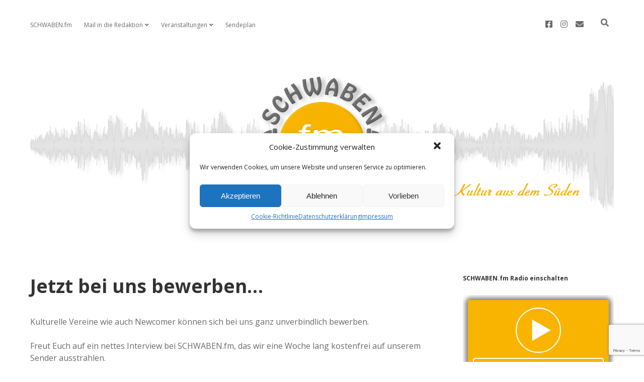

--- FILE ---
content_type: text/html; charset=UTF-8
request_url: https://www.schwaben-fm.de/2021/06/25/jetzt-bei-uns-bewerben/
body_size: 22437
content:
<!DOCTYPE html>

<html lang="de">

<head>
	<title>Jetzt bei uns bewerben&#8230; &#8211; SCHWABEN.fm</title>
<meta name='robots' content='max-image-preview:large' />
<meta charset="UTF-8" />
<meta name="viewport" content="width=device-width, initial-scale=1" />
<meta name="template" content="Apex 1.39" />
<link rel='dns-prefetch' href='//fonts.googleapis.com' />
<link rel="alternate" type="application/rss+xml" title="SCHWABEN.fm &raquo; Feed" href="https://www.schwaben-fm.de/feed/" />
<link rel="alternate" type="application/rss+xml" title="SCHWABEN.fm &raquo; Kommentar-Feed" href="https://www.schwaben-fm.de/comments/feed/" />
<link rel="alternate" type="text/calendar" title="SCHWABEN.fm &raquo; iCal Feed" href="https://www.schwaben-fm.de/events/?ical=1" />
<link rel="alternate" type="application/rss+xml" title="SCHWABEN.fm &raquo; Jetzt bei uns bewerben&#8230;-Kommentar-Feed" href="https://www.schwaben-fm.de/2021/06/25/jetzt-bei-uns-bewerben/feed/" />
<link rel="alternate" title="oEmbed (JSON)" type="application/json+oembed" href="https://www.schwaben-fm.de/wp-json/oembed/1.0/embed?url=https%3A%2F%2Fwww.schwaben-fm.de%2F2021%2F06%2F25%2Fjetzt-bei-uns-bewerben%2F" />
<link rel="alternate" title="oEmbed (XML)" type="text/xml+oembed" href="https://www.schwaben-fm.de/wp-json/oembed/1.0/embed?url=https%3A%2F%2Fwww.schwaben-fm.de%2F2021%2F06%2F25%2Fjetzt-bei-uns-bewerben%2F&#038;format=xml" />
<style id='wp-img-auto-sizes-contain-inline-css' type='text/css'>
img:is([sizes=auto i],[sizes^="auto," i]){contain-intrinsic-size:3000px 1500px}
/*# sourceURL=wp-img-auto-sizes-contain-inline-css */
</style>
<link rel='stylesheet' id='sbi_styles-css' href='https://www.schwaben-fm.de/wp-content/plugins/instagram-feed/css/sbi-styles.min.css?ver=6.1.3' type='text/css' media='all' />
<style id='wp-emoji-styles-inline-css' type='text/css'>

	img.wp-smiley, img.emoji {
		display: inline !important;
		border: none !important;
		box-shadow: none !important;
		height: 1em !important;
		width: 1em !important;
		margin: 0 0.07em !important;
		vertical-align: -0.1em !important;
		background: none !important;
		padding: 0 !important;
	}
/*# sourceURL=wp-emoji-styles-inline-css */
</style>
<link rel='stylesheet' id='wp-block-library-css' href='https://www.schwaben-fm.de/wp-includes/css/dist/block-library/style.min.css?ver=6.9' type='text/css' media='all' />
<style id='wp-block-paragraph-inline-css' type='text/css'>
.is-small-text{font-size:.875em}.is-regular-text{font-size:1em}.is-large-text{font-size:2.25em}.is-larger-text{font-size:3em}.has-drop-cap:not(:focus):first-letter{float:left;font-size:8.4em;font-style:normal;font-weight:100;line-height:.68;margin:.05em .1em 0 0;text-transform:uppercase}body.rtl .has-drop-cap:not(:focus):first-letter{float:none;margin-left:.1em}p.has-drop-cap.has-background{overflow:hidden}:root :where(p.has-background){padding:1.25em 2.375em}:where(p.has-text-color:not(.has-link-color)) a{color:inherit}p.has-text-align-left[style*="writing-mode:vertical-lr"],p.has-text-align-right[style*="writing-mode:vertical-rl"]{rotate:180deg}
/*# sourceURL=https://www.schwaben-fm.de/wp-includes/blocks/paragraph/style.min.css */
</style>
<style id='global-styles-inline-css' type='text/css'>
:root{--wp--preset--aspect-ratio--square: 1;--wp--preset--aspect-ratio--4-3: 4/3;--wp--preset--aspect-ratio--3-4: 3/4;--wp--preset--aspect-ratio--3-2: 3/2;--wp--preset--aspect-ratio--2-3: 2/3;--wp--preset--aspect-ratio--16-9: 16/9;--wp--preset--aspect-ratio--9-16: 9/16;--wp--preset--color--black: #000000;--wp--preset--color--cyan-bluish-gray: #abb8c3;--wp--preset--color--white: #ffffff;--wp--preset--color--pale-pink: #f78da7;--wp--preset--color--vivid-red: #cf2e2e;--wp--preset--color--luminous-vivid-orange: #ff6900;--wp--preset--color--luminous-vivid-amber: #fcb900;--wp--preset--color--light-green-cyan: #7bdcb5;--wp--preset--color--vivid-green-cyan: #00d084;--wp--preset--color--pale-cyan-blue: #8ed1fc;--wp--preset--color--vivid-cyan-blue: #0693e3;--wp--preset--color--vivid-purple: #9b51e0;--wp--preset--gradient--vivid-cyan-blue-to-vivid-purple: linear-gradient(135deg,rgb(6,147,227) 0%,rgb(155,81,224) 100%);--wp--preset--gradient--light-green-cyan-to-vivid-green-cyan: linear-gradient(135deg,rgb(122,220,180) 0%,rgb(0,208,130) 100%);--wp--preset--gradient--luminous-vivid-amber-to-luminous-vivid-orange: linear-gradient(135deg,rgb(252,185,0) 0%,rgb(255,105,0) 100%);--wp--preset--gradient--luminous-vivid-orange-to-vivid-red: linear-gradient(135deg,rgb(255,105,0) 0%,rgb(207,46,46) 100%);--wp--preset--gradient--very-light-gray-to-cyan-bluish-gray: linear-gradient(135deg,rgb(238,238,238) 0%,rgb(169,184,195) 100%);--wp--preset--gradient--cool-to-warm-spectrum: linear-gradient(135deg,rgb(74,234,220) 0%,rgb(151,120,209) 20%,rgb(207,42,186) 40%,rgb(238,44,130) 60%,rgb(251,105,98) 80%,rgb(254,248,76) 100%);--wp--preset--gradient--blush-light-purple: linear-gradient(135deg,rgb(255,206,236) 0%,rgb(152,150,240) 100%);--wp--preset--gradient--blush-bordeaux: linear-gradient(135deg,rgb(254,205,165) 0%,rgb(254,45,45) 50%,rgb(107,0,62) 100%);--wp--preset--gradient--luminous-dusk: linear-gradient(135deg,rgb(255,203,112) 0%,rgb(199,81,192) 50%,rgb(65,88,208) 100%);--wp--preset--gradient--pale-ocean: linear-gradient(135deg,rgb(255,245,203) 0%,rgb(182,227,212) 50%,rgb(51,167,181) 100%);--wp--preset--gradient--electric-grass: linear-gradient(135deg,rgb(202,248,128) 0%,rgb(113,206,126) 100%);--wp--preset--gradient--midnight: linear-gradient(135deg,rgb(2,3,129) 0%,rgb(40,116,252) 100%);--wp--preset--font-size--small: 12px;--wp--preset--font-size--medium: 20px;--wp--preset--font-size--large: 21px;--wp--preset--font-size--x-large: 42px;--wp--preset--font-size--regular: 16px;--wp--preset--font-size--larger: 37px;--wp--preset--spacing--20: 0.44rem;--wp--preset--spacing--30: 0.67rem;--wp--preset--spacing--40: 1rem;--wp--preset--spacing--50: 1.5rem;--wp--preset--spacing--60: 2.25rem;--wp--preset--spacing--70: 3.38rem;--wp--preset--spacing--80: 5.06rem;--wp--preset--shadow--natural: 6px 6px 9px rgba(0, 0, 0, 0.2);--wp--preset--shadow--deep: 12px 12px 50px rgba(0, 0, 0, 0.4);--wp--preset--shadow--sharp: 6px 6px 0px rgba(0, 0, 0, 0.2);--wp--preset--shadow--outlined: 6px 6px 0px -3px rgb(255, 255, 255), 6px 6px rgb(0, 0, 0);--wp--preset--shadow--crisp: 6px 6px 0px rgb(0, 0, 0);}:where(.is-layout-flex){gap: 0.5em;}:where(.is-layout-grid){gap: 0.5em;}body .is-layout-flex{display: flex;}.is-layout-flex{flex-wrap: wrap;align-items: center;}.is-layout-flex > :is(*, div){margin: 0;}body .is-layout-grid{display: grid;}.is-layout-grid > :is(*, div){margin: 0;}:where(.wp-block-columns.is-layout-flex){gap: 2em;}:where(.wp-block-columns.is-layout-grid){gap: 2em;}:where(.wp-block-post-template.is-layout-flex){gap: 1.25em;}:where(.wp-block-post-template.is-layout-grid){gap: 1.25em;}.has-black-color{color: var(--wp--preset--color--black) !important;}.has-cyan-bluish-gray-color{color: var(--wp--preset--color--cyan-bluish-gray) !important;}.has-white-color{color: var(--wp--preset--color--white) !important;}.has-pale-pink-color{color: var(--wp--preset--color--pale-pink) !important;}.has-vivid-red-color{color: var(--wp--preset--color--vivid-red) !important;}.has-luminous-vivid-orange-color{color: var(--wp--preset--color--luminous-vivid-orange) !important;}.has-luminous-vivid-amber-color{color: var(--wp--preset--color--luminous-vivid-amber) !important;}.has-light-green-cyan-color{color: var(--wp--preset--color--light-green-cyan) !important;}.has-vivid-green-cyan-color{color: var(--wp--preset--color--vivid-green-cyan) !important;}.has-pale-cyan-blue-color{color: var(--wp--preset--color--pale-cyan-blue) !important;}.has-vivid-cyan-blue-color{color: var(--wp--preset--color--vivid-cyan-blue) !important;}.has-vivid-purple-color{color: var(--wp--preset--color--vivid-purple) !important;}.has-black-background-color{background-color: var(--wp--preset--color--black) !important;}.has-cyan-bluish-gray-background-color{background-color: var(--wp--preset--color--cyan-bluish-gray) !important;}.has-white-background-color{background-color: var(--wp--preset--color--white) !important;}.has-pale-pink-background-color{background-color: var(--wp--preset--color--pale-pink) !important;}.has-vivid-red-background-color{background-color: var(--wp--preset--color--vivid-red) !important;}.has-luminous-vivid-orange-background-color{background-color: var(--wp--preset--color--luminous-vivid-orange) !important;}.has-luminous-vivid-amber-background-color{background-color: var(--wp--preset--color--luminous-vivid-amber) !important;}.has-light-green-cyan-background-color{background-color: var(--wp--preset--color--light-green-cyan) !important;}.has-vivid-green-cyan-background-color{background-color: var(--wp--preset--color--vivid-green-cyan) !important;}.has-pale-cyan-blue-background-color{background-color: var(--wp--preset--color--pale-cyan-blue) !important;}.has-vivid-cyan-blue-background-color{background-color: var(--wp--preset--color--vivid-cyan-blue) !important;}.has-vivid-purple-background-color{background-color: var(--wp--preset--color--vivid-purple) !important;}.has-black-border-color{border-color: var(--wp--preset--color--black) !important;}.has-cyan-bluish-gray-border-color{border-color: var(--wp--preset--color--cyan-bluish-gray) !important;}.has-white-border-color{border-color: var(--wp--preset--color--white) !important;}.has-pale-pink-border-color{border-color: var(--wp--preset--color--pale-pink) !important;}.has-vivid-red-border-color{border-color: var(--wp--preset--color--vivid-red) !important;}.has-luminous-vivid-orange-border-color{border-color: var(--wp--preset--color--luminous-vivid-orange) !important;}.has-luminous-vivid-amber-border-color{border-color: var(--wp--preset--color--luminous-vivid-amber) !important;}.has-light-green-cyan-border-color{border-color: var(--wp--preset--color--light-green-cyan) !important;}.has-vivid-green-cyan-border-color{border-color: var(--wp--preset--color--vivid-green-cyan) !important;}.has-pale-cyan-blue-border-color{border-color: var(--wp--preset--color--pale-cyan-blue) !important;}.has-vivid-cyan-blue-border-color{border-color: var(--wp--preset--color--vivid-cyan-blue) !important;}.has-vivid-purple-border-color{border-color: var(--wp--preset--color--vivid-purple) !important;}.has-vivid-cyan-blue-to-vivid-purple-gradient-background{background: var(--wp--preset--gradient--vivid-cyan-blue-to-vivid-purple) !important;}.has-light-green-cyan-to-vivid-green-cyan-gradient-background{background: var(--wp--preset--gradient--light-green-cyan-to-vivid-green-cyan) !important;}.has-luminous-vivid-amber-to-luminous-vivid-orange-gradient-background{background: var(--wp--preset--gradient--luminous-vivid-amber-to-luminous-vivid-orange) !important;}.has-luminous-vivid-orange-to-vivid-red-gradient-background{background: var(--wp--preset--gradient--luminous-vivid-orange-to-vivid-red) !important;}.has-very-light-gray-to-cyan-bluish-gray-gradient-background{background: var(--wp--preset--gradient--very-light-gray-to-cyan-bluish-gray) !important;}.has-cool-to-warm-spectrum-gradient-background{background: var(--wp--preset--gradient--cool-to-warm-spectrum) !important;}.has-blush-light-purple-gradient-background{background: var(--wp--preset--gradient--blush-light-purple) !important;}.has-blush-bordeaux-gradient-background{background: var(--wp--preset--gradient--blush-bordeaux) !important;}.has-luminous-dusk-gradient-background{background: var(--wp--preset--gradient--luminous-dusk) !important;}.has-pale-ocean-gradient-background{background: var(--wp--preset--gradient--pale-ocean) !important;}.has-electric-grass-gradient-background{background: var(--wp--preset--gradient--electric-grass) !important;}.has-midnight-gradient-background{background: var(--wp--preset--gradient--midnight) !important;}.has-small-font-size{font-size: var(--wp--preset--font-size--small) !important;}.has-medium-font-size{font-size: var(--wp--preset--font-size--medium) !important;}.has-large-font-size{font-size: var(--wp--preset--font-size--large) !important;}.has-x-large-font-size{font-size: var(--wp--preset--font-size--x-large) !important;}
/*# sourceURL=global-styles-inline-css */
</style>

<style id='classic-theme-styles-inline-css' type='text/css'>
/*! This file is auto-generated */
.wp-block-button__link{color:#fff;background-color:#32373c;border-radius:9999px;box-shadow:none;text-decoration:none;padding:calc(.667em + 2px) calc(1.333em + 2px);font-size:1.125em}.wp-block-file__button{background:#32373c;color:#fff;text-decoration:none}
/*# sourceURL=/wp-includes/css/classic-themes.min.css */
</style>
<link rel='stylesheet' id='contact-form-7-css' href='https://www.schwaben-fm.de/wp-content/plugins/contact-form-7/includes/css/styles.css?ver=5.7.5.1' type='text/css' media='all' />
<link rel='stylesheet' id='cmplz-general-css' href='https://www.schwaben-fm.de/wp-content/plugins/complianz-gdpr/assets/css/cookieblocker.min.css?ver=6.4.3' type='text/css' media='all' />
<link rel='stylesheet' id='ct-apex-google-fonts-css' href='//fonts.googleapis.com/css?family=Open+Sans%3A400%2C700%7CSatisfy&#038;subset=latin%2Clatin-ext&#038;display=swap&#038;ver=6.9' type='text/css' media='all' />
<link rel='stylesheet' id='ct-apex-font-awesome-css' href='https://www.schwaben-fm.de/wp-content/themes/apex/assets/font-awesome/css/all.min.css?ver=6.9' type='text/css' media='all' />
<link rel='stylesheet' id='ct-apex-style-css' href='https://www.schwaben-fm.de/wp-content/themes/apex/style.css?ver=6.9' type='text/css' media='all' />
<style id='ct-apex-style-inline-css' type='text/css'>
.design-credit {display: none}
.entry-meta, .post-date { display: none; }
/*# sourceURL=ct-apex-style-inline-css */
</style>
<link rel='stylesheet' id='cff-css' href='https://www.schwaben-fm.de/wp-content/plugins/custom-facebook-feed/assets/css/cff-style.min.css?ver=4.1.8' type='text/css' media='all' />
<link rel='stylesheet' id='sb-font-awesome-css' href='https://www.schwaben-fm.de/wp-content/plugins/custom-facebook-feed/assets/css/font-awesome.min.css?ver=4.7.0' type='text/css' media='all' />
<script type="text/javascript" src="https://www.schwaben-fm.de/wp-includes/js/jquery/jquery.min.js?ver=3.7.1" id="jquery-core-js"></script>
<script type="text/javascript" src="https://www.schwaben-fm.de/wp-includes/js/jquery/jquery-migrate.min.js?ver=3.4.1" id="jquery-migrate-js"></script>
<link rel="https://api.w.org/" href="https://www.schwaben-fm.de/wp-json/" /><link rel="alternate" title="JSON" type="application/json" href="https://www.schwaben-fm.de/wp-json/wp/v2/posts/116" /><link rel="EditURI" type="application/rsd+xml" title="RSD" href="https://www.schwaben-fm.de/xmlrpc.php?rsd" />
<meta name="generator" content="WordPress 6.9" />
<link rel="canonical" href="https://www.schwaben-fm.de/2021/06/25/jetzt-bei-uns-bewerben/" />
<link rel='shortlink' href='https://www.schwaben-fm.de/?p=116' />
<meta name="tec-api-version" content="v1"><meta name="tec-api-origin" content="https://www.schwaben-fm.de"><link rel="alternate" href="https://www.schwaben-fm.de/wp-json/tribe/events/v1/" /><style>.cmplz-hidden{display:none!important;}</style><link rel="icon" href="https://www.schwaben-fm.de/wp-content/uploads/2021/06/cropped-schwaben_icon-32x32.png" sizes="32x32" />
<link rel="icon" href="https://www.schwaben-fm.de/wp-content/uploads/2021/06/cropped-schwaben_icon-192x192.png" sizes="192x192" />
<link rel="apple-touch-icon" href="https://www.schwaben-fm.de/wp-content/uploads/2021/06/cropped-schwaben_icon-180x180.png" />
<meta name="msapplication-TileImage" content="https://www.schwaben-fm.de/wp-content/uploads/2021/06/cropped-schwaben_icon-270x270.png" />
		<style type="text/css" id="wp-custom-css">
			.design-credit {display: none}
.entry-meta, .post-date { display: none; }		</style>
		</head>

<body data-cmplz=1 id="apex" class="wp-singular post-template-default single single-post postid-116 single-format-standard wp-theme-apex tribe-no-js full-post singular singular-post singular-post-116">
			<a class="skip-content" href="#main">Zum Inhalt springen</a>
	<div id="overflow-container" class="overflow-container">
		<div id="max-width" class="max-width">
									<header class="site-header" id="site-header" role="banner">
				<div id="menu-primary-container" class="menu-primary-container">
					<div id="menu-primary" class="menu-container menu-primary" role="navigation">
	<nav class="menu"><ul id="menu-primary-items" class="menu-primary-items"><li id="menu-item-53" class="menu-item menu-item-type-custom menu-item-object-custom menu-item-home menu-item-53"><a href="https://www.schwaben-fm.de/">SCHWABEN.fm</a></li>
<li id="menu-item-100" class="menu-item menu-item-type-post_type menu-item-object-page menu-item-has-children menu-item-100"><a href="https://www.schwaben-fm.de/kontakt/">Mail in die Redaktion</a><button class="toggle-dropdown" aria-expanded="false" name="toggle-dropdown"><span class="screen-reader-text">Dropdown-Menü öffnen</span></button>
<ul class="sub-menu">
	<li id="menu-item-102" class="menu-item menu-item-type-post_type menu-item-object-page menu-item-102"><a href="https://www.schwaben-fm.de/teilt-uns-eure-musikwuensche-mit/">Teilt uns Eure Musikwünsche mit</a></li>
	<li id="menu-item-101" class="menu-item menu-item-type-post_type menu-item-object-page menu-item-101"><a href="https://www.schwaben-fm.de/bei-schwaben-fm-dabei-sein/">Bei SCHWABEN.fm dabei sein</a></li>
	<li id="menu-item-113" class="menu-item menu-item-type-post_type menu-item-object-page menu-item-113"><a href="https://www.schwaben-fm.de/song-einreichen/">Song einreichen</a></li>
</ul>
</li>
<li id="menu-item-308" class="menu-item menu-item-type-custom menu-item-object-custom menu-item-has-children menu-item-308"><a href="https://www.schwaben-fm.de/events/">Veranstaltungen</a><button class="toggle-dropdown" aria-expanded="false" name="toggle-dropdown"><span class="screen-reader-text">Dropdown-Menü öffnen</span></button>
<ul class="sub-menu">
	<li id="menu-item-335" class="menu-item menu-item-type-post_type menu-item-object-page menu-item-335"><a href="https://www.schwaben-fm.de/veranstaltung-einreichen/">Veranstaltung einreichen</a></li>
</ul>
</li>
<li id="menu-item-84" class="menu-item menu-item-type-post_type menu-item-object-page menu-item-84"><a href="https://www.schwaben-fm.de/sendeplanaktuell/">Sendeplan</a></li>
</ul></nav></div>
					<div class='search-form-container'>
	<button id="search-icon" class="search-icon">
		<i class="fas fa-search"></i>
	</button>
	<form role="search" method="get" class="search-form" action="https://www.schwaben-fm.de/">
		<label class="screen-reader-text">Suchen</label>
		<input type="search" class="search-field" placeholder="Suche ..." value="" name="s"
		       title="Suche nach:" tabindex="-1"/>
	</form>
</div>					<ul class='social-media-icons'>						<li>
							<a class="facebook" target="_blank"
							   href="https://www.facebook.com/schwaben.fm">
								<i class="fab fa-facebook-square" title="facebook"></i>
								<span class="screen-reader-text">facebook</span>
							</a>
						</li>
												<li>
							<a class="instagram" target="_blank"
							   href="https://www.instagram.com/schwaben.fm">
								<i class="fab fa-instagram" title="instagram"></i>
								<span class="screen-reader-text">instagram</span>
							</a>
						</li>
												<li>
							<a class="email" target="_blank"
							   href="mailto:konta&#107;&#116;&#64;&#115;&#99;&#104;w&#97;ben.&#102;m">
								<i class="fas fa-envelope" title="ko&#110;&#116;a&#107;t&#64;&#115;chw&#97;ben&#46;fm"></i>
								<span class="screen-reader-text">E-Mail</span>
							</a>
						</li>
					</ul>				</div>
				<button id="toggle-navigation" class="toggle-navigation">
					<span class="screen-reader-text">Menü öffnen </span>
					<svg width="24px" height="18px" viewBox="0 0 24 18" version="1.1" xmlns="http://www.w3.org/2000/svg" xmlns:xlink="http://www.w3.org/1999/xlink">
				    <g stroke="none" stroke-width="1" fill="none" fill-rule="evenodd">
				        <g transform="translate(-148.000000, -36.000000)" fill="#6B6B6B">
				            <g transform="translate(123.000000, 25.000000)">
				                <g transform="translate(25.000000, 11.000000)">
				                    <rect x="0" y="16" width="24" height="2"></rect>
				                    <rect x="0" y="8" width="24" height="2"></rect>
				                    <rect x="0" y="0" width="24" height="2"></rect>
				                </g>
				            </g>
				        </g>
				    </g>
				</svg>				</button>
				<div id="title-container" class="title-container">
					<div id='site-title' class='site-title'><a href='https://www.schwaben-fm.de'><span class='screen-reader-text'>SCHWABEN.fm</span><img class='logo' src='https://www.schwaben-fm.de/wp-content/uploads/2021/06/Header_Schwaben-fm_07_slogan.png' alt='SCHWABEN.fm' /></a></div>									</div>
			</header>
									<section id="main" class="main" role="main">
				<div id="loop-container" class="loop-container">
	<div class="post-116 post type-post status-publish format-standard hentry category-allgemein entry">
		<article>
				<div class="post-container">
			<div class='post-header'>
				<h1 class='post-title'>Jetzt bei uns bewerben&#8230;</h1>
				<div class="post-byline">
    <span class="post-date">
		Veröffentlicht am 25. Juni 2021	</span>
	</div>			</div>
			<div class="post-content">
								
<p>Kulturelle Vereine wie auch Newcomer können sich bei uns ganz unverbindlich bewerben.</p>



<p>Freut Euch auf ein nettes Interview bei SCHWABEN.fm, das wir eine Woche lang kostenfrei auf unserem Sender ausstrahlen.</p>



<div class="wp-block-contact-form-7-contact-form-selector">
<div class="wpcf7 no-js" id="wpcf7-f95-p116-o1" lang="de-DE" dir="ltr">
<div class="screen-reader-response"><p role="status" aria-live="polite" aria-atomic="true"></p> <ul></ul></div>
<form action="/2021/06/25/jetzt-bei-uns-bewerben/#wpcf7-f95-p116-o1" method="post" class="wpcf7-form init" aria-label="Kontaktformular" novalidate="novalidate" data-status="init">
<div style="display: none;">
<input type="hidden" name="_wpcf7" value="95" />
<input type="hidden" name="_wpcf7_version" value="5.7.5.1" />
<input type="hidden" name="_wpcf7_locale" value="de_DE" />
<input type="hidden" name="_wpcf7_unit_tag" value="wpcf7-f95-p116-o1" />
<input type="hidden" name="_wpcf7_container_post" value="116" />
<input type="hidden" name="_wpcf7_posted_data_hash" value="" />
<input type="hidden" name="_wpcf7_recaptcha_response" value="" />
</div>
<p><label>Vor- und Zuname<br />
<span class="wpcf7-form-control-wrap" data-name="your-name"><input size="40" class="wpcf7-form-control wpcf7-text wpcf7-validates-as-required" aria-required="true" aria-invalid="false" value="" type="text" name="your-name" /></span> </label>
</p>
<p><label> E-Mail-Adresse<br />
<span class="wpcf7-form-control-wrap" data-name="your-email"><input size="40" class="wpcf7-form-control wpcf7-text wpcf7-email wpcf7-validates-as-required wpcf7-validates-as-email" aria-required="true" aria-invalid="false" value="" type="email" name="your-email" /></span> </label>
</p>
<p><label> Betreff<br />
<span class="wpcf7-form-control-wrap" data-name="your-subject"><input size="40" class="wpcf7-form-control wpcf7-text wpcf7-validates-as-required" aria-required="true" aria-invalid="false" value="" type="text" name="your-subject" /></span> </label>
</p>
<p><label> Nachricht in die Redaktion (optional)<br />
<span class="wpcf7-form-control-wrap" data-name="your-message"><textarea cols="40" rows="10" class="wpcf7-form-control wpcf7-textarea" aria-invalid="false" name="your-message"></textarea></span> </label>
</p>

<p><input class="wpcf7-form-control has-spinner wpcf7-submit" type="submit" value="Senden" />
</p><div class="wpcf7-response-output" aria-hidden="true"></div>
</form>
</div>
</div>
							</div>
						<div class="post-meta">
				<p class="post-categories"><span>Veröffentlicht in </span><a href="https://www.schwaben-fm.de/category/allgemein/" title="Alle Posts in Allgemein ansehen">Allgemein</a></p>								<nav class="further-reading">
	<div class="previous">
		<span>Keine weiteren Beiträge</span>
		<a href="https://www.schwaben-fm.de">Zurück zum Blog</a>
	</div>
	<div class="next">
		<span>Nächster Beitrag</span>
		<a href="https://www.schwaben-fm.de/2021/06/25/willkommen/">Der Startschuss ist gefallen</a>
	</div>
</nav>			</div>
		</div>
	</article>
	<section id="comments" class="comments">
    <ol class="comment-list">
      </ol>
      <p class="comments-closed pings-open">
      Kommentare sind geschlossen, aber <a href="https://www.schwaben-fm.de/2021/06/25/jetzt-bei-uns-bewerben/trackback/" title="Trackbacks für diesen Beitrag ">Trackbacks</a> und Pingbacks sind möglich.    </p>
  </section></div></div>
</section> <!-- .main -->

	<aside class="sidebar sidebar-primary" id="sidebar-primary" role="complementary">
		<h1 class="screen-reader-text">Sidebar</h1>
		<section id="custom_html-2" class="widget_text widget widget_custom_html"><h2 class="widget-title">SCHWABEN.fm Radio einschalten</h2><div class="textwidget custom-html-widget"><iframe width="300" height="210" id="widget" name="widget" border="0" style="border:0px" allowtransparency="true" scrolling="no" src="//laut.fm/widgets/player_for/schwaben,?player%5Bstations%5D=schwaben%2C&player%5Bcolor%5D%5Bcolor%5D=white&player%5Bshadow%5D=true&player%5Bdisplay%5D%5Bborder%5D%5Bradius%5D=5px&player%5Bcolor%5D%5Bbackground_to%5D=%23f8b400&player%5Bcolor%5D%5Bbackground_from%5D=%23f8b400&player%5Bborder%5D%5Bcolor%5D=%23f8b400&player%5Bborder%5D%5Bwidth%5D=0px&player%5Bbutton%5D%5Bcolor%5D%5Bbackground_to%5D=%23f8b400&player%5Bbutton%5D%5Bcolor%5D%5Bbackground_from%5D=%23f8b400&player%5Bbutton%5D%5Bborder%5D%5Bcolor%5D=%23ffffff&player%5Bbutton%5D%5Bborder%5D%5Bwidth%5D=2px">widget</iframe>
<hr>
<iframe style="max-width: 300px; border: none; min-height: 350px; background-color: transparent;" src="https://www.wetter.de/widget/heute/u0wt2z/true/"></iframe>
</div></section><section id="block-3" class="widget widget_block"><p>
<div id="sb_instagram"  class="sbi sbi_mob_col_1 sbi_tab_col_2 sbi_col_4 sbi_width_resp" style="padding-bottom: 10px;" data-feedid="*1"  data-res="auto" data-cols="4" data-colsmobile="1" data-colstablet="2" data-num="20" data-nummobile="20" data-shortcode-atts="{&quot;feed&quot;:&quot;1&quot;}"  data-postid="116" data-locatornonce="80550f2cc5" data-sbi-flags="favorLocal,gdpr">
	<div class="sb_instagram_header  sbi_medium"  style="padding: 5px;padding-bottom: 0; margin-bottom: 10px;"  >
	<a href="https://www.instagram.com/schwaben.fm/" target="_blank" rel="nofollow noopener"  title="@schwaben.fm" class="sbi_header_link">
		<div class="sbi_header_text sbi_no_bio">
			
			<h3>schwaben.fm</h3>
					</div>

					<div class="sbi_header_img">
									<div class="sbi_header_img_hover"  ><svg class="sbi_new_logo fa-instagram fa-w-14" aria-hidden="true" data-fa-processed="" aria-label="Instagram" data-prefix="fab" data-icon="instagram" role="img" viewBox="0 0 448 512">
	                <path fill="currentColor" d="M224.1 141c-63.6 0-114.9 51.3-114.9 114.9s51.3 114.9 114.9 114.9S339 319.5 339 255.9 287.7 141 224.1 141zm0 189.6c-41.1 0-74.7-33.5-74.7-74.7s33.5-74.7 74.7-74.7 74.7 33.5 74.7 74.7-33.6 74.7-74.7 74.7zm146.4-194.3c0 14.9-12 26.8-26.8 26.8-14.9 0-26.8-12-26.8-26.8s12-26.8 26.8-26.8 26.8 12 26.8 26.8zm76.1 27.2c-1.7-35.9-9.9-67.7-36.2-93.9-26.2-26.2-58-34.4-93.9-36.2-37-2.1-147.9-2.1-184.9 0-35.8 1.7-67.6 9.9-93.9 36.1s-34.4 58-36.2 93.9c-2.1 37-2.1 147.9 0 184.9 1.7 35.9 9.9 67.7 36.2 93.9s58 34.4 93.9 36.2c37 2.1 147.9 2.1 184.9 0 35.9-1.7 67.7-9.9 93.9-36.2 26.2-26.2 34.4-58 36.2-93.9 2.1-37 2.1-147.8 0-184.8zM398.8 388c-7.8 19.6-22.9 34.7-42.6 42.6-29.5 11.7-99.5 9-132.1 9s-102.7 2.6-132.1-9c-19.6-7.8-34.7-22.9-42.6-42.6-11.7-29.5-9-99.5-9-132.1s-2.6-102.7 9-132.1c7.8-19.6 22.9-34.7 42.6-42.6 29.5-11.7 99.5-9 132.1-9s102.7-2.6 132.1 9c19.6 7.8 34.7 22.9 42.6 42.6 11.7 29.5 9 99.5 9 132.1s2.7 102.7-9 132.1z"></path>
	            </svg></div>
					<img loading="lazy" decoding="async"  src="https://www.schwaben-fm.de/wp-content/plugins/instagram-feed/img/thumb-placeholder.png" alt="schwaben.fm" width="50" height="50">
											</div>
		
	</a>
</div>

    <div id="sbi_images"  style="padding: 5px;">
		<div class="sbi_item sbi_type_image sbi_new sbi_transition" id="sbi_18006181540718072" data-date="1681646911">
    <div class="sbi_photo_wrap">
        <a class="sbi_photo" href="https://www.instagram.com/p/CrGLLSAMeON/" target="_blank" rel="noopener nofollow" data-full-res="https://scontent-muc2-1.cdninstagram.com/v/t51.29350-15/341391045_6159941717420514_4039459949768751198_n.jpg?_nc_cat=102&#038;ccb=1-7&#038;_nc_sid=8ae9d6&#038;_nc_ohc=JF7Bxl8j2hkAX_aX6Or&#038;_nc_ht=scontent-muc2-1.cdninstagram.com&#038;edm=ANo9K5cEAAAA&#038;oh=00_AfDKwSr91o0Cj9cq6K9SF34Mwh0cNMPt6Vczxah7o4yj8Q&#038;oe=64739EAE" data-img-src-set="{&quot;d&quot;:&quot;https:\/\/scontent-muc2-1.cdninstagram.com\/v\/t51.29350-15\/341391045_6159941717420514_4039459949768751198_n.jpg?_nc_cat=102&amp;ccb=1-7&amp;_nc_sid=8ae9d6&amp;_nc_ohc=JF7Bxl8j2hkAX_aX6Or&amp;_nc_ht=scontent-muc2-1.cdninstagram.com&amp;edm=ANo9K5cEAAAA&amp;oh=00_AfDKwSr91o0Cj9cq6K9SF34Mwh0cNMPt6Vczxah7o4yj8Q&amp;oe=64739EAE&quot;,&quot;150&quot;:&quot;https:\/\/scontent-muc2-1.cdninstagram.com\/v\/t51.29350-15\/341391045_6159941717420514_4039459949768751198_n.jpg?_nc_cat=102&amp;ccb=1-7&amp;_nc_sid=8ae9d6&amp;_nc_ohc=JF7Bxl8j2hkAX_aX6Or&amp;_nc_ht=scontent-muc2-1.cdninstagram.com&amp;edm=ANo9K5cEAAAA&amp;oh=00_AfDKwSr91o0Cj9cq6K9SF34Mwh0cNMPt6Vczxah7o4yj8Q&amp;oe=64739EAE&quot;,&quot;320&quot;:&quot;https:\/\/scontent-muc2-1.cdninstagram.com\/v\/t51.29350-15\/341391045_6159941717420514_4039459949768751198_n.jpg?_nc_cat=102&amp;ccb=1-7&amp;_nc_sid=8ae9d6&amp;_nc_ohc=JF7Bxl8j2hkAX_aX6Or&amp;_nc_ht=scontent-muc2-1.cdninstagram.com&amp;edm=ANo9K5cEAAAA&amp;oh=00_AfDKwSr91o0Cj9cq6K9SF34Mwh0cNMPt6Vczxah7o4yj8Q&amp;oe=64739EAE&quot;,&quot;640&quot;:&quot;https:\/\/scontent-muc2-1.cdninstagram.com\/v\/t51.29350-15\/341391045_6159941717420514_4039459949768751198_n.jpg?_nc_cat=102&amp;ccb=1-7&amp;_nc_sid=8ae9d6&amp;_nc_ohc=JF7Bxl8j2hkAX_aX6Or&amp;_nc_ht=scontent-muc2-1.cdninstagram.com&amp;edm=ANo9K5cEAAAA&amp;oh=00_AfDKwSr91o0Cj9cq6K9SF34Mwh0cNMPt6Vczxah7o4yj8Q&amp;oe=64739EAE&quot;}">
            <span class="sbi-screenreader">Ab sofort könnt Ihr bei uns Eure Veranstaltungshi</span>
            	                    <img decoding="async" src="https://www.schwaben-fm.de/wp-content/plugins/instagram-feed/img/placeholder.png" alt="Ab sofort könnt Ihr bei uns Eure Veranstaltungshinweise einreichen.
Egal ob Kultur, Musik, Sport oder aus anderen Bereichen. Wir veröffentlichen Euer Event.

https://www.schwaben.fm

#event #veranstaltung #kultur #sport #musik #instagood #highlight #stuttgart #ludwigsburg #ulm #pforzheim #freudenstadt #heilbronn">
        </a>
    </div>
</div><div class="sbi_item sbi_type_image sbi_new sbi_transition" id="sbi_18017384011555148" data-date="1681465448">
    <div class="sbi_photo_wrap">
        <a class="sbi_photo" href="https://www.instagram.com/p/CrAxD8xsw_K/" target="_blank" rel="noopener nofollow" data-full-res="https://scontent-muc2-1.cdninstagram.com/v/t51.29350-15/341004684_885620329402596_7842483191896048739_n.jpg?_nc_cat=109&#038;ccb=1-7&#038;_nc_sid=8ae9d6&#038;_nc_ohc=pRjbkCsoFhoAX9NM0OT&#038;_nc_ht=scontent-muc2-1.cdninstagram.com&#038;edm=ANo9K5cEAAAA&#038;oh=00_AfDZWN4nlWPOGuZC7GD7gf8i9Vz89vfOvxeVQSMCG37M9g&#038;oe=64746E66" data-img-src-set="{&quot;d&quot;:&quot;https:\/\/scontent-muc2-1.cdninstagram.com\/v\/t51.29350-15\/341004684_885620329402596_7842483191896048739_n.jpg?_nc_cat=109&amp;ccb=1-7&amp;_nc_sid=8ae9d6&amp;_nc_ohc=pRjbkCsoFhoAX9NM0OT&amp;_nc_ht=scontent-muc2-1.cdninstagram.com&amp;edm=ANo9K5cEAAAA&amp;oh=00_AfDZWN4nlWPOGuZC7GD7gf8i9Vz89vfOvxeVQSMCG37M9g&amp;oe=64746E66&quot;,&quot;150&quot;:&quot;https:\/\/scontent-muc2-1.cdninstagram.com\/v\/t51.29350-15\/341004684_885620329402596_7842483191896048739_n.jpg?_nc_cat=109&amp;ccb=1-7&amp;_nc_sid=8ae9d6&amp;_nc_ohc=pRjbkCsoFhoAX9NM0OT&amp;_nc_ht=scontent-muc2-1.cdninstagram.com&amp;edm=ANo9K5cEAAAA&amp;oh=00_AfDZWN4nlWPOGuZC7GD7gf8i9Vz89vfOvxeVQSMCG37M9g&amp;oe=64746E66&quot;,&quot;320&quot;:&quot;https:\/\/scontent-muc2-1.cdninstagram.com\/v\/t51.29350-15\/341004684_885620329402596_7842483191896048739_n.jpg?_nc_cat=109&amp;ccb=1-7&amp;_nc_sid=8ae9d6&amp;_nc_ohc=pRjbkCsoFhoAX9NM0OT&amp;_nc_ht=scontent-muc2-1.cdninstagram.com&amp;edm=ANo9K5cEAAAA&amp;oh=00_AfDZWN4nlWPOGuZC7GD7gf8i9Vz89vfOvxeVQSMCG37M9g&amp;oe=64746E66&quot;,&quot;640&quot;:&quot;https:\/\/scontent-muc2-1.cdninstagram.com\/v\/t51.29350-15\/341004684_885620329402596_7842483191896048739_n.jpg?_nc_cat=109&amp;ccb=1-7&amp;_nc_sid=8ae9d6&amp;_nc_ohc=pRjbkCsoFhoAX9NM0OT&amp;_nc_ht=scontent-muc2-1.cdninstagram.com&amp;edm=ANo9K5cEAAAA&amp;oh=00_AfDZWN4nlWPOGuZC7GD7gf8i9Vz89vfOvxeVQSMCG37M9g&amp;oe=64746E66&quot;}">
            <span class="sbi-screenreader">Ab sofort könnt Ihr uns Eure Veranstaltung mittei</span>
            	                    <img decoding="async" src="https://www.schwaben-fm.de/wp-content/plugins/instagram-feed/img/placeholder.png" alt="Ab sofort könnt Ihr uns Eure Veranstaltung mitteilen, welche auf Facebook oder Instagram bereits als Veranstaltung eingetragen ist.
Weitere Voraussetzung. Die Veranstaltung muss in Baden-Württemberg stattfinden.
Eure Veranstaltung wird dann von uns entsprechend geteilt und mit viel Glück auf schwaben.fm veröffentlicht.
#veranstaltungen #tips #instagood #reels #badenwürttemberg #stuttgart #ludwigsburg #ulm #heilbronn #pforzheim">
        </a>
    </div>
</div><div class="sbi_item sbi_type_image sbi_new sbi_transition" id="sbi_17972958074189808" data-date="1680778040">
    <div class="sbi_photo_wrap">
        <a class="sbi_photo" href="https://www.instagram.com/p/CqsR78wso_D/" target="_blank" rel="noopener nofollow" data-full-res="https://scontent-muc2-1.cdninstagram.com/v/t51.29350-15/340011835_182075311308226_6409764587845500206_n.jpg?_nc_cat=108&#038;ccb=1-7&#038;_nc_sid=8ae9d6&#038;_nc_ohc=F79oYG_MiZAAX9185U-&#038;_nc_ht=scontent-muc2-1.cdninstagram.com&#038;edm=ANo9K5cEAAAA&#038;oh=00_AfCI2EogqhkKHeSAjtTGaMt5fQwDTVu3qvDTay_mD-iDuA&#038;oe=64738DC3" data-img-src-set="{&quot;d&quot;:&quot;https:\/\/scontent-muc2-1.cdninstagram.com\/v\/t51.29350-15\/340011835_182075311308226_6409764587845500206_n.jpg?_nc_cat=108&amp;ccb=1-7&amp;_nc_sid=8ae9d6&amp;_nc_ohc=F79oYG_MiZAAX9185U-&amp;_nc_ht=scontent-muc2-1.cdninstagram.com&amp;edm=ANo9K5cEAAAA&amp;oh=00_AfCI2EogqhkKHeSAjtTGaMt5fQwDTVu3qvDTay_mD-iDuA&amp;oe=64738DC3&quot;,&quot;150&quot;:&quot;https:\/\/scontent-muc2-1.cdninstagram.com\/v\/t51.29350-15\/340011835_182075311308226_6409764587845500206_n.jpg?_nc_cat=108&amp;ccb=1-7&amp;_nc_sid=8ae9d6&amp;_nc_ohc=F79oYG_MiZAAX9185U-&amp;_nc_ht=scontent-muc2-1.cdninstagram.com&amp;edm=ANo9K5cEAAAA&amp;oh=00_AfCI2EogqhkKHeSAjtTGaMt5fQwDTVu3qvDTay_mD-iDuA&amp;oe=64738DC3&quot;,&quot;320&quot;:&quot;https:\/\/scontent-muc2-1.cdninstagram.com\/v\/t51.29350-15\/340011835_182075311308226_6409764587845500206_n.jpg?_nc_cat=108&amp;ccb=1-7&amp;_nc_sid=8ae9d6&amp;_nc_ohc=F79oYG_MiZAAX9185U-&amp;_nc_ht=scontent-muc2-1.cdninstagram.com&amp;edm=ANo9K5cEAAAA&amp;oh=00_AfCI2EogqhkKHeSAjtTGaMt5fQwDTVu3qvDTay_mD-iDuA&amp;oe=64738DC3&quot;,&quot;640&quot;:&quot;https:\/\/scontent-muc2-1.cdninstagram.com\/v\/t51.29350-15\/340011835_182075311308226_6409764587845500206_n.jpg?_nc_cat=108&amp;ccb=1-7&amp;_nc_sid=8ae9d6&amp;_nc_ohc=F79oYG_MiZAAX9185U-&amp;_nc_ht=scontent-muc2-1.cdninstagram.com&amp;edm=ANo9K5cEAAAA&amp;oh=00_AfCI2EogqhkKHeSAjtTGaMt5fQwDTVu3qvDTay_mD-iDuA&amp;oe=64738DC3&quot;}">
            <span class="sbi-screenreader">Mal sehen, was der Osterhase uns dieses Jahr besch</span>
            	                    <img decoding="async" src="https://www.schwaben-fm.de/wp-content/plugins/instagram-feed/img/placeholder.png" alt="Mal sehen, was der Osterhase uns dieses Jahr beschert.
#ostern #hase #wuensche #schwaben #schwabenländle #radio #einschalten #feiertag">
        </a>
    </div>
</div><div class="sbi_item sbi_type_image sbi_new sbi_transition" id="sbi_17970592355004450" data-date="1672004919">
    <div class="sbi_photo_wrap">
        <a class="sbi_photo" href="https://www.instagram.com/p/Cmm0iT5rUPz/" target="_blank" rel="noopener nofollow" data-full-res="https://scontent-muc2-1.cdninstagram.com/v/t51.29350-15/321926751_1321949255249723_839581489290527477_n.jpg?_nc_cat=102&#038;ccb=1-7&#038;_nc_sid=8ae9d6&#038;_nc_ohc=b5Urcf9bjWEAX9iBOGT&#038;_nc_ht=scontent-muc2-1.cdninstagram.com&#038;edm=ANo9K5cEAAAA&#038;oh=00_AfCnCIjkr4eYmzyUmHqPJxvYJwn1K9j42iN9upTbYNLAHw&#038;oe=6473F187" data-img-src-set="{&quot;d&quot;:&quot;https:\/\/scontent-muc2-1.cdninstagram.com\/v\/t51.29350-15\/321926751_1321949255249723_839581489290527477_n.jpg?_nc_cat=102&amp;ccb=1-7&amp;_nc_sid=8ae9d6&amp;_nc_ohc=b5Urcf9bjWEAX9iBOGT&amp;_nc_ht=scontent-muc2-1.cdninstagram.com&amp;edm=ANo9K5cEAAAA&amp;oh=00_AfCnCIjkr4eYmzyUmHqPJxvYJwn1K9j42iN9upTbYNLAHw&amp;oe=6473F187&quot;,&quot;150&quot;:&quot;https:\/\/scontent-muc2-1.cdninstagram.com\/v\/t51.29350-15\/321926751_1321949255249723_839581489290527477_n.jpg?_nc_cat=102&amp;ccb=1-7&amp;_nc_sid=8ae9d6&amp;_nc_ohc=b5Urcf9bjWEAX9iBOGT&amp;_nc_ht=scontent-muc2-1.cdninstagram.com&amp;edm=ANo9K5cEAAAA&amp;oh=00_AfCnCIjkr4eYmzyUmHqPJxvYJwn1K9j42iN9upTbYNLAHw&amp;oe=6473F187&quot;,&quot;320&quot;:&quot;https:\/\/scontent-muc2-1.cdninstagram.com\/v\/t51.29350-15\/321926751_1321949255249723_839581489290527477_n.jpg?_nc_cat=102&amp;ccb=1-7&amp;_nc_sid=8ae9d6&amp;_nc_ohc=b5Urcf9bjWEAX9iBOGT&amp;_nc_ht=scontent-muc2-1.cdninstagram.com&amp;edm=ANo9K5cEAAAA&amp;oh=00_AfCnCIjkr4eYmzyUmHqPJxvYJwn1K9j42iN9upTbYNLAHw&amp;oe=6473F187&quot;,&quot;640&quot;:&quot;https:\/\/scontent-muc2-1.cdninstagram.com\/v\/t51.29350-15\/321926751_1321949255249723_839581489290527477_n.jpg?_nc_cat=102&amp;ccb=1-7&amp;_nc_sid=8ae9d6&amp;_nc_ohc=b5Urcf9bjWEAX9iBOGT&amp;_nc_ht=scontent-muc2-1.cdninstagram.com&amp;edm=ANo9K5cEAAAA&amp;oh=00_AfCnCIjkr4eYmzyUmHqPJxvYJwn1K9j42iN9upTbYNLAHw&amp;oe=6473F187&quot;}">
            <span class="sbi-screenreader">Silvesterparty bei SCHWABEN.fm

SCHWABEN.fm feiert</span>
            	                    <img decoding="async" src="https://www.schwaben-fm.de/wp-content/plugins/instagram-feed/img/placeholder.png" alt="Silvesterparty bei SCHWABEN.fm

SCHWABEN.fm feiert mit euch wieder ins nächste Jahr.
Wir sorgen am 31.12.22 ab 19:00 Uhr acht Stunden lang für Partystimmung.

Nur bei uns auf Schwaben.fm
Radio direkt einschalten unter: https://laut.fm/schwaben

Wir freuen uns auf euch 🥳🤗

Artikelseite: https://www.schwaben-fm.de/2022/12/25/silvesterparty-bei-schwaben-fm/
#Silvester #Party #Internetradio #Schwaben #Neujahr #Stimmung #musik #tophits #diebestenpartyhits #feiern #kornwestheim #ludwigsburg #stuttgart #heilbronn #pforzheim #badenbaden #backnang #schwaebischhall #ulm #geislingen #esslingen #göppingen #freiburg #konstanz #friedrichshafen #heidelberg #reutlingen #tübingen #karlsruhe #aalen">
        </a>
    </div>
</div><div class="sbi_item sbi_type_image sbi_new sbi_transition" id="sbi_17973688444941324" data-date="1671890661">
    <div class="sbi_photo_wrap">
        <a class="sbi_photo" href="https://www.instagram.com/p/Cmjamv_M6eG/" target="_blank" rel="noopener nofollow" data-full-res="https://scontent-muc2-1.cdninstagram.com/v/t51.29350-15/322145048_196881872876171_4478421019583483657_n.jpg?_nc_cat=109&#038;ccb=1-7&#038;_nc_sid=8ae9d6&#038;_nc_ohc=Tp-FxQ97RO0AX-fVg9k&#038;_nc_ht=scontent-muc2-1.cdninstagram.com&#038;edm=ANo9K5cEAAAA&#038;oh=00_AfCxTW2OhEnnkYGmqvynVUp-v_UDKrQhIB1yK6D_KEwLzQ&#038;oe=64735C5F" data-img-src-set="{&quot;d&quot;:&quot;https:\/\/scontent-muc2-1.cdninstagram.com\/v\/t51.29350-15\/322145048_196881872876171_4478421019583483657_n.jpg?_nc_cat=109&amp;ccb=1-7&amp;_nc_sid=8ae9d6&amp;_nc_ohc=Tp-FxQ97RO0AX-fVg9k&amp;_nc_ht=scontent-muc2-1.cdninstagram.com&amp;edm=ANo9K5cEAAAA&amp;oh=00_AfCxTW2OhEnnkYGmqvynVUp-v_UDKrQhIB1yK6D_KEwLzQ&amp;oe=64735C5F&quot;,&quot;150&quot;:&quot;https:\/\/scontent-muc2-1.cdninstagram.com\/v\/t51.29350-15\/322145048_196881872876171_4478421019583483657_n.jpg?_nc_cat=109&amp;ccb=1-7&amp;_nc_sid=8ae9d6&amp;_nc_ohc=Tp-FxQ97RO0AX-fVg9k&amp;_nc_ht=scontent-muc2-1.cdninstagram.com&amp;edm=ANo9K5cEAAAA&amp;oh=00_AfCxTW2OhEnnkYGmqvynVUp-v_UDKrQhIB1yK6D_KEwLzQ&amp;oe=64735C5F&quot;,&quot;320&quot;:&quot;https:\/\/scontent-muc2-1.cdninstagram.com\/v\/t51.29350-15\/322145048_196881872876171_4478421019583483657_n.jpg?_nc_cat=109&amp;ccb=1-7&amp;_nc_sid=8ae9d6&amp;_nc_ohc=Tp-FxQ97RO0AX-fVg9k&amp;_nc_ht=scontent-muc2-1.cdninstagram.com&amp;edm=ANo9K5cEAAAA&amp;oh=00_AfCxTW2OhEnnkYGmqvynVUp-v_UDKrQhIB1yK6D_KEwLzQ&amp;oe=64735C5F&quot;,&quot;640&quot;:&quot;https:\/\/scontent-muc2-1.cdninstagram.com\/v\/t51.29350-15\/322145048_196881872876171_4478421019583483657_n.jpg?_nc_cat=109&amp;ccb=1-7&amp;_nc_sid=8ae9d6&amp;_nc_ohc=Tp-FxQ97RO0AX-fVg9k&amp;_nc_ht=scontent-muc2-1.cdninstagram.com&amp;edm=ANo9K5cEAAAA&amp;oh=00_AfCxTW2OhEnnkYGmqvynVUp-v_UDKrQhIB1yK6D_KEwLzQ&amp;oe=64735C5F&quot;}">
            <span class="sbi-screenreader">FROHE WEIHNACHTEN ###
SCHWABEN.fm wünscht allen e</span>
            	                    <img decoding="async" src="https://www.schwaben-fm.de/wp-content/plugins/instagram-feed/img/placeholder.png" alt="FROHE WEIHNACHTEN ###
SCHWABEN.fm wünscht allen ein frohes Weihnachtsfest.

Lasst Euch heute am Heiligabend von weihnachtlichen besinnlichen Klängen, Christmassongs, Geschichten und Gedichten verwöhnen.

Unser Heiligabend nur für Euch
am 24.12.2022 von 19:00 bis 23:00 Uhr, (Wdh. am 25.12.2022 von 13:00 bis 17:00 Uhr)
#heiligabend #radioprogramm #froheweihnachten #instagood #happy #weihnachten #stuttgart #ludwigsburg #kornwestheim #heilbronn #pforzheim #vaihingen #musik #weihnachtsmusik #weihnachtsprogramm #schwaben #playlist #gedichte">
        </a>
    </div>
</div><div class="sbi_item sbi_type_image sbi_new sbi_transition" id="sbi_18271811122098039" data-date="1670869948">
    <div class="sbi_photo_wrap">
        <a class="sbi_photo" href="https://www.instagram.com/p/CmE_wC6tTzD/" target="_blank" rel="noopener nofollow" data-full-res="https://scontent-muc2-1.cdninstagram.com/v/t51.29350-15/318942194_1134861170728556_1343314550990499243_n.jpg?_nc_cat=102&#038;ccb=1-7&#038;_nc_sid=8ae9d6&#038;_nc_ohc=9GCXpcZZ5xYAX-sWl30&#038;_nc_ht=scontent-muc2-1.cdninstagram.com&#038;edm=ANo9K5cEAAAA&#038;oh=00_AfBQlGZMGu0awdI7q4PphP3yDWdVfQwglQriLyMILYfs5g&#038;oe=64733731" data-img-src-set="{&quot;d&quot;:&quot;https:\/\/scontent-muc2-1.cdninstagram.com\/v\/t51.29350-15\/318942194_1134861170728556_1343314550990499243_n.jpg?_nc_cat=102&amp;ccb=1-7&amp;_nc_sid=8ae9d6&amp;_nc_ohc=9GCXpcZZ5xYAX-sWl30&amp;_nc_ht=scontent-muc2-1.cdninstagram.com&amp;edm=ANo9K5cEAAAA&amp;oh=00_AfBQlGZMGu0awdI7q4PphP3yDWdVfQwglQriLyMILYfs5g&amp;oe=64733731&quot;,&quot;150&quot;:&quot;https:\/\/scontent-muc2-1.cdninstagram.com\/v\/t51.29350-15\/318942194_1134861170728556_1343314550990499243_n.jpg?_nc_cat=102&amp;ccb=1-7&amp;_nc_sid=8ae9d6&amp;_nc_ohc=9GCXpcZZ5xYAX-sWl30&amp;_nc_ht=scontent-muc2-1.cdninstagram.com&amp;edm=ANo9K5cEAAAA&amp;oh=00_AfBQlGZMGu0awdI7q4PphP3yDWdVfQwglQriLyMILYfs5g&amp;oe=64733731&quot;,&quot;320&quot;:&quot;https:\/\/scontent-muc2-1.cdninstagram.com\/v\/t51.29350-15\/318942194_1134861170728556_1343314550990499243_n.jpg?_nc_cat=102&amp;ccb=1-7&amp;_nc_sid=8ae9d6&amp;_nc_ohc=9GCXpcZZ5xYAX-sWl30&amp;_nc_ht=scontent-muc2-1.cdninstagram.com&amp;edm=ANo9K5cEAAAA&amp;oh=00_AfBQlGZMGu0awdI7q4PphP3yDWdVfQwglQriLyMILYfs5g&amp;oe=64733731&quot;,&quot;640&quot;:&quot;https:\/\/scontent-muc2-1.cdninstagram.com\/v\/t51.29350-15\/318942194_1134861170728556_1343314550990499243_n.jpg?_nc_cat=102&amp;ccb=1-7&amp;_nc_sid=8ae9d6&amp;_nc_ohc=9GCXpcZZ5xYAX-sWl30&amp;_nc_ht=scontent-muc2-1.cdninstagram.com&amp;edm=ANo9K5cEAAAA&amp;oh=00_AfBQlGZMGu0awdI7q4PphP3yDWdVfQwglQriLyMILYfs5g&amp;oe=64733731&quot;}">
            <span class="sbi-screenreader">Mal wieder sehr gut essen im @congustotck 
#kornwe</span>
            	                    <img decoding="async" src="https://www.schwaben-fm.de/wp-content/plugins/instagram-feed/img/placeholder.png" alt="Mal wieder sehr gut essen im @congustotck 
#kornwestheim #restaurant #tck #lecker #instagood #tennisclub #italia #congusto">
        </a>
    </div>
</div><div class="sbi_item sbi_type_image sbi_new sbi_transition" id="sbi_17924154743158420" data-date="1650100871">
    <div class="sbi_photo_wrap">
        <a class="sbi_photo" href="https://www.instagram.com/p/CcaB4RkM3hN/" target="_blank" rel="noopener nofollow" data-full-res="https://scontent-muc2-1.cdninstagram.com/v/t51.29350-15/278583784_246247360995879_7732411800897897827_n.jpg?_nc_cat=107&#038;ccb=1-7&#038;_nc_sid=8ae9d6&#038;_nc_ohc=Rz6vfKAIydQAX9Qmx0a&#038;_nc_ht=scontent-muc2-1.cdninstagram.com&#038;edm=ANo9K5cEAAAA&#038;oh=00_AfCSVqo4n_IwcVTuRGELRV9I-WkUHKjvJAhwe22QGVFEYw&#038;oe=64735938" data-img-src-set="{&quot;d&quot;:&quot;https:\/\/scontent-muc2-1.cdninstagram.com\/v\/t51.29350-15\/278583784_246247360995879_7732411800897897827_n.jpg?_nc_cat=107&amp;ccb=1-7&amp;_nc_sid=8ae9d6&amp;_nc_ohc=Rz6vfKAIydQAX9Qmx0a&amp;_nc_ht=scontent-muc2-1.cdninstagram.com&amp;edm=ANo9K5cEAAAA&amp;oh=00_AfCSVqo4n_IwcVTuRGELRV9I-WkUHKjvJAhwe22QGVFEYw&amp;oe=64735938&quot;,&quot;150&quot;:&quot;https:\/\/scontent-muc2-1.cdninstagram.com\/v\/t51.29350-15\/278583784_246247360995879_7732411800897897827_n.jpg?_nc_cat=107&amp;ccb=1-7&amp;_nc_sid=8ae9d6&amp;_nc_ohc=Rz6vfKAIydQAX9Qmx0a&amp;_nc_ht=scontent-muc2-1.cdninstagram.com&amp;edm=ANo9K5cEAAAA&amp;oh=00_AfCSVqo4n_IwcVTuRGELRV9I-WkUHKjvJAhwe22QGVFEYw&amp;oe=64735938&quot;,&quot;320&quot;:&quot;https:\/\/scontent-muc2-1.cdninstagram.com\/v\/t51.29350-15\/278583784_246247360995879_7732411800897897827_n.jpg?_nc_cat=107&amp;ccb=1-7&amp;_nc_sid=8ae9d6&amp;_nc_ohc=Rz6vfKAIydQAX9Qmx0a&amp;_nc_ht=scontent-muc2-1.cdninstagram.com&amp;edm=ANo9K5cEAAAA&amp;oh=00_AfCSVqo4n_IwcVTuRGELRV9I-WkUHKjvJAhwe22QGVFEYw&amp;oe=64735938&quot;,&quot;640&quot;:&quot;https:\/\/scontent-muc2-1.cdninstagram.com\/v\/t51.29350-15\/278583784_246247360995879_7732411800897897827_n.jpg?_nc_cat=107&amp;ccb=1-7&amp;_nc_sid=8ae9d6&amp;_nc_ohc=Rz6vfKAIydQAX9Qmx0a&amp;_nc_ht=scontent-muc2-1.cdninstagram.com&amp;edm=ANo9K5cEAAAA&amp;oh=00_AfCSVqo4n_IwcVTuRGELRV9I-WkUHKjvJAhwe22QGVFEYw&amp;oe=64735938&quot;}">
            <span class="sbi-screenreader">Wir wünschen allen ein frohes Osterfest 🐇
#fro</span>
            	                    <img decoding="async" src="https://www.schwaben-fm.de/wp-content/plugins/instagram-feed/img/placeholder.png" alt="Wir wünschen allen ein frohes Osterfest 🐇
#froheostern #hase #eier #instaeaster #schwaben #stuttgart #instagood #feiertage #bunt">
        </a>
    </div>
</div><div class="sbi_item sbi_type_image sbi_new sbi_transition" id="sbi_18187640008081534" data-date="1644655004">
    <div class="sbi_photo_wrap">
        <a class="sbi_photo" href="https://www.instagram.com/p/CZ3utjLMoJo/" target="_blank" rel="noopener nofollow" data-full-res="https://scontent-muc2-1.cdninstagram.com/v/t51.29350-15/273789860_1227058557819921_6366632783569312616_n.jpg?_nc_cat=108&#038;ccb=1-7&#038;_nc_sid=8ae9d6&#038;_nc_ohc=7BXemA2c2xIAX-OpZcb&#038;_nc_ht=scontent-muc2-1.cdninstagram.com&#038;edm=ANo9K5cEAAAA&#038;oh=00_AfB09vF4Kxs6eudkGFzHswpfPFT1M39APJUUvrjUq-JthA&#038;oe=64730663" data-img-src-set="{&quot;d&quot;:&quot;https:\/\/scontent-muc2-1.cdninstagram.com\/v\/t51.29350-15\/273789860_1227058557819921_6366632783569312616_n.jpg?_nc_cat=108&amp;ccb=1-7&amp;_nc_sid=8ae9d6&amp;_nc_ohc=7BXemA2c2xIAX-OpZcb&amp;_nc_ht=scontent-muc2-1.cdninstagram.com&amp;edm=ANo9K5cEAAAA&amp;oh=00_AfB09vF4Kxs6eudkGFzHswpfPFT1M39APJUUvrjUq-JthA&amp;oe=64730663&quot;,&quot;150&quot;:&quot;https:\/\/scontent-muc2-1.cdninstagram.com\/v\/t51.29350-15\/273789860_1227058557819921_6366632783569312616_n.jpg?_nc_cat=108&amp;ccb=1-7&amp;_nc_sid=8ae9d6&amp;_nc_ohc=7BXemA2c2xIAX-OpZcb&amp;_nc_ht=scontent-muc2-1.cdninstagram.com&amp;edm=ANo9K5cEAAAA&amp;oh=00_AfB09vF4Kxs6eudkGFzHswpfPFT1M39APJUUvrjUq-JthA&amp;oe=64730663&quot;,&quot;320&quot;:&quot;https:\/\/scontent-muc2-1.cdninstagram.com\/v\/t51.29350-15\/273789860_1227058557819921_6366632783569312616_n.jpg?_nc_cat=108&amp;ccb=1-7&amp;_nc_sid=8ae9d6&amp;_nc_ohc=7BXemA2c2xIAX-OpZcb&amp;_nc_ht=scontent-muc2-1.cdninstagram.com&amp;edm=ANo9K5cEAAAA&amp;oh=00_AfB09vF4Kxs6eudkGFzHswpfPFT1M39APJUUvrjUq-JthA&amp;oe=64730663&quot;,&quot;640&quot;:&quot;https:\/\/scontent-muc2-1.cdninstagram.com\/v\/t51.29350-15\/273789860_1227058557819921_6366632783569312616_n.jpg?_nc_cat=108&amp;ccb=1-7&amp;_nc_sid=8ae9d6&amp;_nc_ohc=7BXemA2c2xIAX-OpZcb&amp;_nc_ht=scontent-muc2-1.cdninstagram.com&amp;edm=ANo9K5cEAAAA&amp;oh=00_AfB09vF4Kxs6eudkGFzHswpfPFT1M39APJUUvrjUq-JthA&amp;oe=64730663&quot;}">
            <span class="sbi-screenreader">Zum Tag der Verliebten verwöhnen wir euch mit ext</span>
            	                    <img decoding="async" src="https://www.schwaben-fm.de/wp-content/plugins/instagram-feed/img/placeholder.png" alt="Zum Tag der Verliebten verwöhnen wir euch mit extra viel romantischer Musik. KUSCHELSTUNDE XXL am Valentinstag auf www.schwaben.fm
#kuscheln #valentinstag #love #instagood #montag #rose #schwaben #stuttgart #radio #fm #lovesongs #abend">
        </a>
    </div>
</div><div class="sbi_item sbi_type_video sbi_new sbi_transition" id="sbi_17903930894298644" data-date="1640797667">
    <div class="sbi_photo_wrap">
        <a class="sbi_photo" href="https://www.instagram.com/reel/CYEwmB-gv-2/" target="_blank" rel="noopener nofollow" data-full-res="https://scontent-muc2-1.cdninstagram.com/v/t51.29350-15/270191619_1325873091197513_8107415935742961123_n.jpg?_nc_cat=104&#038;ccb=1-7&#038;_nc_sid=8ae9d6&#038;_nc_ohc=RZJ4WpeikToAX9ZeWe2&#038;_nc_ht=scontent-muc2-1.cdninstagram.com&#038;edm=ANo9K5cEAAAA&#038;oh=00_AfDZFVMjeb74mv2PcB2wEMW9uo4kZ9J-bUnmkp0uHx4SWA&#038;oe=6473FFE3" data-img-src-set="{&quot;d&quot;:&quot;https:\/\/scontent-muc2-1.cdninstagram.com\/v\/t51.29350-15\/270191619_1325873091197513_8107415935742961123_n.jpg?_nc_cat=104&amp;ccb=1-7&amp;_nc_sid=8ae9d6&amp;_nc_ohc=RZJ4WpeikToAX9ZeWe2&amp;_nc_ht=scontent-muc2-1.cdninstagram.com&amp;edm=ANo9K5cEAAAA&amp;oh=00_AfDZFVMjeb74mv2PcB2wEMW9uo4kZ9J-bUnmkp0uHx4SWA&amp;oe=6473FFE3&quot;,&quot;150&quot;:&quot;https:\/\/scontent-muc2-1.cdninstagram.com\/v\/t51.29350-15\/270191619_1325873091197513_8107415935742961123_n.jpg?_nc_cat=104&amp;ccb=1-7&amp;_nc_sid=8ae9d6&amp;_nc_ohc=RZJ4WpeikToAX9ZeWe2&amp;_nc_ht=scontent-muc2-1.cdninstagram.com&amp;edm=ANo9K5cEAAAA&amp;oh=00_AfDZFVMjeb74mv2PcB2wEMW9uo4kZ9J-bUnmkp0uHx4SWA&amp;oe=6473FFE3&quot;,&quot;320&quot;:&quot;https:\/\/scontent-muc2-1.cdninstagram.com\/v\/t51.29350-15\/270191619_1325873091197513_8107415935742961123_n.jpg?_nc_cat=104&amp;ccb=1-7&amp;_nc_sid=8ae9d6&amp;_nc_ohc=RZJ4WpeikToAX9ZeWe2&amp;_nc_ht=scontent-muc2-1.cdninstagram.com&amp;edm=ANo9K5cEAAAA&amp;oh=00_AfDZFVMjeb74mv2PcB2wEMW9uo4kZ9J-bUnmkp0uHx4SWA&amp;oe=6473FFE3&quot;,&quot;640&quot;:&quot;https:\/\/scontent-muc2-1.cdninstagram.com\/v\/t51.29350-15\/270191619_1325873091197513_8107415935742961123_n.jpg?_nc_cat=104&amp;ccb=1-7&amp;_nc_sid=8ae9d6&amp;_nc_ohc=RZJ4WpeikToAX9ZeWe2&amp;_nc_ht=scontent-muc2-1.cdninstagram.com&amp;edm=ANo9K5cEAAAA&amp;oh=00_AfDZFVMjeb74mv2PcB2wEMW9uo4kZ9J-bUnmkp0uHx4SWA&amp;oe=6473FFE3&quot;}">
            <span class="sbi-screenreader">SCHWABEN.fm feiert mit euch ins nächste Jahr. Fre</span>
            	        <svg style="color: rgba(255,255,255,1)" class="svg-inline--fa fa-play fa-w-14 sbi_playbtn" aria-label="Play" aria-hidden="true" data-fa-processed="" data-prefix="fa" data-icon="play" role="presentation" xmlns="http://www.w3.org/2000/svg" viewBox="0 0 448 512"><path fill="currentColor" d="M424.4 214.7L72.4 6.6C43.8-10.3 0 6.1 0 47.9V464c0 37.5 40.7 60.1 72.4 41.3l352-208c31.4-18.5 31.5-64.1 0-82.6z"></path></svg>            <img decoding="async" src="https://www.schwaben-fm.de/wp-content/plugins/instagram-feed/img/placeholder.png" alt="SCHWABEN.fm feiert mit euch ins nächste Jahr. Freitag ab 19 Uhr. 
https://laut.fm/schwaben?autoplay=1
#silvester #silvesterparty #party  #radio #stimmung #feiern #gutelaune #hits #jahreswende #neujahr #musik">
        </a>
    </div>
</div><div class="sbi_item sbi_type_video sbi_new sbi_transition" id="sbi_17953022950598411" data-date="1639936100">
    <div class="sbi_photo_wrap">
        <a class="sbi_photo" href="https://www.instagram.com/reel/CXrFpV2g1dq/" target="_blank" rel="noopener nofollow" data-full-res="https://scontent-muc2-1.cdninstagram.com/v/t51.29350-15/269618181_950837322530436_6327285202386570070_n.jpg?_nc_cat=100&#038;ccb=1-7&#038;_nc_sid=8ae9d6&#038;_nc_ohc=GH1BbBCPCKYAX_WyStz&#038;_nc_ht=scontent-muc2-1.cdninstagram.com&#038;edm=ANo9K5cEAAAA&#038;oh=00_AfDiQMYA8Sb4lseBVa2zluAB6JKZHhRUm9pEyaWBhlaRug&#038;oe=647450E2" data-img-src-set="{&quot;d&quot;:&quot;https:\/\/scontent-muc2-1.cdninstagram.com\/v\/t51.29350-15\/269618181_950837322530436_6327285202386570070_n.jpg?_nc_cat=100&amp;ccb=1-7&amp;_nc_sid=8ae9d6&amp;_nc_ohc=GH1BbBCPCKYAX_WyStz&amp;_nc_ht=scontent-muc2-1.cdninstagram.com&amp;edm=ANo9K5cEAAAA&amp;oh=00_AfDiQMYA8Sb4lseBVa2zluAB6JKZHhRUm9pEyaWBhlaRug&amp;oe=647450E2&quot;,&quot;150&quot;:&quot;https:\/\/scontent-muc2-1.cdninstagram.com\/v\/t51.29350-15\/269618181_950837322530436_6327285202386570070_n.jpg?_nc_cat=100&amp;ccb=1-7&amp;_nc_sid=8ae9d6&amp;_nc_ohc=GH1BbBCPCKYAX_WyStz&amp;_nc_ht=scontent-muc2-1.cdninstagram.com&amp;edm=ANo9K5cEAAAA&amp;oh=00_AfDiQMYA8Sb4lseBVa2zluAB6JKZHhRUm9pEyaWBhlaRug&amp;oe=647450E2&quot;,&quot;320&quot;:&quot;https:\/\/scontent-muc2-1.cdninstagram.com\/v\/t51.29350-15\/269618181_950837322530436_6327285202386570070_n.jpg?_nc_cat=100&amp;ccb=1-7&amp;_nc_sid=8ae9d6&amp;_nc_ohc=GH1BbBCPCKYAX_WyStz&amp;_nc_ht=scontent-muc2-1.cdninstagram.com&amp;edm=ANo9K5cEAAAA&amp;oh=00_AfDiQMYA8Sb4lseBVa2zluAB6JKZHhRUm9pEyaWBhlaRug&amp;oe=647450E2&quot;,&quot;640&quot;:&quot;https:\/\/scontent-muc2-1.cdninstagram.com\/v\/t51.29350-15\/269618181_950837322530436_6327285202386570070_n.jpg?_nc_cat=100&amp;ccb=1-7&amp;_nc_sid=8ae9d6&amp;_nc_ohc=GH1BbBCPCKYAX_WyStz&amp;_nc_ht=scontent-muc2-1.cdninstagram.com&amp;edm=ANo9K5cEAAAA&amp;oh=00_AfDiQMYA8Sb4lseBVa2zluAB6JKZHhRUm9pEyaWBhlaRug&amp;oe=647450E2&quot;}">
            <span class="sbi-screenreader">Lasst Euch am Heiligabend von weihnachtlichen besi</span>
            	        <svg style="color: rgba(255,255,255,1)" class="svg-inline--fa fa-play fa-w-14 sbi_playbtn" aria-label="Play" aria-hidden="true" data-fa-processed="" data-prefix="fa" data-icon="play" role="presentation" xmlns="http://www.w3.org/2000/svg" viewBox="0 0 448 512"><path fill="currentColor" d="M424.4 214.7L72.4 6.6C43.8-10.3 0 6.1 0 47.9V464c0 37.5 40.7 60.1 72.4 41.3l352-208c31.4-18.5 31.5-64.1 0-82.6z"></path></svg>            <img decoding="async" src="https://www.schwaben-fm.de/wp-content/plugins/instagram-feed/img/placeholder.png" alt="Lasst Euch am Heiligabend von weihnachtlichen besinnlichen Klängen, Christmassongs, Geschichten und Gedichten verwöhnen. www.schwaben.fm.
Unser Heiligabend am 24.12.2021 von 19:00 bis 23:00 Uhr (Wdh. am 25.12.2021 von 13:00 bis 17:00 Uhr)
#heiligabend #weihnachten #radio #beschehrung #christmas #weihnachtslieder #gedichte #geschichten #schwaben">
        </a>
    </div>
</div><div class="sbi_item sbi_type_video sbi_new sbi_transition" id="sbi_17930769430889298" data-date="1638137528">
    <div class="sbi_photo_wrap">
        <a class="sbi_photo" href="https://www.instagram.com/reel/CW1e9gFohQq/" target="_blank" rel="noopener nofollow" data-full-res="https://scontent-muc2-1.cdninstagram.com/v/t51.29350-15/261763825_1714610298734287_3594823358954012805_n.jpg?_nc_cat=109&#038;ccb=1-7&#038;_nc_sid=8ae9d6&#038;_nc_ohc=e9zZowpv2PQAX9AqOox&#038;_nc_ht=scontent-muc2-1.cdninstagram.com&#038;edm=ANo9K5cEAAAA&#038;oh=00_AfBJblig6gAshhZi6UL33fTxR6rGIqjg9oFyWwdIGvjUnQ&#038;oe=6473CA01" data-img-src-set="{&quot;d&quot;:&quot;https:\/\/scontent-muc2-1.cdninstagram.com\/v\/t51.29350-15\/261763825_1714610298734287_3594823358954012805_n.jpg?_nc_cat=109&amp;ccb=1-7&amp;_nc_sid=8ae9d6&amp;_nc_ohc=e9zZowpv2PQAX9AqOox&amp;_nc_ht=scontent-muc2-1.cdninstagram.com&amp;edm=ANo9K5cEAAAA&amp;oh=00_AfBJblig6gAshhZi6UL33fTxR6rGIqjg9oFyWwdIGvjUnQ&amp;oe=6473CA01&quot;,&quot;150&quot;:&quot;https:\/\/scontent-muc2-1.cdninstagram.com\/v\/t51.29350-15\/261763825_1714610298734287_3594823358954012805_n.jpg?_nc_cat=109&amp;ccb=1-7&amp;_nc_sid=8ae9d6&amp;_nc_ohc=e9zZowpv2PQAX9AqOox&amp;_nc_ht=scontent-muc2-1.cdninstagram.com&amp;edm=ANo9K5cEAAAA&amp;oh=00_AfBJblig6gAshhZi6UL33fTxR6rGIqjg9oFyWwdIGvjUnQ&amp;oe=6473CA01&quot;,&quot;320&quot;:&quot;https:\/\/scontent-muc2-1.cdninstagram.com\/v\/t51.29350-15\/261763825_1714610298734287_3594823358954012805_n.jpg?_nc_cat=109&amp;ccb=1-7&amp;_nc_sid=8ae9d6&amp;_nc_ohc=e9zZowpv2PQAX9AqOox&amp;_nc_ht=scontent-muc2-1.cdninstagram.com&amp;edm=ANo9K5cEAAAA&amp;oh=00_AfBJblig6gAshhZi6UL33fTxR6rGIqjg9oFyWwdIGvjUnQ&amp;oe=6473CA01&quot;,&quot;640&quot;:&quot;https:\/\/scontent-muc2-1.cdninstagram.com\/v\/t51.29350-15\/261763825_1714610298734287_3594823358954012805_n.jpg?_nc_cat=109&amp;ccb=1-7&amp;_nc_sid=8ae9d6&amp;_nc_ohc=e9zZowpv2PQAX9AqOox&amp;_nc_ht=scontent-muc2-1.cdninstagram.com&amp;edm=ANo9K5cEAAAA&amp;oh=00_AfBJblig6gAshhZi6UL33fTxR6rGIqjg9oFyWwdIGvjUnQ&amp;oe=6473CA01&quot;}">
            <span class="sbi-screenreader">SCHWABEN.fm war zu Gast im Weihnachtswunderland As</span>
            	        <svg style="color: rgba(255,255,255,1)" class="svg-inline--fa fa-play fa-w-14 sbi_playbtn" aria-label="Play" aria-hidden="true" data-fa-processed="" data-prefix="fa" data-icon="play" role="presentation" xmlns="http://www.w3.org/2000/svg" viewBox="0 0 448 512"><path fill="currentColor" d="M424.4 214.7L72.4 6.6C43.8-10.3 0 6.1 0 47.9V464c0 37.5 40.7 60.1 72.4 41.3l352-208c31.4-18.5 31.5-64.1 0-82.6z"></path></svg>            <img decoding="async" src="https://www.schwaben-fm.de/wp-content/plugins/instagram-feed/img/placeholder.png" alt="SCHWABEN.fm war zu Gast im Weihnachtswunderland Asperg.
Ab heute, den ersten Advent, leuchtet das Haus von Oswin Nitschke vier Wochen lang jeden Abend von 17-20 Uhr. 
Lasst einfach das Video auf Euch wirken und seht selbst, wie schön es dort ist. Ein wirkliches Wonderland 🤩🦌🎅
https://youtu.be/lXL5iwovMNw
#asperg #ludwigsburg #weihnachten #advent #weihnachtswunder #wonderland #weihnachtswunderland #ausflugsziel #weinachtsdeko #lichterketten">
        </a>
    </div>
</div><div class="sbi_item sbi_type_image sbi_new sbi_transition" id="sbi_18256275748050271" data-date="1632412575">
    <div class="sbi_photo_wrap">
        <a class="sbi_photo" href="https://www.instagram.com/p/CUK4IdSIsOT/" target="_blank" rel="noopener nofollow" data-full-res="https://scontent-muc2-1.cdninstagram.com/v/t51.29350-15/242526381_880739409222751_7060307381089629053_n.jpg?_nc_cat=104&#038;ccb=1-7&#038;_nc_sid=8ae9d6&#038;_nc_ohc=b34zr2WGqwoAX_vf_se&#038;_nc_ht=scontent-muc2-1.cdninstagram.com&#038;edm=ANo9K5cEAAAA&#038;oh=00_AfBBunpJrmuym-ZR9dtQ8RdQfqJJjs2YjceUmY3Q07yLeg&#038;oe=6473B300" data-img-src-set="{&quot;d&quot;:&quot;https:\/\/scontent-muc2-1.cdninstagram.com\/v\/t51.29350-15\/242526381_880739409222751_7060307381089629053_n.jpg?_nc_cat=104&amp;ccb=1-7&amp;_nc_sid=8ae9d6&amp;_nc_ohc=b34zr2WGqwoAX_vf_se&amp;_nc_ht=scontent-muc2-1.cdninstagram.com&amp;edm=ANo9K5cEAAAA&amp;oh=00_AfBBunpJrmuym-ZR9dtQ8RdQfqJJjs2YjceUmY3Q07yLeg&amp;oe=6473B300&quot;,&quot;150&quot;:&quot;https:\/\/scontent-muc2-1.cdninstagram.com\/v\/t51.29350-15\/242526381_880739409222751_7060307381089629053_n.jpg?_nc_cat=104&amp;ccb=1-7&amp;_nc_sid=8ae9d6&amp;_nc_ohc=b34zr2WGqwoAX_vf_se&amp;_nc_ht=scontent-muc2-1.cdninstagram.com&amp;edm=ANo9K5cEAAAA&amp;oh=00_AfBBunpJrmuym-ZR9dtQ8RdQfqJJjs2YjceUmY3Q07yLeg&amp;oe=6473B300&quot;,&quot;320&quot;:&quot;https:\/\/scontent-muc2-1.cdninstagram.com\/v\/t51.29350-15\/242526381_880739409222751_7060307381089629053_n.jpg?_nc_cat=104&amp;ccb=1-7&amp;_nc_sid=8ae9d6&amp;_nc_ohc=b34zr2WGqwoAX_vf_se&amp;_nc_ht=scontent-muc2-1.cdninstagram.com&amp;edm=ANo9K5cEAAAA&amp;oh=00_AfBBunpJrmuym-ZR9dtQ8RdQfqJJjs2YjceUmY3Q07yLeg&amp;oe=6473B300&quot;,&quot;640&quot;:&quot;https:\/\/scontent-muc2-1.cdninstagram.com\/v\/t51.29350-15\/242526381_880739409222751_7060307381089629053_n.jpg?_nc_cat=104&amp;ccb=1-7&amp;_nc_sid=8ae9d6&amp;_nc_ohc=b34zr2WGqwoAX_vf_se&amp;_nc_ht=scontent-muc2-1.cdninstagram.com&amp;edm=ANo9K5cEAAAA&amp;oh=00_AfBBunpJrmuym-ZR9dtQ8RdQfqJJjs2YjceUmY3Q07yLeg&amp;oe=6473B300&quot;}">
            <span class="sbi-screenreader">100% Gute Laune

WEEKEND SPECIAL FÜR 100% GUTE LA</span>
            	                    <img decoding="async" src="https://www.schwaben-fm.de/wp-content/plugins/instagram-feed/img/placeholder.png" alt="100% Gute Laune

WEEKEND SPECIAL FÜR 100% GUTE LAUNE – 6 Stunden am Tag gute Laune!
Samstag von 13 bis 16 Uhr und 19 bis 22 Uhr.
Sonntag von 11 bis 14 Uhr und 17 bis 20 Uhr
Nur bei SCHWABEN.fm
#gutelaune #party #radio #musik #weekend">
        </a>
    </div>
</div><div class="sbi_item sbi_type_image sbi_new sbi_transition" id="sbi_17859135476622430" data-date="1632134839">
    <div class="sbi_photo_wrap">
        <a class="sbi_photo" href="https://www.instagram.com/p/CUCmZIYghpn/" target="_blank" rel="noopener nofollow" data-full-res="https://scontent-muc2-1.cdninstagram.com/v/t51.29350-15/242285091_3028557570753308_2133038636406614458_n.jpg?_nc_cat=109&#038;ccb=1-7&#038;_nc_sid=8ae9d6&#038;_nc_ohc=-U5j8UZqgPUAX-MqV1q&#038;_nc_ht=scontent-muc2-1.cdninstagram.com&#038;edm=ANo9K5cEAAAA&#038;oh=00_AfBx67ekwr9gHw7VfjPaXvIpUI4EJUmp7GkzkUlV4gJqoQ&#038;oe=6473AE14" data-img-src-set="{&quot;d&quot;:&quot;https:\/\/scontent-muc2-1.cdninstagram.com\/v\/t51.29350-15\/242285091_3028557570753308_2133038636406614458_n.jpg?_nc_cat=109&amp;ccb=1-7&amp;_nc_sid=8ae9d6&amp;_nc_ohc=-U5j8UZqgPUAX-MqV1q&amp;_nc_ht=scontent-muc2-1.cdninstagram.com&amp;edm=ANo9K5cEAAAA&amp;oh=00_AfBx67ekwr9gHw7VfjPaXvIpUI4EJUmp7GkzkUlV4gJqoQ&amp;oe=6473AE14&quot;,&quot;150&quot;:&quot;https:\/\/scontent-muc2-1.cdninstagram.com\/v\/t51.29350-15\/242285091_3028557570753308_2133038636406614458_n.jpg?_nc_cat=109&amp;ccb=1-7&amp;_nc_sid=8ae9d6&amp;_nc_ohc=-U5j8UZqgPUAX-MqV1q&amp;_nc_ht=scontent-muc2-1.cdninstagram.com&amp;edm=ANo9K5cEAAAA&amp;oh=00_AfBx67ekwr9gHw7VfjPaXvIpUI4EJUmp7GkzkUlV4gJqoQ&amp;oe=6473AE14&quot;,&quot;320&quot;:&quot;https:\/\/scontent-muc2-1.cdninstagram.com\/v\/t51.29350-15\/242285091_3028557570753308_2133038636406614458_n.jpg?_nc_cat=109&amp;ccb=1-7&amp;_nc_sid=8ae9d6&amp;_nc_ohc=-U5j8UZqgPUAX-MqV1q&amp;_nc_ht=scontent-muc2-1.cdninstagram.com&amp;edm=ANo9K5cEAAAA&amp;oh=00_AfBx67ekwr9gHw7VfjPaXvIpUI4EJUmp7GkzkUlV4gJqoQ&amp;oe=6473AE14&quot;,&quot;640&quot;:&quot;https:\/\/scontent-muc2-1.cdninstagram.com\/v\/t51.29350-15\/242285091_3028557570753308_2133038636406614458_n.jpg?_nc_cat=109&amp;ccb=1-7&amp;_nc_sid=8ae9d6&amp;_nc_ohc=-U5j8UZqgPUAX-MqV1q&amp;_nc_ht=scontent-muc2-1.cdninstagram.com&amp;edm=ANo9K5cEAAAA&amp;oh=00_AfBx67ekwr9gHw7VfjPaXvIpUI4EJUmp7GkzkUlV4gJqoQ&amp;oe=6473AE14&quot;}">
            <span class="sbi-screenreader">Heute Abend das letzte Mal &quot;Schwabensommer&quot; von 17</span>
            	                    <img decoding="async" src="https://www.schwaben-fm.de/wp-content/plugins/instagram-feed/img/placeholder.png" alt="Heute Abend das letzte Mal &quot;Schwabensommer&quot; von 17 - 20 Uhr bei Schwaben.fm.
Aber keine Sorge, bis zum nächsten Sommer sorgen wir für weitere gute Laune. Mehr darüber demnächst...

Jetzt auch über Radio.de
https://www.radio.de/s/lautfm-schwaben

#radio #schwaben #gutelaune #sommerhits #programm">
        </a>
    </div>
</div><div class="sbi_item sbi_type_image sbi_new sbi_transition" id="sbi_17855668178596379" data-date="1629634590">
    <div class="sbi_photo_wrap">
        <a class="sbi_photo" href="https://www.instagram.com/p/CS4Fi88jdbV/" target="_blank" rel="noopener nofollow" data-full-res="https://scontent-muc2-1.cdninstagram.com/v/t51.29350-15/239992366_569442664245890_578792219712127765_n.jpg?_nc_cat=102&#038;ccb=1-7&#038;_nc_sid=8ae9d6&#038;_nc_ohc=XoVAWLTNc5cAX_lQHIl&#038;_nc_ht=scontent-muc2-1.cdninstagram.com&#038;edm=ANo9K5cEAAAA&#038;oh=00_AfD4dtXpJy3QvuHVZFh94dEAGQDucBqOJ_WD6dI_N12YBg&#038;oe=647362E1" data-img-src-set="{&quot;d&quot;:&quot;https:\/\/scontent-muc2-1.cdninstagram.com\/v\/t51.29350-15\/239992366_569442664245890_578792219712127765_n.jpg?_nc_cat=102&amp;ccb=1-7&amp;_nc_sid=8ae9d6&amp;_nc_ohc=XoVAWLTNc5cAX_lQHIl&amp;_nc_ht=scontent-muc2-1.cdninstagram.com&amp;edm=ANo9K5cEAAAA&amp;oh=00_AfD4dtXpJy3QvuHVZFh94dEAGQDucBqOJ_WD6dI_N12YBg&amp;oe=647362E1&quot;,&quot;150&quot;:&quot;https:\/\/scontent-muc2-1.cdninstagram.com\/v\/t51.29350-15\/239992366_569442664245890_578792219712127765_n.jpg?_nc_cat=102&amp;ccb=1-7&amp;_nc_sid=8ae9d6&amp;_nc_ohc=XoVAWLTNc5cAX_lQHIl&amp;_nc_ht=scontent-muc2-1.cdninstagram.com&amp;edm=ANo9K5cEAAAA&amp;oh=00_AfD4dtXpJy3QvuHVZFh94dEAGQDucBqOJ_WD6dI_N12YBg&amp;oe=647362E1&quot;,&quot;320&quot;:&quot;https:\/\/scontent-muc2-1.cdninstagram.com\/v\/t51.29350-15\/239992366_569442664245890_578792219712127765_n.jpg?_nc_cat=102&amp;ccb=1-7&amp;_nc_sid=8ae9d6&amp;_nc_ohc=XoVAWLTNc5cAX_lQHIl&amp;_nc_ht=scontent-muc2-1.cdninstagram.com&amp;edm=ANo9K5cEAAAA&amp;oh=00_AfD4dtXpJy3QvuHVZFh94dEAGQDucBqOJ_WD6dI_N12YBg&amp;oe=647362E1&quot;,&quot;640&quot;:&quot;https:\/\/scontent-muc2-1.cdninstagram.com\/v\/t51.29350-15\/239992366_569442664245890_578792219712127765_n.jpg?_nc_cat=102&amp;ccb=1-7&amp;_nc_sid=8ae9d6&amp;_nc_ohc=XoVAWLTNc5cAX_lQHIl&amp;_nc_ht=scontent-muc2-1.cdninstagram.com&amp;edm=ANo9K5cEAAAA&amp;oh=00_AfD4dtXpJy3QvuHVZFh94dEAGQDucBqOJ_WD6dI_N12YBg&amp;oe=647362E1&quot;}">
            <span class="sbi-screenreader">Radio-App herunterladen und Schwaben.fm über die </span>
            	                    <img decoding="async" src="https://www.schwaben-fm.de/wp-content/plugins/instagram-feed/img/placeholder.png" alt="Radio-App herunterladen und Schwaben.fm über die Radio-app hören.
Look https://www.radio.de/s/lautfm-schwaben
#app #radio #listen #handy #musik #radiosender #musikhören #topmusik #schwaben #badenwürttemberg">
        </a>
    </div>
</div><div class="sbi_item sbi_type_image sbi_new sbi_transition" id="sbi_18167483737153245" data-date="1629632250">
    <div class="sbi_photo_wrap">
        <a class="sbi_photo" href="https://www.instagram.com/p/CS4BFUWrnVT/" target="_blank" rel="noopener nofollow" data-full-res="https://scontent-muc2-1.cdninstagram.com/v/t51.29350-15/240176483_951248248770957_4887308061703896732_n.jpg?_nc_cat=104&#038;ccb=1-7&#038;_nc_sid=8ae9d6&#038;_nc_ohc=919t38FYEDAAX99kP0q&#038;_nc_ht=scontent-muc2-1.cdninstagram.com&#038;edm=ANo9K5cEAAAA&#038;oh=00_AfBw5brd2pT6St7Y3lSZFo404BFjzP_ksPEmbVU-Iohh_g&#038;oe=64733C8A" data-img-src-set="{&quot;d&quot;:&quot;https:\/\/scontent-muc2-1.cdninstagram.com\/v\/t51.29350-15\/240176483_951248248770957_4887308061703896732_n.jpg?_nc_cat=104&amp;ccb=1-7&amp;_nc_sid=8ae9d6&amp;_nc_ohc=919t38FYEDAAX99kP0q&amp;_nc_ht=scontent-muc2-1.cdninstagram.com&amp;edm=ANo9K5cEAAAA&amp;oh=00_AfBw5brd2pT6St7Y3lSZFo404BFjzP_ksPEmbVU-Iohh_g&amp;oe=64733C8A&quot;,&quot;150&quot;:&quot;https:\/\/scontent-muc2-1.cdninstagram.com\/v\/t51.29350-15\/240176483_951248248770957_4887308061703896732_n.jpg?_nc_cat=104&amp;ccb=1-7&amp;_nc_sid=8ae9d6&amp;_nc_ohc=919t38FYEDAAX99kP0q&amp;_nc_ht=scontent-muc2-1.cdninstagram.com&amp;edm=ANo9K5cEAAAA&amp;oh=00_AfBw5brd2pT6St7Y3lSZFo404BFjzP_ksPEmbVU-Iohh_g&amp;oe=64733C8A&quot;,&quot;320&quot;:&quot;https:\/\/scontent-muc2-1.cdninstagram.com\/v\/t51.29350-15\/240176483_951248248770957_4887308061703896732_n.jpg?_nc_cat=104&amp;ccb=1-7&amp;_nc_sid=8ae9d6&amp;_nc_ohc=919t38FYEDAAX99kP0q&amp;_nc_ht=scontent-muc2-1.cdninstagram.com&amp;edm=ANo9K5cEAAAA&amp;oh=00_AfBw5brd2pT6St7Y3lSZFo404BFjzP_ksPEmbVU-Iohh_g&amp;oe=64733C8A&quot;,&quot;640&quot;:&quot;https:\/\/scontent-muc2-1.cdninstagram.com\/v\/t51.29350-15\/240176483_951248248770957_4887308061703896732_n.jpg?_nc_cat=104&amp;ccb=1-7&amp;_nc_sid=8ae9d6&amp;_nc_ohc=919t38FYEDAAX99kP0q&amp;_nc_ht=scontent-muc2-1.cdninstagram.com&amp;edm=ANo9K5cEAAAA&amp;oh=00_AfBw5brd2pT6St7Y3lSZFo404BFjzP_ksPEmbVU-Iohh_g&amp;oe=64733C8A&quot;}">
            <span class="sbi-screenreader">Heute lassen wir wieder ab 17 Uhr die Sonne☀️ </span>
            	                    <img decoding="async" src="https://www.schwaben-fm.de/wp-content/plugins/instagram-feed/img/placeholder.png" alt="Heute lassen wir wieder ab 17 Uhr die Sonne☀️ scheinen. Schwabensommer auf SCHWABEN.fm. . 
schwaben.fm jetzt auch über Radio.de
#schwaben #sommerhits #radio #tophits #party #gutelaune #musik">
        </a>
    </div>
</div><div class="sbi_item sbi_type_video sbi_new sbi_transition" id="sbi_17982845338379201" data-date="1627979648">
    <div class="sbi_photo_wrap">
        <a class="sbi_photo" href="https://www.instagram.com/reel/CSGwrEEnVEy/" target="_blank" rel="noopener nofollow" data-full-res="https://scontent-muc2-1.cdninstagram.com/v/t51.29350-15/232702305_1674302776112427_3517171537882597696_n.jpg?_nc_cat=102&#038;ccb=1-7&#038;_nc_sid=8ae9d6&#038;_nc_ohc=PnHhHM7ltSAAX_wG7QF&#038;_nc_ht=scontent-muc2-1.cdninstagram.com&#038;edm=ANo9K5cEAAAA&#038;oh=00_AfDPYFLpwKvQ1-bczjf0MLZ8c2rYUxsvMOTm6PbEus1n8w&#038;oe=6473794F" data-img-src-set="{&quot;d&quot;:&quot;https:\/\/scontent-muc2-1.cdninstagram.com\/v\/t51.29350-15\/232702305_1674302776112427_3517171537882597696_n.jpg?_nc_cat=102&amp;ccb=1-7&amp;_nc_sid=8ae9d6&amp;_nc_ohc=PnHhHM7ltSAAX_wG7QF&amp;_nc_ht=scontent-muc2-1.cdninstagram.com&amp;edm=ANo9K5cEAAAA&amp;oh=00_AfDPYFLpwKvQ1-bczjf0MLZ8c2rYUxsvMOTm6PbEus1n8w&amp;oe=6473794F&quot;,&quot;150&quot;:&quot;https:\/\/scontent-muc2-1.cdninstagram.com\/v\/t51.29350-15\/232702305_1674302776112427_3517171537882597696_n.jpg?_nc_cat=102&amp;ccb=1-7&amp;_nc_sid=8ae9d6&amp;_nc_ohc=PnHhHM7ltSAAX_wG7QF&amp;_nc_ht=scontent-muc2-1.cdninstagram.com&amp;edm=ANo9K5cEAAAA&amp;oh=00_AfDPYFLpwKvQ1-bczjf0MLZ8c2rYUxsvMOTm6PbEus1n8w&amp;oe=6473794F&quot;,&quot;320&quot;:&quot;https:\/\/scontent-muc2-1.cdninstagram.com\/v\/t51.29350-15\/232702305_1674302776112427_3517171537882597696_n.jpg?_nc_cat=102&amp;ccb=1-7&amp;_nc_sid=8ae9d6&amp;_nc_ohc=PnHhHM7ltSAAX_wG7QF&amp;_nc_ht=scontent-muc2-1.cdninstagram.com&amp;edm=ANo9K5cEAAAA&amp;oh=00_AfDPYFLpwKvQ1-bczjf0MLZ8c2rYUxsvMOTm6PbEus1n8w&amp;oe=6473794F&quot;,&quot;640&quot;:&quot;https:\/\/scontent-muc2-1.cdninstagram.com\/v\/t51.29350-15\/232702305_1674302776112427_3517171537882597696_n.jpg?_nc_cat=102&amp;ccb=1-7&amp;_nc_sid=8ae9d6&amp;_nc_ohc=PnHhHM7ltSAAX_wG7QF&amp;_nc_ht=scontent-muc2-1.cdninstagram.com&amp;edm=ANo9K5cEAAAA&amp;oh=00_AfDPYFLpwKvQ1-bczjf0MLZ8c2rYUxsvMOTm6PbEus1n8w&amp;oe=6473794F&quot;}">
            <span class="sbi-screenreader">Schwaben.fm, euer Sender für Musik und Kultur aus</span>
            	        <svg style="color: rgba(255,255,255,1)" class="svg-inline--fa fa-play fa-w-14 sbi_playbtn" aria-label="Play" aria-hidden="true" data-fa-processed="" data-prefix="fa" data-icon="play" role="presentation" xmlns="http://www.w3.org/2000/svg" viewBox="0 0 448 512"><path fill="currentColor" d="M424.4 214.7L72.4 6.6C43.8-10.3 0 6.1 0 47.9V464c0 37.5 40.7 60.1 72.4 41.3l352-208c31.4-18.5 31.5-64.1 0-82.6z"></path></svg>            <img decoding="async" src="https://www.schwaben-fm.de/wp-content/plugins/instagram-feed/img/placeholder.png" alt="Schwaben.fm, euer Sender für Musik und Kultur aus dem Schwabenland.
#musik #radio #schwaben #kultur #internetradio #lustig #laendle">
        </a>
    </div>
</div><div class="sbi_item sbi_type_video sbi_new sbi_transition" id="sbi_17978568091387893" data-date="1625908314">
    <div class="sbi_photo_wrap">
        <a class="sbi_photo" href="https://www.instagram.com/reel/CRJCKxXq19Y/" target="_blank" rel="noopener nofollow" data-full-res="https://scontent-muc2-1.cdninstagram.com/v/t51.29350-15/213631130_401441014734118_6514789700813510228_n.jpg?_nc_cat=111&#038;ccb=1-7&#038;_nc_sid=8ae9d6&#038;_nc_ohc=NN8hZwoNOQYAX_HbETj&#038;_nc_ht=scontent-muc2-1.cdninstagram.com&#038;edm=ANo9K5cEAAAA&#038;oh=00_AfA9RXnzIk4ff3RXbtZru6x-HCZJMoKxl8k8zM0Qdjzymw&#038;oe=647439B9" data-img-src-set="{&quot;d&quot;:&quot;https:\/\/scontent-muc2-1.cdninstagram.com\/v\/t51.29350-15\/213631130_401441014734118_6514789700813510228_n.jpg?_nc_cat=111&amp;ccb=1-7&amp;_nc_sid=8ae9d6&amp;_nc_ohc=NN8hZwoNOQYAX_HbETj&amp;_nc_ht=scontent-muc2-1.cdninstagram.com&amp;edm=ANo9K5cEAAAA&amp;oh=00_AfA9RXnzIk4ff3RXbtZru6x-HCZJMoKxl8k8zM0Qdjzymw&amp;oe=647439B9&quot;,&quot;150&quot;:&quot;https:\/\/scontent-muc2-1.cdninstagram.com\/v\/t51.29350-15\/213631130_401441014734118_6514789700813510228_n.jpg?_nc_cat=111&amp;ccb=1-7&amp;_nc_sid=8ae9d6&amp;_nc_ohc=NN8hZwoNOQYAX_HbETj&amp;_nc_ht=scontent-muc2-1.cdninstagram.com&amp;edm=ANo9K5cEAAAA&amp;oh=00_AfA9RXnzIk4ff3RXbtZru6x-HCZJMoKxl8k8zM0Qdjzymw&amp;oe=647439B9&quot;,&quot;320&quot;:&quot;https:\/\/scontent-muc2-1.cdninstagram.com\/v\/t51.29350-15\/213631130_401441014734118_6514789700813510228_n.jpg?_nc_cat=111&amp;ccb=1-7&amp;_nc_sid=8ae9d6&amp;_nc_ohc=NN8hZwoNOQYAX_HbETj&amp;_nc_ht=scontent-muc2-1.cdninstagram.com&amp;edm=ANo9K5cEAAAA&amp;oh=00_AfA9RXnzIk4ff3RXbtZru6x-HCZJMoKxl8k8zM0Qdjzymw&amp;oe=647439B9&quot;,&quot;640&quot;:&quot;https:\/\/scontent-muc2-1.cdninstagram.com\/v\/t51.29350-15\/213631130_401441014734118_6514789700813510228_n.jpg?_nc_cat=111&amp;ccb=1-7&amp;_nc_sid=8ae9d6&amp;_nc_ohc=NN8hZwoNOQYAX_HbETj&amp;_nc_ht=scontent-muc2-1.cdninstagram.com&amp;edm=ANo9K5cEAAAA&amp;oh=00_AfA9RXnzIk4ff3RXbtZru6x-HCZJMoKxl8k8zM0Qdjzymw&amp;oe=647439B9&quot;}">
            <span class="sbi-screenreader">Achtung vor dieser Kreatur.
Reporter im Anmarsch.
</span>
            	        <svg style="color: rgba(255,255,255,1)" class="svg-inline--fa fa-play fa-w-14 sbi_playbtn" aria-label="Play" aria-hidden="true" data-fa-processed="" data-prefix="fa" data-icon="play" role="presentation" xmlns="http://www.w3.org/2000/svg" viewBox="0 0 448 512"><path fill="currentColor" d="M424.4 214.7L72.4 6.6C43.8-10.3 0 6.1 0 47.9V464c0 37.5 40.7 60.1 72.4 41.3l352-208c31.4-18.5 31.5-64.1 0-82.6z"></path></svg>            <img decoding="async" src="https://www.schwaben-fm.de/wp-content/plugins/instagram-feed/img/placeholder.png" alt="Achtung vor dieser Kreatur.
Reporter im Anmarsch.
Schwaben.fm startet bald mit Interviews von Musiker und Geschäften aus Schwaben.
Jetzt unter www.Schwaben.fm bewerben.
#interview #schwaben #lokale #musik #musiker #stuttgart #instagram #radio">
        </a>
    </div>
</div><div class="sbi_item sbi_type_image sbi_new sbi_transition" id="sbi_18001853647338137" data-date="1625640667">
    <div class="sbi_photo_wrap">
        <a class="sbi_photo" href="https://www.instagram.com/p/CRBDviwMEwe/" target="_blank" rel="noopener nofollow" data-full-res="https://scontent-muc2-1.cdninstagram.com/v/t51.29350-15/210554706_395641388652711_7664910997518221290_n.jpg?_nc_cat=104&#038;ccb=1-7&#038;_nc_sid=8ae9d6&#038;_nc_ohc=Dddh1SZI9z4AX_fsWnt&#038;_nc_ht=scontent-muc2-1.cdninstagram.com&#038;edm=ANo9K5cEAAAA&#038;oh=00_AfC4UfBrKysU7P19kyMB-WGtMvD4dtQ3SMIgWchbhxMKsA&#038;oe=64747ABA" data-img-src-set="{&quot;d&quot;:&quot;https:\/\/scontent-muc2-1.cdninstagram.com\/v\/t51.29350-15\/210554706_395641388652711_7664910997518221290_n.jpg?_nc_cat=104&amp;ccb=1-7&amp;_nc_sid=8ae9d6&amp;_nc_ohc=Dddh1SZI9z4AX_fsWnt&amp;_nc_ht=scontent-muc2-1.cdninstagram.com&amp;edm=ANo9K5cEAAAA&amp;oh=00_AfC4UfBrKysU7P19kyMB-WGtMvD4dtQ3SMIgWchbhxMKsA&amp;oe=64747ABA&quot;,&quot;150&quot;:&quot;https:\/\/scontent-muc2-1.cdninstagram.com\/v\/t51.29350-15\/210554706_395641388652711_7664910997518221290_n.jpg?_nc_cat=104&amp;ccb=1-7&amp;_nc_sid=8ae9d6&amp;_nc_ohc=Dddh1SZI9z4AX_fsWnt&amp;_nc_ht=scontent-muc2-1.cdninstagram.com&amp;edm=ANo9K5cEAAAA&amp;oh=00_AfC4UfBrKysU7P19kyMB-WGtMvD4dtQ3SMIgWchbhxMKsA&amp;oe=64747ABA&quot;,&quot;320&quot;:&quot;https:\/\/scontent-muc2-1.cdninstagram.com\/v\/t51.29350-15\/210554706_395641388652711_7664910997518221290_n.jpg?_nc_cat=104&amp;ccb=1-7&amp;_nc_sid=8ae9d6&amp;_nc_ohc=Dddh1SZI9z4AX_fsWnt&amp;_nc_ht=scontent-muc2-1.cdninstagram.com&amp;edm=ANo9K5cEAAAA&amp;oh=00_AfC4UfBrKysU7P19kyMB-WGtMvD4dtQ3SMIgWchbhxMKsA&amp;oe=64747ABA&quot;,&quot;640&quot;:&quot;https:\/\/scontent-muc2-1.cdninstagram.com\/v\/t51.29350-15\/210554706_395641388652711_7664910997518221290_n.jpg?_nc_cat=104&amp;ccb=1-7&amp;_nc_sid=8ae9d6&amp;_nc_ohc=Dddh1SZI9z4AX_fsWnt&amp;_nc_ht=scontent-muc2-1.cdninstagram.com&amp;edm=ANo9K5cEAAAA&amp;oh=00_AfC4UfBrKysU7P19kyMB-WGtMvD4dtQ3SMIgWchbhxMKsA&amp;oe=64747ABA&quot;}">
            <span class="sbi-screenreader">Aufgepasst!! s‘ got zrück in die 70er. Mehr auf</span>
            	                    <img decoding="async" src="https://www.schwaben-fm.de/wp-content/plugins/instagram-feed/img/placeholder.png" alt="Aufgepasst!! s‘ got zrück in die 70er. Mehr auf www.schwaben.fm
#70s #oldies #musik #radio #schwaben #musikverbindet #instagram #liedervonfrüher #zurück #musikprogram">
        </a>
    </div>
</div><div class="sbi_item sbi_type_image sbi_new sbi_transition" id="sbi_18232156453022084" data-date="1625292545">
    <div class="sbi_photo_wrap">
        <a class="sbi_photo" href="https://www.instagram.com/p/CQ2rwJTMqPK/" target="_blank" rel="noopener nofollow" data-full-res="https://scontent-muc2-1.cdninstagram.com/v/t51.29350-15/209994641_1898456250315839_6468068590218698809_n.jpg?_nc_cat=109&#038;ccb=1-7&#038;_nc_sid=8ae9d6&#038;_nc_ohc=PpEoanwJB-QAX8WAcZC&#038;_nc_ht=scontent-muc2-1.cdninstagram.com&#038;edm=ANo9K5cEAAAA&#038;oh=00_AfDdlNC4bYQg3LmQzT43ObG4TNMH9BawOT8RlEH1i32WRA&#038;oe=6472A82F" data-img-src-set="{&quot;d&quot;:&quot;https:\/\/scontent-muc2-1.cdninstagram.com\/v\/t51.29350-15\/209994641_1898456250315839_6468068590218698809_n.jpg?_nc_cat=109&amp;ccb=1-7&amp;_nc_sid=8ae9d6&amp;_nc_ohc=PpEoanwJB-QAX8WAcZC&amp;_nc_ht=scontent-muc2-1.cdninstagram.com&amp;edm=ANo9K5cEAAAA&amp;oh=00_AfDdlNC4bYQg3LmQzT43ObG4TNMH9BawOT8RlEH1i32WRA&amp;oe=6472A82F&quot;,&quot;150&quot;:&quot;https:\/\/scontent-muc2-1.cdninstagram.com\/v\/t51.29350-15\/209994641_1898456250315839_6468068590218698809_n.jpg?_nc_cat=109&amp;ccb=1-7&amp;_nc_sid=8ae9d6&amp;_nc_ohc=PpEoanwJB-QAX8WAcZC&amp;_nc_ht=scontent-muc2-1.cdninstagram.com&amp;edm=ANo9K5cEAAAA&amp;oh=00_AfDdlNC4bYQg3LmQzT43ObG4TNMH9BawOT8RlEH1i32WRA&amp;oe=6472A82F&quot;,&quot;320&quot;:&quot;https:\/\/scontent-muc2-1.cdninstagram.com\/v\/t51.29350-15\/209994641_1898456250315839_6468068590218698809_n.jpg?_nc_cat=109&amp;ccb=1-7&amp;_nc_sid=8ae9d6&amp;_nc_ohc=PpEoanwJB-QAX8WAcZC&amp;_nc_ht=scontent-muc2-1.cdninstagram.com&amp;edm=ANo9K5cEAAAA&amp;oh=00_AfDdlNC4bYQg3LmQzT43ObG4TNMH9BawOT8RlEH1i32WRA&amp;oe=6472A82F&quot;,&quot;640&quot;:&quot;https:\/\/scontent-muc2-1.cdninstagram.com\/v\/t51.29350-15\/209994641_1898456250315839_6468068590218698809_n.jpg?_nc_cat=109&amp;ccb=1-7&amp;_nc_sid=8ae9d6&amp;_nc_ohc=PpEoanwJB-QAX8WAcZC&amp;_nc_ht=scontent-muc2-1.cdninstagram.com&amp;edm=ANo9K5cEAAAA&amp;oh=00_AfDdlNC4bYQg3LmQzT43ObG4TNMH9BawOT8RlEH1i32WRA&amp;oe=6472A82F&quot;}">
            <span class="sbi-screenreader">#WEEKEND SPECIAL SCHWABENSOMMER – 6 Stunden Somm</span>
            	                    <img decoding="async" src="https://www.schwaben-fm.de/wp-content/plugins/instagram-feed/img/placeholder.png" alt="#WEEKEND SPECIAL SCHWABENSOMMER – 6 Stunden Sommerhits!
Samstag von 13 bis 16 Uhr und 19 bis 22 Uhr.
Sonntag von 11 bis 14 Uhr und 17 bis 20 Uhr
Nur bei SCHWABEN.fm

#Weekend #schwaben #schwabensommer #stuttgart #musik #radio #sommerhits #wasgeht #veranstaltungen #laut #party">
        </a>
    </div>
</div><div class="sbi_item sbi_type_carousel sbi_new sbi_transition" id="sbi_17891754755229554" data-date="1624905978">
    <div class="sbi_photo_wrap">
        <a class="sbi_photo" href="https://www.instagram.com/p/CQrKb3CrIU4/" target="_blank" rel="noopener nofollow" data-full-res="https://scontent-muc2-1.cdninstagram.com/v/t51.29350-15/209955398_192063932731602_2250925382955490397_n.jpg?_nc_cat=111&#038;ccb=1-7&#038;_nc_sid=8ae9d6&#038;_nc_ohc=F2DJYh3pLbAAX8gXfpR&#038;_nc_ht=scontent-muc2-1.cdninstagram.com&#038;edm=ANo9K5cEAAAA&#038;oh=00_AfAWeTa801a7hPKRrGp3o3ZbyZRfNxpPkCk8H4-4DlyhGA&#038;oe=64738A06" data-img-src-set="{&quot;d&quot;:&quot;https:\/\/scontent-muc2-1.cdninstagram.com\/v\/t51.29350-15\/209955398_192063932731602_2250925382955490397_n.jpg?_nc_cat=111&amp;ccb=1-7&amp;_nc_sid=8ae9d6&amp;_nc_ohc=F2DJYh3pLbAAX8gXfpR&amp;_nc_ht=scontent-muc2-1.cdninstagram.com&amp;edm=ANo9K5cEAAAA&amp;oh=00_AfAWeTa801a7hPKRrGp3o3ZbyZRfNxpPkCk8H4-4DlyhGA&amp;oe=64738A06&quot;,&quot;150&quot;:&quot;https:\/\/scontent-muc2-1.cdninstagram.com\/v\/t51.29350-15\/209955398_192063932731602_2250925382955490397_n.jpg?_nc_cat=111&amp;ccb=1-7&amp;_nc_sid=8ae9d6&amp;_nc_ohc=F2DJYh3pLbAAX8gXfpR&amp;_nc_ht=scontent-muc2-1.cdninstagram.com&amp;edm=ANo9K5cEAAAA&amp;oh=00_AfAWeTa801a7hPKRrGp3o3ZbyZRfNxpPkCk8H4-4DlyhGA&amp;oe=64738A06&quot;,&quot;320&quot;:&quot;https:\/\/scontent-muc2-1.cdninstagram.com\/v\/t51.29350-15\/209955398_192063932731602_2250925382955490397_n.jpg?_nc_cat=111&amp;ccb=1-7&amp;_nc_sid=8ae9d6&amp;_nc_ohc=F2DJYh3pLbAAX8gXfpR&amp;_nc_ht=scontent-muc2-1.cdninstagram.com&amp;edm=ANo9K5cEAAAA&amp;oh=00_AfAWeTa801a7hPKRrGp3o3ZbyZRfNxpPkCk8H4-4DlyhGA&amp;oe=64738A06&quot;,&quot;640&quot;:&quot;https:\/\/scontent-muc2-1.cdninstagram.com\/v\/t51.29350-15\/209955398_192063932731602_2250925382955490397_n.jpg?_nc_cat=111&amp;ccb=1-7&amp;_nc_sid=8ae9d6&amp;_nc_ohc=F2DJYh3pLbAAX8gXfpR&amp;_nc_ht=scontent-muc2-1.cdninstagram.com&amp;edm=ANo9K5cEAAAA&amp;oh=00_AfAWeTa801a7hPKRrGp3o3ZbyZRfNxpPkCk8H4-4DlyhGA&amp;oe=64738A06&quot;}">
            <span class="sbi-screenreader">Umwetter triff Schwaben und zieht nach Norden.
#st</span>
            <svg class="svg-inline--fa fa-clone fa-w-16 sbi_lightbox_carousel_icon" aria-hidden="true" aria-label="Clone" data-fa-proƒcessed="" data-prefix="far" data-icon="clone" role="img" xmlns="http://www.w3.org/2000/svg" viewBox="0 0 512 512">
	                <path fill="currentColor" d="M464 0H144c-26.51 0-48 21.49-48 48v48H48c-26.51 0-48 21.49-48 48v320c0 26.51 21.49 48 48 48h320c26.51 0 48-21.49 48-48v-48h48c26.51 0 48-21.49 48-48V48c0-26.51-21.49-48-48-48zM362 464H54a6 6 0 0 1-6-6V150a6 6 0 0 1 6-6h42v224c0 26.51 21.49 48 48 48h224v42a6 6 0 0 1-6 6zm96-96H150a6 6 0 0 1-6-6V54a6 6 0 0 1 6-6h308a6 6 0 0 1 6 6v308a6 6 0 0 1-6 6z"></path>
	            </svg>	                    <img decoding="async" src="https://www.schwaben-fm.de/wp-content/plugins/instagram-feed/img/placeholder.png" alt="Umwetter triff Schwaben und zieht nach Norden.
#stuttgart #unwetter #badenwürttemberg #blitz #kornwestheim #ludwigsburg #remstal">
        </a>
    </div>
</div>    </div>

	<div id="sbi_load" >

			<a class="sbi_load_btn" href="javascript:void(0);">
			<span class="sbi_btn_text">Weitere anzeigen</span>
			<span class="sbi_loader sbi_hidden" style="background-color: rgb(255, 255, 255);" aria-hidden="true"></span>
		</a>
	
			<span class="sbi_follow_btn sbi_custom">
        <a href="https://www.instagram.com/schwaben.fm/" style="background: rgb(64,139,209);" target="_blank" rel="nofollow noopener">
            <svg class="svg-inline--fa fa-instagram fa-w-14" aria-hidden="true" data-fa-processed="" aria-label="Instagram" data-prefix="fab" data-icon="instagram" role="img" viewBox="0 0 448 512">
	                <path fill="currentColor" d="M224.1 141c-63.6 0-114.9 51.3-114.9 114.9s51.3 114.9 114.9 114.9S339 319.5 339 255.9 287.7 141 224.1 141zm0 189.6c-41.1 0-74.7-33.5-74.7-74.7s33.5-74.7 74.7-74.7 74.7 33.5 74.7 74.7-33.6 74.7-74.7 74.7zm146.4-194.3c0 14.9-12 26.8-26.8 26.8-14.9 0-26.8-12-26.8-26.8s12-26.8 26.8-26.8 26.8 12 26.8 26.8zm76.1 27.2c-1.7-35.9-9.9-67.7-36.2-93.9-26.2-26.2-58-34.4-93.9-36.2-37-2.1-147.9-2.1-184.9 0-35.8 1.7-67.6 9.9-93.9 36.1s-34.4 58-36.2 93.9c-2.1 37-2.1 147.9 0 184.9 1.7 35.9 9.9 67.7 36.2 93.9s58 34.4 93.9 36.2c37 2.1 147.9 2.1 184.9 0 35.9-1.7 67.7-9.9 93.9-36.2 26.2-26.2 34.4-58 36.2-93.9 2.1-37 2.1-147.8 0-184.8zM398.8 388c-7.8 19.6-22.9 34.7-42.6 42.6-29.5 11.7-99.5 9-132.1 9s-102.7 2.6-132.1-9c-19.6-7.8-34.7-22.9-42.6-42.6-11.7-29.5-9-99.5-9-132.1s-2.6-102.7 9-132.1c7.8-19.6 22.9-34.7 42.6-42.6 29.5-11.7 99.5-9 132.1-9s102.7-2.6 132.1 9c19.6 7.8 34.7 22.9 42.6 42.6 11.7 29.5 9 99.5 9 132.1s2.7 102.7-9 132.1z"></path>
	            </svg>            <span>Auf Instagram folgen</span>
        </a>
    </span>
	
</div>

	    <span class="sbi_resized_image_data" data-feed-id="*1" data-resized="{&quot;18187640008081534&quot;:{&quot;id&quot;:&quot;273789860_1227058557819921_6366632783569312616_n&quot;,&quot;ratio&quot;:&quot;0.91&quot;,&quot;sizes&quot;:{&quot;full&quot;:640,&quot;low&quot;:320,&quot;thumb&quot;:150}},&quot;18256275748050271&quot;:{&quot;id&quot;:&quot;242526381_880739409222751_7060307381089629053_n&quot;,&quot;ratio&quot;:&quot;1.00&quot;,&quot;sizes&quot;:{&quot;full&quot;:640,&quot;low&quot;:320,&quot;thumb&quot;:150}},&quot;17859135476622430&quot;:{&quot;id&quot;:&quot;242285091_3028557570753308_2133038636406614458_n&quot;,&quot;ratio&quot;:&quot;0.80&quot;,&quot;sizes&quot;:{&quot;full&quot;:640,&quot;low&quot;:320,&quot;thumb&quot;:150}},&quot;17855668178596379&quot;:{&quot;id&quot;:&quot;239992366_569442664245890_578792219712127765_n&quot;,&quot;ratio&quot;:&quot;1.00&quot;,&quot;sizes&quot;:{&quot;full&quot;:640,&quot;low&quot;:320,&quot;thumb&quot;:150}},&quot;18167483737153245&quot;:{&quot;id&quot;:&quot;240176483_951248248770957_4887308061703896732_n&quot;,&quot;ratio&quot;:&quot;0.91&quot;,&quot;sizes&quot;:{&quot;full&quot;:640,&quot;low&quot;:320,&quot;thumb&quot;:150}},&quot;18001853647338137&quot;:{&quot;id&quot;:&quot;210554706_395641388652711_7664910997518221290_n&quot;,&quot;ratio&quot;:&quot;1.26&quot;,&quot;sizes&quot;:{&quot;full&quot;:640,&quot;low&quot;:320,&quot;thumb&quot;:150}},&quot;18232156453022084&quot;:{&quot;id&quot;:&quot;209994641_1898456250315839_6468068590218698809_n&quot;,&quot;ratio&quot;:&quot;0.91&quot;,&quot;sizes&quot;:{&quot;full&quot;:640,&quot;low&quot;:320,&quot;thumb&quot;:150}},&quot;17891754755229554&quot;:{&quot;id&quot;:&quot;209955398_192063932731602_2250925382955490397_n&quot;,&quot;ratio&quot;:&quot;1.00&quot;,&quot;sizes&quot;:{&quot;full&quot;:640,&quot;low&quot;:320,&quot;thumb&quot;:150}},&quot;17924154743158420&quot;:{&quot;id&quot;:&quot;278583784_246247360995879_7732411800897897827_n&quot;,&quot;ratio&quot;:&quot;1.51&quot;,&quot;sizes&quot;:{&quot;full&quot;:640,&quot;low&quot;:320,&quot;thumb&quot;:150}},&quot;17903930894298644&quot;:{&quot;id&quot;:&quot;270191619_1325873091197513_8107415935742961123_n&quot;,&quot;ratio&quot;:&quot;0.56&quot;,&quot;sizes&quot;:{&quot;full&quot;:640,&quot;low&quot;:320,&quot;thumb&quot;:150}},&quot;17953022950598411&quot;:{&quot;id&quot;:&quot;269618181_950837322530436_6327285202386570070_n&quot;,&quot;ratio&quot;:&quot;0.56&quot;,&quot;sizes&quot;:{&quot;full&quot;:640,&quot;low&quot;:320,&quot;thumb&quot;:150}},&quot;17930769430889298&quot;:{&quot;id&quot;:&quot;261763825_1714610298734287_3594823358954012805_n&quot;,&quot;ratio&quot;:&quot;0.56&quot;,&quot;sizes&quot;:{&quot;full&quot;:640,&quot;low&quot;:320,&quot;thumb&quot;:150}},&quot;17982845338379201&quot;:{&quot;id&quot;:&quot;232702305_1674302776112427_3517171537882597696_n&quot;,&quot;ratio&quot;:&quot;0.56&quot;,&quot;sizes&quot;:{&quot;full&quot;:640,&quot;low&quot;:320,&quot;thumb&quot;:150}},&quot;17978568091387893&quot;:{&quot;id&quot;:&quot;213631130_401441014734118_6514789700813510228_n&quot;,&quot;ratio&quot;:&quot;0.56&quot;,&quot;sizes&quot;:{&quot;full&quot;:640,&quot;low&quot;:320,&quot;thumb&quot;:150}},&quot;18271811122098039&quot;:{&quot;id&quot;:&quot;318942194_1134861170728556_1343314550990499243_n&quot;,&quot;ratio&quot;:&quot;1.00&quot;,&quot;sizes&quot;:{&quot;full&quot;:640,&quot;low&quot;:320,&quot;thumb&quot;:150}},&quot;17973688444941324&quot;:{&quot;id&quot;:&quot;322145048_196881872876171_4478421019583483657_n&quot;,&quot;ratio&quot;:&quot;1.17&quot;,&quot;sizes&quot;:{&quot;full&quot;:640,&quot;low&quot;:320,&quot;thumb&quot;:150}},&quot;17970592355004450&quot;:{&quot;id&quot;:&quot;321926751_1321949255249723_839581489290527477_n&quot;,&quot;ratio&quot;:&quot;1.00&quot;,&quot;sizes&quot;:{&quot;full&quot;:640,&quot;low&quot;:320,&quot;thumb&quot;:150}},&quot;17972958074189808&quot;:{&quot;id&quot;:&quot;340011835_182075311308226_6409764587845500206_n&quot;,&quot;ratio&quot;:&quot;1.50&quot;,&quot;sizes&quot;:{&quot;full&quot;:640,&quot;low&quot;:320,&quot;thumb&quot;:150}},&quot;18017384011555148&quot;:{&quot;id&quot;:&quot;341004684_885620329402596_7842483191896048739_n&quot;,&quot;ratio&quot;:&quot;1.33&quot;,&quot;sizes&quot;:{&quot;full&quot;:640,&quot;low&quot;:320,&quot;thumb&quot;:150}},&quot;18006181540718072&quot;:{&quot;id&quot;:&quot;341391045_6159941717420514_4039459949768751198_n&quot;,&quot;ratio&quot;:&quot;0.83&quot;,&quot;sizes&quot;:{&quot;full&quot;:640,&quot;low&quot;:320,&quot;thumb&quot;:150}}}">
	</span>
	</div>

</p>
</section><section id="custom_html-3" class="widget_text widget widget_custom_html"><div class="textwidget custom-html-widget"><div class="cff-wrapper"><div class="cff-wrapper-ctn  cff-wrapper-fixed-height"  style="padding:2%;height:400px;background-color:#e0e0e0;" ><div id="cff"  class="cff cff-list-container  cff-fixed-height  cff-default-styles  cff-mob-cols-1 cff-tab-cols-1"   style="width:100%;"   data-char="400"  data-cff-flags="gdpr" ><div class="cff-error-msg">
	<div>
		<i class="fa fa-lock" aria-hidden="true" style="margin-right: 5px;"></i><b>This message is only visible to admins.</b><br/>
		Problem displaying Facebook posts.					<br/><a href="javascript:void(0);" id="cff-show-error" onclick="cffShowError()">Click to show error</a>
			<script type="text/javascript">function cffShowError() { document.getElementById("cff-error-reason").style.display = "block"; document.getElementById("cff-show-error").style.display = "none"; }</script>
			</div>
			<div id="cff-error-reason">
																													<b>Error:</b> Server configuration issue												
			</div>
				
</div>
<div class="cff-posts-wrap cff-posts-wrap-box-shadow">
<div class="cff-likebox cff-bottom" >
		<iframe src="" class="fb_iframe_widget" data-likebox-id="113037777680530" data-likebox-width="300" data-likebox-header="" data-hide-cover="" data-hide-cta="" data-likebox-faces="" data-height="130" data-locale="de_DE" scrolling="no" allowTransparency="true" allow="encrypted-media" ></iframe>
</div>
</div><input class="cff-pag-url" type="hidden" data-locatornonce="9cbf3e822e" data-cff-shortcode="" data-post-id="116" data-feed-id="113037777680530"></div></div><div class="cff-clear"></div></div></div></section>
		<section id="recent-posts-2" class="widget widget_recent_entries">
		<h2 class="widget-title">Neueste Beiträge</h2>
		<ul>
											<li>
					<a href="https://www.schwaben-fm.de/2025/12/14/456/">(kein Titel)</a>
									</li>
											<li>
					<a href="https://www.schwaben-fm.de/2025/09/25/100-gute-laune/">100% Gute Laune</a>
									</li>
											<li>
					<a href="https://www.schwaben-fm.de/2024/01/22/welche-musik-wird-gespielt/">Welche Musik wird gespielt?</a>
									</li>
											<li>
					<a href="https://www.schwaben-fm.de/2023/04/16/veranstaltungen-einreichen/">Veranstaltungen einreichen</a>
									</li>
											<li>
					<a href="https://www.schwaben-fm.de/2022/02/12/kuschelstunde-xxl/">KUSCHELSTUNDE XXL</a>
									</li>
					</ul>

		</section><section id="text-3" class="widget widget_text"><h2 class="widget-title">SCHWABEN.fm</h2>			<div class="textwidget"><p><a href="https://www.schwaben-fm.de/datenschutzerklaerung/">Datenschutzerklärung</a></p>
<p><a href="https://www.schwaben-fm.de/cookie-richtlinie-eu/">Cookie-Richtlinie</a></p>
<p><a href="https://www.schwaben-fm.de/impressum/">Impressum</a></p>
</div>
		</section>	</aside>

<footer id="site-footer" class="site-footer" role="contentinfo">
		<div class="design-credit">
        <span>
            <a href="https://www.competethemes.com/apex/" rel="nofollow">Apex WordPress Theme</a> by Compete Themes        </span>
	</div>
</footer>
</div>
</div><!-- .overflow-container -->


<script type="speculationrules">
{"prefetch":[{"source":"document","where":{"and":[{"href_matches":"/*"},{"not":{"href_matches":["/wp-*.php","/wp-admin/*","/wp-content/uploads/*","/wp-content/*","/wp-content/plugins/*","/wp-content/themes/apex/*","/*\\?(.+)"]}},{"not":{"selector_matches":"a[rel~=\"nofollow\"]"}},{"not":{"selector_matches":".no-prefetch, .no-prefetch a"}}]},"eagerness":"conservative"}]}
</script>
<!-- Custom Facebook Feed JS -->
<script type="text/javascript">var cffajaxurl = "https://www.schwaben-fm.de/wp-admin/admin-ajax.php";
var cfflinkhashtags = "true";
</script>
		<script>
		( function ( body ) {
			'use strict';
			body.className = body.className.replace( /\btribe-no-js\b/, 'tribe-js' );
		} )( document.body );
		</script>
		
<!-- Consent Management powered by Complianz | GDPR/CCPA Cookie Consent https://wordpress.org/plugins/complianz-gdpr -->
<div id="cmplz-cookiebanner-container"><div class="cmplz-cookiebanner cmplz-hidden banner-1 optin cmplz-bottom-right cmplz-categories-type-view-preferences" aria-modal="true" data-nosnippet="true" role="dialog" aria-live="polite" aria-labelledby="cmplz-header-1-optin" aria-describedby="cmplz-message-1-optin">
	<div class="cmplz-header">
		<div class="cmplz-logo"></div>
		<div class="cmplz-title" id="cmplz-header-1-optin">Cookie-Zustimmung verwalten</div>
		<div class="cmplz-close" tabindex="0" role="button" aria-label="close-dialog">
			<svg aria-hidden="true" focusable="false" data-prefix="fas" data-icon="times" class="svg-inline--fa fa-times fa-w-11" role="img" xmlns="http://www.w3.org/2000/svg" viewBox="0 0 352 512"><path fill="currentColor" d="M242.72 256l100.07-100.07c12.28-12.28 12.28-32.19 0-44.48l-22.24-22.24c-12.28-12.28-32.19-12.28-44.48 0L176 189.28 75.93 89.21c-12.28-12.28-32.19-12.28-44.48 0L9.21 111.45c-12.28 12.28-12.28 32.19 0 44.48L109.28 256 9.21 356.07c-12.28 12.28-12.28 32.19 0 44.48l22.24 22.24c12.28 12.28 32.2 12.28 44.48 0L176 322.72l100.07 100.07c12.28 12.28 32.2 12.28 44.48 0l22.24-22.24c12.28-12.28 12.28-32.19 0-44.48L242.72 256z"></path></svg>
		</div>
	</div>

	<div class="cmplz-divider cmplz-divider-header"></div>
	<div class="cmplz-body">
		<div class="cmplz-message" id="cmplz-message-1-optin">Wir verwenden Cookies, um unsere Website und unseren Service zu optimieren.</div>
		<!-- categories start -->
		<div class="cmplz-categories">
			<details class="cmplz-category cmplz-functional" >
				<summary>
						<span class="cmplz-category-header">
							<span class="cmplz-category-title">Funktional</span>
							<span class='cmplz-always-active'>
								<span class="cmplz-banner-checkbox">
									<input type="checkbox"
										   id="cmplz-functional-optin"
										   data-category="cmplz_functional"
										   class="cmplz-consent-checkbox cmplz-functional"
										   size="40"
										   value="1"/>
									<label class="cmplz-label" for="cmplz-functional-optin" tabindex="0"><span class="screen-reader-text">Funktional</span></label>
								</span>
								Immer aktiv							</span>
							<span class="cmplz-icon cmplz-open">
								<svg xmlns="http://www.w3.org/2000/svg" viewBox="0 0 448 512"  height="18" ><path d="M224 416c-8.188 0-16.38-3.125-22.62-9.375l-192-192c-12.5-12.5-12.5-32.75 0-45.25s32.75-12.5 45.25 0L224 338.8l169.4-169.4c12.5-12.5 32.75-12.5 45.25 0s12.5 32.75 0 45.25l-192 192C240.4 412.9 232.2 416 224 416z"/></svg>
							</span>
						</span>
				</summary>
				<div class="cmplz-description">
					<span class="cmplz-description-functional">Die technische Speicherung oder der Zugang ist unbedingt erforderlich für den rechtmäßigen Zweck, die Nutzung eines bestimmten Dienstes zu ermöglichen, der vom Teilnehmer oder Nutzer ausdrücklich gewünscht wird, oder für den alleinigen Zweck, die Übertragung einer Nachricht über ein elektronisches Kommunikationsnetz durchzuführen.</span>
				</div>
			</details>

			<details class="cmplz-category cmplz-preferences" >
				<summary>
						<span class="cmplz-category-header">
							<span class="cmplz-category-title">Vorlieben</span>
							<span class="cmplz-banner-checkbox">
								<input type="checkbox"
									   id="cmplz-preferences-optin"
									   data-category="cmplz_preferences"
									   class="cmplz-consent-checkbox cmplz-preferences"
									   size="40"
									   value="1"/>
								<label class="cmplz-label" for="cmplz-preferences-optin" tabindex="0"><span class="screen-reader-text">Vorlieben</span></label>
							</span>
							<span class="cmplz-icon cmplz-open">
								<svg xmlns="http://www.w3.org/2000/svg" viewBox="0 0 448 512"  height="18" ><path d="M224 416c-8.188 0-16.38-3.125-22.62-9.375l-192-192c-12.5-12.5-12.5-32.75 0-45.25s32.75-12.5 45.25 0L224 338.8l169.4-169.4c12.5-12.5 32.75-12.5 45.25 0s12.5 32.75 0 45.25l-192 192C240.4 412.9 232.2 416 224 416z"/></svg>
							</span>
						</span>
				</summary>
				<div class="cmplz-description">
					<span class="cmplz-description-preferences">Die technische Speicherung oder der Zugriff ist für den rechtmäßigen Zweck der Speicherung von Präferenzen erforderlich, die nicht vom Abonnenten oder Benutzer angefordert wurden.</span>
				</div>
			</details>

			<details class="cmplz-category cmplz-statistics" >
				<summary>
						<span class="cmplz-category-header">
							<span class="cmplz-category-title">Statistiken</span>
							<span class="cmplz-banner-checkbox">
								<input type="checkbox"
									   id="cmplz-statistics-optin"
									   data-category="cmplz_statistics"
									   class="cmplz-consent-checkbox cmplz-statistics"
									   size="40"
									   value="1"/>
								<label class="cmplz-label" for="cmplz-statistics-optin" tabindex="0"><span class="screen-reader-text">Statistiken</span></label>
							</span>
							<span class="cmplz-icon cmplz-open">
								<svg xmlns="http://www.w3.org/2000/svg" viewBox="0 0 448 512"  height="18" ><path d="M224 416c-8.188 0-16.38-3.125-22.62-9.375l-192-192c-12.5-12.5-12.5-32.75 0-45.25s32.75-12.5 45.25 0L224 338.8l169.4-169.4c12.5-12.5 32.75-12.5 45.25 0s12.5 32.75 0 45.25l-192 192C240.4 412.9 232.2 416 224 416z"/></svg>
							</span>
						</span>
				</summary>
				<div class="cmplz-description">
					<span class="cmplz-description-statistics">Die technische Speicherung oder der Zugriff, der ausschließlich zu statistischen Zwecken erfolgt.</span>
					<span class="cmplz-description-statistics-anonymous">Die technische Speicherung oder der Zugriff, der ausschließlich zu anonymen statistischen Zwecken verwendet wird. Ohne eine Vorladung, die freiwillige Zustimmung deines Internetdienstanbieters oder zusätzliche Aufzeichnungen von Dritten können die zu diesem Zweck gespeicherten oder abgerufenen Informationen allein in der Regel nicht dazu verwendet werden, dich zu identifizieren.</span>
				</div>
			</details>
			<details class="cmplz-category cmplz-marketing" >
				<summary>
						<span class="cmplz-category-header">
							<span class="cmplz-category-title">Marketing</span>
							<span class="cmplz-banner-checkbox">
								<input type="checkbox"
									   id="cmplz-marketing-optin"
									   data-category="cmplz_marketing"
									   class="cmplz-consent-checkbox cmplz-marketing"
									   size="40"
									   value="1"/>
								<label class="cmplz-label" for="cmplz-marketing-optin" tabindex="0"><span class="screen-reader-text">Marketing</span></label>
							</span>
							<span class="cmplz-icon cmplz-open">
								<svg xmlns="http://www.w3.org/2000/svg" viewBox="0 0 448 512"  height="18" ><path d="M224 416c-8.188 0-16.38-3.125-22.62-9.375l-192-192c-12.5-12.5-12.5-32.75 0-45.25s32.75-12.5 45.25 0L224 338.8l169.4-169.4c12.5-12.5 32.75-12.5 45.25 0s12.5 32.75 0 45.25l-192 192C240.4 412.9 232.2 416 224 416z"/></svg>
							</span>
						</span>
				</summary>
				<div class="cmplz-description">
					<span class="cmplz-description-marketing">Die technische Speicherung oder der Zugriff ist erforderlich, um Nutzerprofile zu erstellen, um Werbung zu versenden oder um den Nutzer auf einer Website oder über mehrere Websites hinweg zu ähnlichen Marketingzwecken zu verfolgen.</span>
				</div>
			</details>
		</div><!-- categories end -->
			</div>

	<div class="cmplz-links cmplz-information">
		<a class="cmplz-link cmplz-manage-options cookie-statement" href="#" data-relative_url="#cmplz-manage-consent-container">Optionen verwalten</a>
		<a class="cmplz-link cmplz-manage-third-parties cookie-statement" href="#" data-relative_url="#cmplz-cookies-overview">Dienste verwalten</a>
		<a class="cmplz-link cmplz-manage-vendors tcf cookie-statement" href="#" data-relative_url="#cmplz-tcf-wrapper">Anbieter verwalten</a>
		<a class="cmplz-link cmplz-external cmplz-read-more-purposes tcf" target="_blank" rel="noopener noreferrer nofollow" href="https://cookiedatabase.org/tcf/purposes/">Lese mehr über diese Zwecke</a>
			</div>

	<div class="cmplz-divider cmplz-footer"></div>

	<div class="cmplz-buttons">
		<button class="cmplz-btn cmplz-accept">Akzeptieren</button>
		<button class="cmplz-btn cmplz-deny">Ablehnen</button>
		<button class="cmplz-btn cmplz-view-preferences">Vorlieben</button>
		<button class="cmplz-btn cmplz-save-preferences">Einstellungen speichern</button>
		<a class="cmplz-btn cmplz-manage-options tcf cookie-statement" href="#" data-relative_url="#cmplz-manage-consent-container">Vorlieben</a>
			</div>

	<div class="cmplz-links cmplz-documents">
		<a class="cmplz-link cookie-statement" href="#" data-relative_url="">{title}</a>
		<a class="cmplz-link privacy-statement" href="#" data-relative_url="">{title}</a>
		<a class="cmplz-link impressum" href="#" data-relative_url="">{title}</a>
			</div>

</div>
</div>
					<div id="cmplz-manage-consent" data-nosnippet="true"><button class="cmplz-btn cmplz-hidden cmplz-manage-consent manage-consent-1">Zustimmung verwalten</button>

</div><!-- Instagram Feed JS -->
<script type="text/javascript">
var sbiajaxurl = "https://www.schwaben-fm.de/wp-admin/admin-ajax.php";
</script>
<script> /* <![CDATA[ */var tribe_l10n_datatables = {"aria":{"sort_ascending":": activate to sort column ascending","sort_descending":": activate to sort column descending"},"length_menu":"Show _MENU_ entries","empty_table":"No data available in table","info":"Showing _START_ to _END_ of _TOTAL_ entries","info_empty":"Showing 0 to 0 of 0 entries","info_filtered":"(filtered from _MAX_ total entries)","zero_records":"No matching records found","search":"Search:","all_selected_text":"All items on this page were selected. ","select_all_link":"Select all pages","clear_selection":"Clear Selection.","pagination":{"all":"All","next":"Next","previous":"Previous"},"select":{"rows":{"0":"","_":": Selected %d rows","1":": Selected 1 row"}},"datepicker":{"dayNames":["Sonntag","Montag","Dienstag","Mittwoch","Donnerstag","Freitag","Samstag"],"dayNamesShort":["So.","Mo.","Di.","Mi.","Do.","Fr.","Sa."],"dayNamesMin":["S","M","D","M","D","F","S"],"monthNames":["Januar","Februar","M\u00e4rz","April","Mai","Juni","Juli","August","September","Oktober","November","Dezember"],"monthNamesShort":["Januar","Februar","M\u00e4rz","April","Mai","Juni","Juli","August","September","Oktober","November","Dezember"],"monthNamesMin":["Jan.","Feb.","M\u00e4rz","Apr.","Mai","Juni","Juli","Aug.","Sep.","Okt.","Nov.","Dez."],"nextText":"Next","prevText":"Prev","currentText":"Today","closeText":"Done","today":"Today","clear":"Clear"}};/* ]]> */ </script><script type="text/javascript" src="https://www.schwaben-fm.de/wp-content/plugins/contact-form-7/includes/swv/js/index.js?ver=5.7.5.1" id="swv-js"></script>
<script type="text/javascript" id="contact-form-7-js-extra">
/* <![CDATA[ */
var wpcf7 = {"api":{"root":"https://www.schwaben-fm.de/wp-json/","namespace":"contact-form-7/v1"}};
//# sourceURL=contact-form-7-js-extra
/* ]]> */
</script>
<script type="text/javascript" src="https://www.schwaben-fm.de/wp-content/plugins/contact-form-7/includes/js/index.js?ver=5.7.5.1" id="contact-form-7-js"></script>
<script type="text/javascript" id="ct-apex-js-js-extra">
/* <![CDATA[ */
var ct_apex_objectL10n = {"openMenu":"Men\u00fc \u00f6ffnen ","closeMenu":"Men\u00fc schlie\u00dfen ","openChildMenu":"Dropdown-Men\u00fc \u00f6ffnen","closeChildMenu":"Dropdown-Men\u00fc schlie\u00dfen "};
//# sourceURL=ct-apex-js-js-extra
/* ]]> */
</script>
<script type="text/javascript" src="https://www.schwaben-fm.de/wp-content/themes/apex/js/build/production.min.js?ver=6.9" id="ct-apex-js-js"></script>
<script type="text/javascript" src="https://www.schwaben-fm.de/wp-content/plugins/custom-facebook-feed/assets/js/cff-scripts.min.js?ver=4.1.8" id="cffscripts-js"></script>
<script type="text/javascript" src="https://www.google.com/recaptcha/api.js?render=6LcV31cbAAAAAHBIuOPAO7_7Vdu8AL1WybDpsHpu&amp;ver=3.0" id="google-recaptcha-js"></script>
<script type="text/javascript" src="https://www.schwaben-fm.de/wp-includes/js/dist/vendor/wp-polyfill.min.js?ver=3.15.0" id="wp-polyfill-js"></script>
<script type="text/javascript" id="wpcf7-recaptcha-js-extra">
/* <![CDATA[ */
var wpcf7_recaptcha = {"sitekey":"6LcV31cbAAAAAHBIuOPAO7_7Vdu8AL1WybDpsHpu","actions":{"homepage":"homepage","contactform":"contactform"}};
//# sourceURL=wpcf7-recaptcha-js-extra
/* ]]> */
</script>
<script type="text/javascript" src="https://www.schwaben-fm.de/wp-content/plugins/contact-form-7/modules/recaptcha/index.js?ver=5.7.5.1" id="wpcf7-recaptcha-js"></script>
<script type="text/javascript" id="cmplz-cookiebanner-js-extra">
/* <![CDATA[ */
var complianz = {"prefix":"cmplz_","user_banner_id":"1","set_cookies":[],"block_ajax_content":"","banner_version":"12","version":"6.4.3","store_consent":"","do_not_track_enabled":"","consenttype":"optin","region":"eu","geoip":"","dismiss_timeout":"","disable_cookiebanner":"","soft_cookiewall":"","dismiss_on_scroll":"","cookie_expiry":"365","url":"https://www.schwaben-fm.de/wp-json/complianz/v1/","locale":"lang=de&locale=de_DE","set_cookies_on_root":"","cookie_domain":"","current_policy_id":"14","cookie_path":"/","categories":{"statistics":"Statistiken","marketing":"Marketing"},"tcf_active":"","placeholdertext":"Klicke hier, um {category}-Cookies zu akzeptieren und diesen Inhalt zu aktivieren","css_file":"https://www.schwaben-fm.de/wp-content/plugins/complianz-gdpr/cookiebanner/css/defaults/banner-{type}.css?v=12","page_links":{"eu":{"cookie-statement":{"title":"Cookie-Richtlinie ","url":"https://www.schwaben-fm.de/cookie-richtlinie-eu/"},"privacy-statement":{"title":"Datenschutzerkl\u00e4rung","url":"https://www.schwaben-fm.de/datenschutzerklaerung/"},"impressum":{"title":"Impressum","url":"https://www.schwaben-fm.de/impressum/"}},"us":{"impressum":{"title":"Impressum","url":"https://www.schwaben-fm.de/impressum/"}},"uk":{"impressum":{"title":"Impressum","url":"https://www.schwaben-fm.de/impressum/"}},"ca":{"impressum":{"title":"Impressum","url":"https://www.schwaben-fm.de/impressum/"}},"au":{"impressum":{"title":"Impressum","url":"https://www.schwaben-fm.de/impressum/"}},"za":{"impressum":{"title":"Impressum","url":"https://www.schwaben-fm.de/impressum/"}},"br":{"impressum":{"title":"Impressum","url":"https://www.schwaben-fm.de/impressum/"}}},"tm_categories":"","forceEnableStats":"","preview":"","clean_cookies":""};
//# sourceURL=cmplz-cookiebanner-js-extra
/* ]]> */
</script>
<script defer type="text/javascript" src="https://www.schwaben-fm.de/wp-content/plugins/complianz-gdpr/cookiebanner/js/complianz.min.js?ver=6.4.3" id="cmplz-cookiebanner-js"></script>
<script type="text/javascript" src="https://www.schwaben-fm.de/wp-content/plugins/complianz-gdpr/cookiebanner/js/migrate.min.js?ver=6.4.3" id="cmplz-migrate-js"></script>
<script type="text/javascript" id="sbi_scripts-js-extra">
/* <![CDATA[ */
var sb_instagram_js_options = {"font_method":"svg","resized_url":"https://www.schwaben-fm.de/wp-content/uploads/sb-instagram-feed-images/","placeholder":"https://www.schwaben-fm.de/wp-content/plugins/instagram-feed/img/placeholder.png","ajax_url":"https://www.schwaben-fm.de/wp-admin/admin-ajax.php"};
//# sourceURL=sbi_scripts-js-extra
/* ]]> */
</script>
<script type="text/javascript" src="https://www.schwaben-fm.de/wp-content/plugins/instagram-feed/js/sbi-scripts.min.js?ver=6.1.3" id="sbi_scripts-js"></script>
<script id="wp-emoji-settings" type="application/json">
{"baseUrl":"https://s.w.org/images/core/emoji/17.0.2/72x72/","ext":".png","svgUrl":"https://s.w.org/images/core/emoji/17.0.2/svg/","svgExt":".svg","source":{"concatemoji":"https://www.schwaben-fm.de/wp-includes/js/wp-emoji-release.min.js?ver=6.9"}}
</script>
<script type="module">
/* <![CDATA[ */
/*! This file is auto-generated */
const a=JSON.parse(document.getElementById("wp-emoji-settings").textContent),o=(window._wpemojiSettings=a,"wpEmojiSettingsSupports"),s=["flag","emoji"];function i(e){try{var t={supportTests:e,timestamp:(new Date).valueOf()};sessionStorage.setItem(o,JSON.stringify(t))}catch(e){}}function c(e,t,n){e.clearRect(0,0,e.canvas.width,e.canvas.height),e.fillText(t,0,0);t=new Uint32Array(e.getImageData(0,0,e.canvas.width,e.canvas.height).data);e.clearRect(0,0,e.canvas.width,e.canvas.height),e.fillText(n,0,0);const a=new Uint32Array(e.getImageData(0,0,e.canvas.width,e.canvas.height).data);return t.every((e,t)=>e===a[t])}function p(e,t){e.clearRect(0,0,e.canvas.width,e.canvas.height),e.fillText(t,0,0);var n=e.getImageData(16,16,1,1);for(let e=0;e<n.data.length;e++)if(0!==n.data[e])return!1;return!0}function u(e,t,n,a){switch(t){case"flag":return n(e,"\ud83c\udff3\ufe0f\u200d\u26a7\ufe0f","\ud83c\udff3\ufe0f\u200b\u26a7\ufe0f")?!1:!n(e,"\ud83c\udde8\ud83c\uddf6","\ud83c\udde8\u200b\ud83c\uddf6")&&!n(e,"\ud83c\udff4\udb40\udc67\udb40\udc62\udb40\udc65\udb40\udc6e\udb40\udc67\udb40\udc7f","\ud83c\udff4\u200b\udb40\udc67\u200b\udb40\udc62\u200b\udb40\udc65\u200b\udb40\udc6e\u200b\udb40\udc67\u200b\udb40\udc7f");case"emoji":return!a(e,"\ud83e\u1fac8")}return!1}function f(e,t,n,a){let r;const o=(r="undefined"!=typeof WorkerGlobalScope&&self instanceof WorkerGlobalScope?new OffscreenCanvas(300,150):document.createElement("canvas")).getContext("2d",{willReadFrequently:!0}),s=(o.textBaseline="top",o.font="600 32px Arial",{});return e.forEach(e=>{s[e]=t(o,e,n,a)}),s}function r(e){var t=document.createElement("script");t.src=e,t.defer=!0,document.head.appendChild(t)}a.supports={everything:!0,everythingExceptFlag:!0},new Promise(t=>{let n=function(){try{var e=JSON.parse(sessionStorage.getItem(o));if("object"==typeof e&&"number"==typeof e.timestamp&&(new Date).valueOf()<e.timestamp+604800&&"object"==typeof e.supportTests)return e.supportTests}catch(e){}return null}();if(!n){if("undefined"!=typeof Worker&&"undefined"!=typeof OffscreenCanvas&&"undefined"!=typeof URL&&URL.createObjectURL&&"undefined"!=typeof Blob)try{var e="postMessage("+f.toString()+"("+[JSON.stringify(s),u.toString(),c.toString(),p.toString()].join(",")+"));",a=new Blob([e],{type:"text/javascript"});const r=new Worker(URL.createObjectURL(a),{name:"wpTestEmojiSupports"});return void(r.onmessage=e=>{i(n=e.data),r.terminate(),t(n)})}catch(e){}i(n=f(s,u,c,p))}t(n)}).then(e=>{for(const n in e)a.supports[n]=e[n],a.supports.everything=a.supports.everything&&a.supports[n],"flag"!==n&&(a.supports.everythingExceptFlag=a.supports.everythingExceptFlag&&a.supports[n]);var t;a.supports.everythingExceptFlag=a.supports.everythingExceptFlag&&!a.supports.flag,a.supports.everything||((t=a.source||{}).concatemoji?r(t.concatemoji):t.wpemoji&&t.twemoji&&(r(t.twemoji),r(t.wpemoji)))});
//# sourceURL=https://www.schwaben-fm.de/wp-includes/js/wp-emoji-loader.min.js
/* ]]> */
</script>

</body>
</html>

--- FILE ---
content_type: text/html;charset=utf-8
request_url: https://laut.fm/widgets/player_for/schwaben,?player%5Bstations%5D=schwaben%2C&player%5Bcolor%5D%5Bcolor%5D=white&player%5Bshadow%5D=true&player%5Bdisplay%5D%5Bborder%5D%5Bradius%5D=5px&player%5Bcolor%5D%5Bbackground_to%5D=%23f8b400&player%5Bcolor%5D%5Bbackground_from%5D=%23f8b400&player%5Bborder%5D%5Bcolor%5D=%23f8b400&player%5Bborder%5D%5Bwidth%5D=0px&player%5Bbutton%5D%5Bcolor%5D%5Bbackground_to%5D=%23f8b400&player%5Bbutton%5D%5Bcolor%5D%5Bbackground_from%5D=%23f8b400&player%5Bbutton%5D%5Bborder%5D%5Bcolor%5D=%23ffffff&player%5Bbutton%5D%5Bborder%5D%5Bwidth%5D=2px
body_size: 6177
content:
<!DOCTYPE html>
<html prefix="og:http://ogp.me/ns#" xmlns:fb="http://www.facebook.com/2008/fbml" lang="de-DE">
  <head>
    <meta charset="utf-8" />
    <meta name="viewport" content="width=device-width, initial-scale=1.0, maximum-scale=1.0, user-scalable=no">
    <meta name="robots" content="index, follow">
    <link rel="shortcut icon" href="/favicon.ico">
    
    <link rel="publisher" href="https://plus.google.com/113695908927823788162">
    <meta name="google-site-verification" content="lFBGWoQq2C42QTZu-e8nKo206bMAz4K_sXk5P0CWjj4">
    
    <meta name="apple-mobile-web-app-capable" content="yes">
    <meta name="apple-mobile-web-app-status-bar-style" content="black-translucent">
    
      <script>window.apple_touch_icon_href = "/img/lautkopf_black.png"</script>
      <link id="apple-touch-icon" rel="apple-touch-icon" href="/img/lautkopf_black.png">
      <link id="apple-touch-startup-image" rel="apple-touch-startup-image" href="/img/lautkopf_black.png">
      
      <meta name="description" content="Besseres Radio. Nur im Web. Wir nennen es: User Generated Radio™. Die größte Radiovielfalt in Deutschland, von Hip-Hop bis Schlager, von Death-Metal bis Kinderlieder ...">
      <meta name="author" content="laut.fm">
      <meta name="geo.country" content="DE">
      <meta name="geo.placename" content="Konstanz">
      <meta name="geo.position" content="47.6708;9.15632">
    
      <meta name="apple-itunes-app" content="app-id=285535263">
    
    
    <link rel='stylesheet' href='/assets/css/widget.286452.css' />
    
    <title>laut.fm-Player: schwaben, </title>
    <!--[if IE]><script src='/assets/js/h5.286452.js'></script><![endif]-->
    <style type="text/css" media="screen">
      header {
        -webkit-border-radius: 5px;
        -moz-border-radius: 5px;
        border-radius: 5px;
        
          -webkit-box-shadow: 0 0 10px 5px rgba(0,0,0,0.5);
          box-shadow: 0 0 10px 5px rgba(0,0,0,0.5);
      }
      
      header{
        background: #f8b400;
        background: linear-gradient(top,  #f8b400 0%, #f8b400 100%);
        background: -moz-linear-gradient(top,  #f8b400 0%, #f8b400 100%);
        background: -webkit-gradient(linear, left top, left bottom, color-stop(0%, #f8b400), color-stop(100%, #f8b400));
        background: -webkit-linear-gradient(top,  #f8b400 0%, #f8b400 100%);
        background: -o-linear-gradient(top,  #f8b400 0%, #f8b400 100%);
        
        border-style: solid;
        border-color: #f8b400;
        border-width: 0px;
      }
      
      .player-button, .player-display {
        background: #f8b400;
        background: linear-gradient(top,  #f8b400 0%, #f8b400 100%);
        background: -moz-linear-gradient(top,  #f8b400 0%, #f8b400 100%);
        background: -webkit-gradient(linear, left top, left bottom, color-stop(0%, #f8b400), color-stop(100%, #f8b400));
        background: -webkit-linear-gradient(top,  #f8b400 0%, #f8b400 100%);
        background: -o-linear-gradient(top,  #f8b400 0%, #f8b400 100%);
        
        border-color: #ffffff;
        border-width: 2px;
      }
      
      .player-display{
        -webkit-border-radius: 5px;
        -moz-border-radius: 5px;
        border-radius: 5px;
      }
      
      .player-display .status{ padding-left: 2px }
      .player-display .clock{ padding-right: 2px }
      .player-display .title{ padding-left: 2px }
      .player-display .title{ padding-right: 2px }
      
      .player-display, .player-display .title{
        color: white;
      }
    </style>
    <!--[if IE]><script>window.isIE = true;</script><![endif]-->
    <script>window.isWebkit = window.navigator.userAgent.indexOf('AppleWebKit/') > -1;</script>
    <script>window.widget_config = {"player":{"stations":"schwaben,","color":{"color":"white","background_to":"#f8b400","background_from":"#f8b400"},"shadow":true,"display":{"border":{"radius":"5px","halfradius":"2px"}},"border":{"color":"#f8b400","width":"0px"},"button":{"color":{"background_to":"#f8b400","background_from":"#f8b400"},"border":{"color":"#ffffff","width":"2px"}},"stations":["schwaben"],"single_station":"single_station"}}</script>
  </head>
  <body class="white single_station shadow_true round_5px">
    <header id="header" class="stop">
    
      <div class="player">
    
        <div class="player-display">
          <div class="status">
            <span class="station">laut.fm/<span class="station"></span><input style="display:none" list="all_stations">
              <datalist id="all_stations"></datalist>
            </span>
            <span class="state stopped"></span>
            <span class="state buffering"></span>
            <span class="state stalled"></span>
            <span class="state playing"></span>
            <span class="state volume"></span>
          </div>
          <div class="clock"><span></span> Uhr</div>
          <div class="title"></div>
          <noscript>
            Ohne Javascript-Unterstützung im Browser verpasst Du hier leider das Beste: Der Audioplayer funktioniert dann nur sehr eingeschränkt und auch der Rest der Seite ist etwas dünn. :(
          </noscript>
        </div>
    
        <div id="player-ui">
          <div class="player-button" id="rewind"><div class="rewind"><span>Rewind</span></div></div>
          <div class="player-button" id="play"><div class="play"><span>Play</span></div></div>
          <div class="player-button" id="stop"><div class="stop"><span>Stop</span></div></div>
          <div class="player-button" id="forward"><div class="forward"><span>Forward</span></div></div>
          <div class="player-button" id="volume-up"><div class="volume-up"><span>Volume up</span></div></div>
          <div class="player-button" id="volume-down"><div class="volume-down"><span>Volume down</span></div></div>
        </div>
    
        <div id="player-nav">
          <div class="player-button" id="favorite"><div class="favorite"><span>Sender favorisieren</span></div></div>
          <div class="player-button" id="station_link"><div class="station_link"><span>Senderseite anzeigen</span></div></div>
        </div>
    
        <div class="clear"></div>
    
      </div>
    
    </header>
    
    <script src='/assets/js/widget.286452.js'></script>
    
  </body>
</html>


--- FILE ---
content_type: text/html; charset=utf-8
request_url: https://www.google.com/recaptcha/api2/anchor?ar=1&k=6LcV31cbAAAAAHBIuOPAO7_7Vdu8AL1WybDpsHpu&co=aHR0cHM6Ly93d3cuc2Nod2FiZW4tZm0uZGU6NDQz&hl=en&v=PoyoqOPhxBO7pBk68S4YbpHZ&size=invisible&anchor-ms=20000&execute-ms=30000&cb=hvydn4qme1x0
body_size: 48709
content:
<!DOCTYPE HTML><html dir="ltr" lang="en"><head><meta http-equiv="Content-Type" content="text/html; charset=UTF-8">
<meta http-equiv="X-UA-Compatible" content="IE=edge">
<title>reCAPTCHA</title>
<style type="text/css">
/* cyrillic-ext */
@font-face {
  font-family: 'Roboto';
  font-style: normal;
  font-weight: 400;
  font-stretch: 100%;
  src: url(//fonts.gstatic.com/s/roboto/v48/KFO7CnqEu92Fr1ME7kSn66aGLdTylUAMa3GUBHMdazTgWw.woff2) format('woff2');
  unicode-range: U+0460-052F, U+1C80-1C8A, U+20B4, U+2DE0-2DFF, U+A640-A69F, U+FE2E-FE2F;
}
/* cyrillic */
@font-face {
  font-family: 'Roboto';
  font-style: normal;
  font-weight: 400;
  font-stretch: 100%;
  src: url(//fonts.gstatic.com/s/roboto/v48/KFO7CnqEu92Fr1ME7kSn66aGLdTylUAMa3iUBHMdazTgWw.woff2) format('woff2');
  unicode-range: U+0301, U+0400-045F, U+0490-0491, U+04B0-04B1, U+2116;
}
/* greek-ext */
@font-face {
  font-family: 'Roboto';
  font-style: normal;
  font-weight: 400;
  font-stretch: 100%;
  src: url(//fonts.gstatic.com/s/roboto/v48/KFO7CnqEu92Fr1ME7kSn66aGLdTylUAMa3CUBHMdazTgWw.woff2) format('woff2');
  unicode-range: U+1F00-1FFF;
}
/* greek */
@font-face {
  font-family: 'Roboto';
  font-style: normal;
  font-weight: 400;
  font-stretch: 100%;
  src: url(//fonts.gstatic.com/s/roboto/v48/KFO7CnqEu92Fr1ME7kSn66aGLdTylUAMa3-UBHMdazTgWw.woff2) format('woff2');
  unicode-range: U+0370-0377, U+037A-037F, U+0384-038A, U+038C, U+038E-03A1, U+03A3-03FF;
}
/* math */
@font-face {
  font-family: 'Roboto';
  font-style: normal;
  font-weight: 400;
  font-stretch: 100%;
  src: url(//fonts.gstatic.com/s/roboto/v48/KFO7CnqEu92Fr1ME7kSn66aGLdTylUAMawCUBHMdazTgWw.woff2) format('woff2');
  unicode-range: U+0302-0303, U+0305, U+0307-0308, U+0310, U+0312, U+0315, U+031A, U+0326-0327, U+032C, U+032F-0330, U+0332-0333, U+0338, U+033A, U+0346, U+034D, U+0391-03A1, U+03A3-03A9, U+03B1-03C9, U+03D1, U+03D5-03D6, U+03F0-03F1, U+03F4-03F5, U+2016-2017, U+2034-2038, U+203C, U+2040, U+2043, U+2047, U+2050, U+2057, U+205F, U+2070-2071, U+2074-208E, U+2090-209C, U+20D0-20DC, U+20E1, U+20E5-20EF, U+2100-2112, U+2114-2115, U+2117-2121, U+2123-214F, U+2190, U+2192, U+2194-21AE, U+21B0-21E5, U+21F1-21F2, U+21F4-2211, U+2213-2214, U+2216-22FF, U+2308-230B, U+2310, U+2319, U+231C-2321, U+2336-237A, U+237C, U+2395, U+239B-23B7, U+23D0, U+23DC-23E1, U+2474-2475, U+25AF, U+25B3, U+25B7, U+25BD, U+25C1, U+25CA, U+25CC, U+25FB, U+266D-266F, U+27C0-27FF, U+2900-2AFF, U+2B0E-2B11, U+2B30-2B4C, U+2BFE, U+3030, U+FF5B, U+FF5D, U+1D400-1D7FF, U+1EE00-1EEFF;
}
/* symbols */
@font-face {
  font-family: 'Roboto';
  font-style: normal;
  font-weight: 400;
  font-stretch: 100%;
  src: url(//fonts.gstatic.com/s/roboto/v48/KFO7CnqEu92Fr1ME7kSn66aGLdTylUAMaxKUBHMdazTgWw.woff2) format('woff2');
  unicode-range: U+0001-000C, U+000E-001F, U+007F-009F, U+20DD-20E0, U+20E2-20E4, U+2150-218F, U+2190, U+2192, U+2194-2199, U+21AF, U+21E6-21F0, U+21F3, U+2218-2219, U+2299, U+22C4-22C6, U+2300-243F, U+2440-244A, U+2460-24FF, U+25A0-27BF, U+2800-28FF, U+2921-2922, U+2981, U+29BF, U+29EB, U+2B00-2BFF, U+4DC0-4DFF, U+FFF9-FFFB, U+10140-1018E, U+10190-1019C, U+101A0, U+101D0-101FD, U+102E0-102FB, U+10E60-10E7E, U+1D2C0-1D2D3, U+1D2E0-1D37F, U+1F000-1F0FF, U+1F100-1F1AD, U+1F1E6-1F1FF, U+1F30D-1F30F, U+1F315, U+1F31C, U+1F31E, U+1F320-1F32C, U+1F336, U+1F378, U+1F37D, U+1F382, U+1F393-1F39F, U+1F3A7-1F3A8, U+1F3AC-1F3AF, U+1F3C2, U+1F3C4-1F3C6, U+1F3CA-1F3CE, U+1F3D4-1F3E0, U+1F3ED, U+1F3F1-1F3F3, U+1F3F5-1F3F7, U+1F408, U+1F415, U+1F41F, U+1F426, U+1F43F, U+1F441-1F442, U+1F444, U+1F446-1F449, U+1F44C-1F44E, U+1F453, U+1F46A, U+1F47D, U+1F4A3, U+1F4B0, U+1F4B3, U+1F4B9, U+1F4BB, U+1F4BF, U+1F4C8-1F4CB, U+1F4D6, U+1F4DA, U+1F4DF, U+1F4E3-1F4E6, U+1F4EA-1F4ED, U+1F4F7, U+1F4F9-1F4FB, U+1F4FD-1F4FE, U+1F503, U+1F507-1F50B, U+1F50D, U+1F512-1F513, U+1F53E-1F54A, U+1F54F-1F5FA, U+1F610, U+1F650-1F67F, U+1F687, U+1F68D, U+1F691, U+1F694, U+1F698, U+1F6AD, U+1F6B2, U+1F6B9-1F6BA, U+1F6BC, U+1F6C6-1F6CF, U+1F6D3-1F6D7, U+1F6E0-1F6EA, U+1F6F0-1F6F3, U+1F6F7-1F6FC, U+1F700-1F7FF, U+1F800-1F80B, U+1F810-1F847, U+1F850-1F859, U+1F860-1F887, U+1F890-1F8AD, U+1F8B0-1F8BB, U+1F8C0-1F8C1, U+1F900-1F90B, U+1F93B, U+1F946, U+1F984, U+1F996, U+1F9E9, U+1FA00-1FA6F, U+1FA70-1FA7C, U+1FA80-1FA89, U+1FA8F-1FAC6, U+1FACE-1FADC, U+1FADF-1FAE9, U+1FAF0-1FAF8, U+1FB00-1FBFF;
}
/* vietnamese */
@font-face {
  font-family: 'Roboto';
  font-style: normal;
  font-weight: 400;
  font-stretch: 100%;
  src: url(//fonts.gstatic.com/s/roboto/v48/KFO7CnqEu92Fr1ME7kSn66aGLdTylUAMa3OUBHMdazTgWw.woff2) format('woff2');
  unicode-range: U+0102-0103, U+0110-0111, U+0128-0129, U+0168-0169, U+01A0-01A1, U+01AF-01B0, U+0300-0301, U+0303-0304, U+0308-0309, U+0323, U+0329, U+1EA0-1EF9, U+20AB;
}
/* latin-ext */
@font-face {
  font-family: 'Roboto';
  font-style: normal;
  font-weight: 400;
  font-stretch: 100%;
  src: url(//fonts.gstatic.com/s/roboto/v48/KFO7CnqEu92Fr1ME7kSn66aGLdTylUAMa3KUBHMdazTgWw.woff2) format('woff2');
  unicode-range: U+0100-02BA, U+02BD-02C5, U+02C7-02CC, U+02CE-02D7, U+02DD-02FF, U+0304, U+0308, U+0329, U+1D00-1DBF, U+1E00-1E9F, U+1EF2-1EFF, U+2020, U+20A0-20AB, U+20AD-20C0, U+2113, U+2C60-2C7F, U+A720-A7FF;
}
/* latin */
@font-face {
  font-family: 'Roboto';
  font-style: normal;
  font-weight: 400;
  font-stretch: 100%;
  src: url(//fonts.gstatic.com/s/roboto/v48/KFO7CnqEu92Fr1ME7kSn66aGLdTylUAMa3yUBHMdazQ.woff2) format('woff2');
  unicode-range: U+0000-00FF, U+0131, U+0152-0153, U+02BB-02BC, U+02C6, U+02DA, U+02DC, U+0304, U+0308, U+0329, U+2000-206F, U+20AC, U+2122, U+2191, U+2193, U+2212, U+2215, U+FEFF, U+FFFD;
}
/* cyrillic-ext */
@font-face {
  font-family: 'Roboto';
  font-style: normal;
  font-weight: 500;
  font-stretch: 100%;
  src: url(//fonts.gstatic.com/s/roboto/v48/KFO7CnqEu92Fr1ME7kSn66aGLdTylUAMa3GUBHMdazTgWw.woff2) format('woff2');
  unicode-range: U+0460-052F, U+1C80-1C8A, U+20B4, U+2DE0-2DFF, U+A640-A69F, U+FE2E-FE2F;
}
/* cyrillic */
@font-face {
  font-family: 'Roboto';
  font-style: normal;
  font-weight: 500;
  font-stretch: 100%;
  src: url(//fonts.gstatic.com/s/roboto/v48/KFO7CnqEu92Fr1ME7kSn66aGLdTylUAMa3iUBHMdazTgWw.woff2) format('woff2');
  unicode-range: U+0301, U+0400-045F, U+0490-0491, U+04B0-04B1, U+2116;
}
/* greek-ext */
@font-face {
  font-family: 'Roboto';
  font-style: normal;
  font-weight: 500;
  font-stretch: 100%;
  src: url(//fonts.gstatic.com/s/roboto/v48/KFO7CnqEu92Fr1ME7kSn66aGLdTylUAMa3CUBHMdazTgWw.woff2) format('woff2');
  unicode-range: U+1F00-1FFF;
}
/* greek */
@font-face {
  font-family: 'Roboto';
  font-style: normal;
  font-weight: 500;
  font-stretch: 100%;
  src: url(//fonts.gstatic.com/s/roboto/v48/KFO7CnqEu92Fr1ME7kSn66aGLdTylUAMa3-UBHMdazTgWw.woff2) format('woff2');
  unicode-range: U+0370-0377, U+037A-037F, U+0384-038A, U+038C, U+038E-03A1, U+03A3-03FF;
}
/* math */
@font-face {
  font-family: 'Roboto';
  font-style: normal;
  font-weight: 500;
  font-stretch: 100%;
  src: url(//fonts.gstatic.com/s/roboto/v48/KFO7CnqEu92Fr1ME7kSn66aGLdTylUAMawCUBHMdazTgWw.woff2) format('woff2');
  unicode-range: U+0302-0303, U+0305, U+0307-0308, U+0310, U+0312, U+0315, U+031A, U+0326-0327, U+032C, U+032F-0330, U+0332-0333, U+0338, U+033A, U+0346, U+034D, U+0391-03A1, U+03A3-03A9, U+03B1-03C9, U+03D1, U+03D5-03D6, U+03F0-03F1, U+03F4-03F5, U+2016-2017, U+2034-2038, U+203C, U+2040, U+2043, U+2047, U+2050, U+2057, U+205F, U+2070-2071, U+2074-208E, U+2090-209C, U+20D0-20DC, U+20E1, U+20E5-20EF, U+2100-2112, U+2114-2115, U+2117-2121, U+2123-214F, U+2190, U+2192, U+2194-21AE, U+21B0-21E5, U+21F1-21F2, U+21F4-2211, U+2213-2214, U+2216-22FF, U+2308-230B, U+2310, U+2319, U+231C-2321, U+2336-237A, U+237C, U+2395, U+239B-23B7, U+23D0, U+23DC-23E1, U+2474-2475, U+25AF, U+25B3, U+25B7, U+25BD, U+25C1, U+25CA, U+25CC, U+25FB, U+266D-266F, U+27C0-27FF, U+2900-2AFF, U+2B0E-2B11, U+2B30-2B4C, U+2BFE, U+3030, U+FF5B, U+FF5D, U+1D400-1D7FF, U+1EE00-1EEFF;
}
/* symbols */
@font-face {
  font-family: 'Roboto';
  font-style: normal;
  font-weight: 500;
  font-stretch: 100%;
  src: url(//fonts.gstatic.com/s/roboto/v48/KFO7CnqEu92Fr1ME7kSn66aGLdTylUAMaxKUBHMdazTgWw.woff2) format('woff2');
  unicode-range: U+0001-000C, U+000E-001F, U+007F-009F, U+20DD-20E0, U+20E2-20E4, U+2150-218F, U+2190, U+2192, U+2194-2199, U+21AF, U+21E6-21F0, U+21F3, U+2218-2219, U+2299, U+22C4-22C6, U+2300-243F, U+2440-244A, U+2460-24FF, U+25A0-27BF, U+2800-28FF, U+2921-2922, U+2981, U+29BF, U+29EB, U+2B00-2BFF, U+4DC0-4DFF, U+FFF9-FFFB, U+10140-1018E, U+10190-1019C, U+101A0, U+101D0-101FD, U+102E0-102FB, U+10E60-10E7E, U+1D2C0-1D2D3, U+1D2E0-1D37F, U+1F000-1F0FF, U+1F100-1F1AD, U+1F1E6-1F1FF, U+1F30D-1F30F, U+1F315, U+1F31C, U+1F31E, U+1F320-1F32C, U+1F336, U+1F378, U+1F37D, U+1F382, U+1F393-1F39F, U+1F3A7-1F3A8, U+1F3AC-1F3AF, U+1F3C2, U+1F3C4-1F3C6, U+1F3CA-1F3CE, U+1F3D4-1F3E0, U+1F3ED, U+1F3F1-1F3F3, U+1F3F5-1F3F7, U+1F408, U+1F415, U+1F41F, U+1F426, U+1F43F, U+1F441-1F442, U+1F444, U+1F446-1F449, U+1F44C-1F44E, U+1F453, U+1F46A, U+1F47D, U+1F4A3, U+1F4B0, U+1F4B3, U+1F4B9, U+1F4BB, U+1F4BF, U+1F4C8-1F4CB, U+1F4D6, U+1F4DA, U+1F4DF, U+1F4E3-1F4E6, U+1F4EA-1F4ED, U+1F4F7, U+1F4F9-1F4FB, U+1F4FD-1F4FE, U+1F503, U+1F507-1F50B, U+1F50D, U+1F512-1F513, U+1F53E-1F54A, U+1F54F-1F5FA, U+1F610, U+1F650-1F67F, U+1F687, U+1F68D, U+1F691, U+1F694, U+1F698, U+1F6AD, U+1F6B2, U+1F6B9-1F6BA, U+1F6BC, U+1F6C6-1F6CF, U+1F6D3-1F6D7, U+1F6E0-1F6EA, U+1F6F0-1F6F3, U+1F6F7-1F6FC, U+1F700-1F7FF, U+1F800-1F80B, U+1F810-1F847, U+1F850-1F859, U+1F860-1F887, U+1F890-1F8AD, U+1F8B0-1F8BB, U+1F8C0-1F8C1, U+1F900-1F90B, U+1F93B, U+1F946, U+1F984, U+1F996, U+1F9E9, U+1FA00-1FA6F, U+1FA70-1FA7C, U+1FA80-1FA89, U+1FA8F-1FAC6, U+1FACE-1FADC, U+1FADF-1FAE9, U+1FAF0-1FAF8, U+1FB00-1FBFF;
}
/* vietnamese */
@font-face {
  font-family: 'Roboto';
  font-style: normal;
  font-weight: 500;
  font-stretch: 100%;
  src: url(//fonts.gstatic.com/s/roboto/v48/KFO7CnqEu92Fr1ME7kSn66aGLdTylUAMa3OUBHMdazTgWw.woff2) format('woff2');
  unicode-range: U+0102-0103, U+0110-0111, U+0128-0129, U+0168-0169, U+01A0-01A1, U+01AF-01B0, U+0300-0301, U+0303-0304, U+0308-0309, U+0323, U+0329, U+1EA0-1EF9, U+20AB;
}
/* latin-ext */
@font-face {
  font-family: 'Roboto';
  font-style: normal;
  font-weight: 500;
  font-stretch: 100%;
  src: url(//fonts.gstatic.com/s/roboto/v48/KFO7CnqEu92Fr1ME7kSn66aGLdTylUAMa3KUBHMdazTgWw.woff2) format('woff2');
  unicode-range: U+0100-02BA, U+02BD-02C5, U+02C7-02CC, U+02CE-02D7, U+02DD-02FF, U+0304, U+0308, U+0329, U+1D00-1DBF, U+1E00-1E9F, U+1EF2-1EFF, U+2020, U+20A0-20AB, U+20AD-20C0, U+2113, U+2C60-2C7F, U+A720-A7FF;
}
/* latin */
@font-face {
  font-family: 'Roboto';
  font-style: normal;
  font-weight: 500;
  font-stretch: 100%;
  src: url(//fonts.gstatic.com/s/roboto/v48/KFO7CnqEu92Fr1ME7kSn66aGLdTylUAMa3yUBHMdazQ.woff2) format('woff2');
  unicode-range: U+0000-00FF, U+0131, U+0152-0153, U+02BB-02BC, U+02C6, U+02DA, U+02DC, U+0304, U+0308, U+0329, U+2000-206F, U+20AC, U+2122, U+2191, U+2193, U+2212, U+2215, U+FEFF, U+FFFD;
}
/* cyrillic-ext */
@font-face {
  font-family: 'Roboto';
  font-style: normal;
  font-weight: 900;
  font-stretch: 100%;
  src: url(//fonts.gstatic.com/s/roboto/v48/KFO7CnqEu92Fr1ME7kSn66aGLdTylUAMa3GUBHMdazTgWw.woff2) format('woff2');
  unicode-range: U+0460-052F, U+1C80-1C8A, U+20B4, U+2DE0-2DFF, U+A640-A69F, U+FE2E-FE2F;
}
/* cyrillic */
@font-face {
  font-family: 'Roboto';
  font-style: normal;
  font-weight: 900;
  font-stretch: 100%;
  src: url(//fonts.gstatic.com/s/roboto/v48/KFO7CnqEu92Fr1ME7kSn66aGLdTylUAMa3iUBHMdazTgWw.woff2) format('woff2');
  unicode-range: U+0301, U+0400-045F, U+0490-0491, U+04B0-04B1, U+2116;
}
/* greek-ext */
@font-face {
  font-family: 'Roboto';
  font-style: normal;
  font-weight: 900;
  font-stretch: 100%;
  src: url(//fonts.gstatic.com/s/roboto/v48/KFO7CnqEu92Fr1ME7kSn66aGLdTylUAMa3CUBHMdazTgWw.woff2) format('woff2');
  unicode-range: U+1F00-1FFF;
}
/* greek */
@font-face {
  font-family: 'Roboto';
  font-style: normal;
  font-weight: 900;
  font-stretch: 100%;
  src: url(//fonts.gstatic.com/s/roboto/v48/KFO7CnqEu92Fr1ME7kSn66aGLdTylUAMa3-UBHMdazTgWw.woff2) format('woff2');
  unicode-range: U+0370-0377, U+037A-037F, U+0384-038A, U+038C, U+038E-03A1, U+03A3-03FF;
}
/* math */
@font-face {
  font-family: 'Roboto';
  font-style: normal;
  font-weight: 900;
  font-stretch: 100%;
  src: url(//fonts.gstatic.com/s/roboto/v48/KFO7CnqEu92Fr1ME7kSn66aGLdTylUAMawCUBHMdazTgWw.woff2) format('woff2');
  unicode-range: U+0302-0303, U+0305, U+0307-0308, U+0310, U+0312, U+0315, U+031A, U+0326-0327, U+032C, U+032F-0330, U+0332-0333, U+0338, U+033A, U+0346, U+034D, U+0391-03A1, U+03A3-03A9, U+03B1-03C9, U+03D1, U+03D5-03D6, U+03F0-03F1, U+03F4-03F5, U+2016-2017, U+2034-2038, U+203C, U+2040, U+2043, U+2047, U+2050, U+2057, U+205F, U+2070-2071, U+2074-208E, U+2090-209C, U+20D0-20DC, U+20E1, U+20E5-20EF, U+2100-2112, U+2114-2115, U+2117-2121, U+2123-214F, U+2190, U+2192, U+2194-21AE, U+21B0-21E5, U+21F1-21F2, U+21F4-2211, U+2213-2214, U+2216-22FF, U+2308-230B, U+2310, U+2319, U+231C-2321, U+2336-237A, U+237C, U+2395, U+239B-23B7, U+23D0, U+23DC-23E1, U+2474-2475, U+25AF, U+25B3, U+25B7, U+25BD, U+25C1, U+25CA, U+25CC, U+25FB, U+266D-266F, U+27C0-27FF, U+2900-2AFF, U+2B0E-2B11, U+2B30-2B4C, U+2BFE, U+3030, U+FF5B, U+FF5D, U+1D400-1D7FF, U+1EE00-1EEFF;
}
/* symbols */
@font-face {
  font-family: 'Roboto';
  font-style: normal;
  font-weight: 900;
  font-stretch: 100%;
  src: url(//fonts.gstatic.com/s/roboto/v48/KFO7CnqEu92Fr1ME7kSn66aGLdTylUAMaxKUBHMdazTgWw.woff2) format('woff2');
  unicode-range: U+0001-000C, U+000E-001F, U+007F-009F, U+20DD-20E0, U+20E2-20E4, U+2150-218F, U+2190, U+2192, U+2194-2199, U+21AF, U+21E6-21F0, U+21F3, U+2218-2219, U+2299, U+22C4-22C6, U+2300-243F, U+2440-244A, U+2460-24FF, U+25A0-27BF, U+2800-28FF, U+2921-2922, U+2981, U+29BF, U+29EB, U+2B00-2BFF, U+4DC0-4DFF, U+FFF9-FFFB, U+10140-1018E, U+10190-1019C, U+101A0, U+101D0-101FD, U+102E0-102FB, U+10E60-10E7E, U+1D2C0-1D2D3, U+1D2E0-1D37F, U+1F000-1F0FF, U+1F100-1F1AD, U+1F1E6-1F1FF, U+1F30D-1F30F, U+1F315, U+1F31C, U+1F31E, U+1F320-1F32C, U+1F336, U+1F378, U+1F37D, U+1F382, U+1F393-1F39F, U+1F3A7-1F3A8, U+1F3AC-1F3AF, U+1F3C2, U+1F3C4-1F3C6, U+1F3CA-1F3CE, U+1F3D4-1F3E0, U+1F3ED, U+1F3F1-1F3F3, U+1F3F5-1F3F7, U+1F408, U+1F415, U+1F41F, U+1F426, U+1F43F, U+1F441-1F442, U+1F444, U+1F446-1F449, U+1F44C-1F44E, U+1F453, U+1F46A, U+1F47D, U+1F4A3, U+1F4B0, U+1F4B3, U+1F4B9, U+1F4BB, U+1F4BF, U+1F4C8-1F4CB, U+1F4D6, U+1F4DA, U+1F4DF, U+1F4E3-1F4E6, U+1F4EA-1F4ED, U+1F4F7, U+1F4F9-1F4FB, U+1F4FD-1F4FE, U+1F503, U+1F507-1F50B, U+1F50D, U+1F512-1F513, U+1F53E-1F54A, U+1F54F-1F5FA, U+1F610, U+1F650-1F67F, U+1F687, U+1F68D, U+1F691, U+1F694, U+1F698, U+1F6AD, U+1F6B2, U+1F6B9-1F6BA, U+1F6BC, U+1F6C6-1F6CF, U+1F6D3-1F6D7, U+1F6E0-1F6EA, U+1F6F0-1F6F3, U+1F6F7-1F6FC, U+1F700-1F7FF, U+1F800-1F80B, U+1F810-1F847, U+1F850-1F859, U+1F860-1F887, U+1F890-1F8AD, U+1F8B0-1F8BB, U+1F8C0-1F8C1, U+1F900-1F90B, U+1F93B, U+1F946, U+1F984, U+1F996, U+1F9E9, U+1FA00-1FA6F, U+1FA70-1FA7C, U+1FA80-1FA89, U+1FA8F-1FAC6, U+1FACE-1FADC, U+1FADF-1FAE9, U+1FAF0-1FAF8, U+1FB00-1FBFF;
}
/* vietnamese */
@font-face {
  font-family: 'Roboto';
  font-style: normal;
  font-weight: 900;
  font-stretch: 100%;
  src: url(//fonts.gstatic.com/s/roboto/v48/KFO7CnqEu92Fr1ME7kSn66aGLdTylUAMa3OUBHMdazTgWw.woff2) format('woff2');
  unicode-range: U+0102-0103, U+0110-0111, U+0128-0129, U+0168-0169, U+01A0-01A1, U+01AF-01B0, U+0300-0301, U+0303-0304, U+0308-0309, U+0323, U+0329, U+1EA0-1EF9, U+20AB;
}
/* latin-ext */
@font-face {
  font-family: 'Roboto';
  font-style: normal;
  font-weight: 900;
  font-stretch: 100%;
  src: url(//fonts.gstatic.com/s/roboto/v48/KFO7CnqEu92Fr1ME7kSn66aGLdTylUAMa3KUBHMdazTgWw.woff2) format('woff2');
  unicode-range: U+0100-02BA, U+02BD-02C5, U+02C7-02CC, U+02CE-02D7, U+02DD-02FF, U+0304, U+0308, U+0329, U+1D00-1DBF, U+1E00-1E9F, U+1EF2-1EFF, U+2020, U+20A0-20AB, U+20AD-20C0, U+2113, U+2C60-2C7F, U+A720-A7FF;
}
/* latin */
@font-face {
  font-family: 'Roboto';
  font-style: normal;
  font-weight: 900;
  font-stretch: 100%;
  src: url(//fonts.gstatic.com/s/roboto/v48/KFO7CnqEu92Fr1ME7kSn66aGLdTylUAMa3yUBHMdazQ.woff2) format('woff2');
  unicode-range: U+0000-00FF, U+0131, U+0152-0153, U+02BB-02BC, U+02C6, U+02DA, U+02DC, U+0304, U+0308, U+0329, U+2000-206F, U+20AC, U+2122, U+2191, U+2193, U+2212, U+2215, U+FEFF, U+FFFD;
}

</style>
<link rel="stylesheet" type="text/css" href="https://www.gstatic.com/recaptcha/releases/PoyoqOPhxBO7pBk68S4YbpHZ/styles__ltr.css">
<script nonce="O1dYeqxpkwQfClRwPUtDMg" type="text/javascript">window['__recaptcha_api'] = 'https://www.google.com/recaptcha/api2/';</script>
<script type="text/javascript" src="https://www.gstatic.com/recaptcha/releases/PoyoqOPhxBO7pBk68S4YbpHZ/recaptcha__en.js" nonce="O1dYeqxpkwQfClRwPUtDMg">
      
    </script></head>
<body><div id="rc-anchor-alert" class="rc-anchor-alert"></div>
<input type="hidden" id="recaptcha-token" value="[base64]">
<script type="text/javascript" nonce="O1dYeqxpkwQfClRwPUtDMg">
      recaptcha.anchor.Main.init("[\x22ainput\x22,[\x22bgdata\x22,\x22\x22,\[base64]/[base64]/[base64]/[base64]/[base64]/[base64]/[base64]/[base64]/[base64]/[base64]\\u003d\x22,\[base64]\x22,\x22bHIPC3XCsAZhfCnCksKMVsOpwpkGw7JPw4x9w6nCgcKNwq5Zw7HCuMKqw6FMw7HDvsORwq89NMOxO8O9d8ODPmZ4BDDClsOjHcKqw5fDrsKOw7vCsG8OwrfCq2g3NkHCuUrDsE7CtMOqYA7ChsKrBxERw4HCusKywpdeeMKUw7IQw74cwq0HLThiT8KGwqhZwo/[base64]/DqDzCgsOHw78lw4Fjw59PYnpFCMKlLjrCqMK5Z8O8DV1dfyXDjnVUwpfDkVNQFsKVw5BHwoRTw40Kwo1ad2ZYHcO1aMONw5hwwq5tw6rDpcK1AMKNwod/EAgAe8KBwr1zNAwmZCY5wozDicO1AcKsNcO/OizChxzCu8OeDcKFDV1xw4bDnMOuS8O2wqAtPcK4I3DCuMOLw7fClWnCsDZFw6/CqcOqw68qRkN2PcK0CQnCnBTCikURwq7Dp8O3w5jDtwbDpyB4JgVHTMK1wqstJ8O7w71RwrtpKcKPwq7DmMOvw5oQw6XCgQp+GAvCpcOAw4JBXcKbw5DDhMKDw77Cogo/woRmWiUoaGoCw7B0wolnw6hIJsKlKsOcw7zDrXVtOcOHw7/DhcOnNmZ9w53Ct2vDvFXDvTzCg8KPdTRDJcOeb8OXw5hPw4/Ch2jChMOFw57CjMOfw6wkY2RJccOXVhjCucO7ISsNw6UVwojDgcOHw7HCnsOZwoHCtzp7w7HCssKCwpJCwrHDuwZowrPDqsK7w5BcwqwqEcKZJsOIw7HDhn9AXSBZwoDDgsK1wqTCiE3DtGzDkzTCuEbCvwjDj1oWwqYDfT/CtcKIw4/CisK+wpVtJS3CncKXw7vDpUlrNMKSw43CnBRAwrNWF0wiwoseOGbDplctw7orBkxzwo/Cm0Q9wpR/DcK/eTDDvXPCpcOTw6HDmMK7ZcKtwpsxwpXCo8KbwrtSNcO8wrHChsKJFcKWawPDnsOoKx/Dl0BhL8KDwpLCocOcR8KrUcKCwp7CvVHDvxrDihrCuQ7Cv8OZLDoCw7Fyw6HDrcKGO3/DrFXCjSsLw43CqsKeFMKZwoMUw51HwpLClcOhR8OwBknCgsKEw57DoRHCuWLDkcKGw41gJ8OCVV0hcMKqO8KjJMKrPXIKAsK4wpI6DHbCqsKXXcOqw64vwq8cU19jw49jwq7Di8KwfcKxwoAYw4DDh8K5woHDmEY6VsKlwpPDoV/DjcOXw4cfwqFJworCncOow7LCjThdw4R/wpVrw7vDuzfDt0dpeVNaEcKkwo0uS8OLw5rDqk/[base64]/[base64]/DozrCsj95TcO/DGZ/ZMOdw7Nrw5gAwoDCkcOCPiRXw47Cm23DhMKzcDRCw5/CoGLCrMOTwrrDvkfChh8kF3HDhgwYXMKxwr3Cqy3DtsOCPB7CrQBvFhBGc8KuWmjCtcOWwpIswqAuw7tOKsKZwqHDpcOMw7/[base64]/w5M8aUlrwqJRw6hrw6HDrRbCmcOHw4oVwp8Uw5PDu0Z1PEfDuyjClXtTAScmSMKQwphhZsOEwpjCuMKXLsOUwo7Cp8OSJzt7Eg3Di8Obw5I/[base64]/DgELDhCQswpwyw4JeacKPX3UdJMKVw7bCo8Ouw73CmFJNw5ktacKwf8Ovbl3CqEd3w4p8FWLDjj7ClcOVw4bCpl8qRGfDq2thJcOUw618Czs7X2NfFVBFNCrCpi/CpsOxDi/DpFHDshLCoV3DiE7DoRLCmRjDpcOvMsKjEWvDjsOkQBYFIBIBYnnCtD4UWVEIcMKGw7PCvMKTTMOhO8OFN8KIZQU/f399w6vCmMOxY3Nkw5LDn2bCrsO9w5vDj0PCvh0Zw7lvwo8PDsKEwrPDn1oJwoTDu2nCnMKeBMOFw5gBS8KTeikyCsKBw6hAw6XDhi/Dn8OOw4fCkcODwqkYwprCp3nDr8KcGcKsw43CkcO4wqTCtCnCjE1hb2XCuS8kw4Yxw7nCgiPDqcKXw6zDjgMtJMKHw5rDq8KrXsO6wqlEwovDtMOWw5DDhcOawrbDgMO2Nx55VD0ew4FOJsO/csKXWg9+VT9Ow5rDtsOewr8gw6rDuChSwr8zwovChQfCtCVJwonDvC7CjsKUWStvXBrCp8KWV8O3wqxnccKqwrHCnSzClMKuGsKeNRfDtyM4wrjCkSfDixgtVsKwwrLCtw/CiMO0Y8Kub24FYcOkwrsxHAbClwHCrHR0PMKaE8OgwqfDsyLDscOZUTzDrSPCv0I4ScK4woXCgzXCiBjCk03Cj0/DkFDCvhtwMg3Co8K4JcORwoPCnsOHSXgOwpvDqMOuwoIKfCg9MsKgwp1FNcOZw7Vrw7zCgsO/G14rwrjCuQEuw67DhHlhwo8Rw59zVX3CjcOtwqXCscKtfX7CpVfCncKlP8O+wqJLVWHDo3rDj2MfOcOXw5NUc8OWFzLCmgHDqRVUwql8azDCl8KNw60Cw7jDuEPDr09JGzt7DMOVUw0Ew4g8aMOBwpJPw4B1CRtww5kkw6PCmsKad8OgwrfCmi/[base64]/WhZhYMOjwpHCtEBNP8O/[base64]/w54xw4vDv8K5DyQEwpZfVMKzV8K6WQvDqC8Jw6x3w57DnMKWPMOuVDESw5LCsk01w77DusOUwqLComsBYwvDn8KMw7M9CG4MLsKXMQB2w7VUwoEpbnbDqsOmG8OUwqhuw5hjwro8wolzwpInw4zDo1fCkWN+H8OVWUM1ZcO/ccOhFlPDkhsnFUVdFQUdCcKdwo9Ew5wbwpPDssOzJsKpCMORw4XCm8OpI0vDg8Oaw47DojgIwrhww6/Cq8K2HsKELsO8bDtswpdwC8OREHVHwr3DthzDsn1kwrVAEhXDvMKiEXBKKQTDhcOowp0mMsKLwo3Cq8OWw4LCkyAFWUPCr8KjwqHCgWghwo/DgMO2wpkvwrzCqMK+wr/CtMOoajI8wp7CtFzDpXYTw7jCnMKnw4xsKsKZw5IPK8OEwrVfK8KvwqfDtsKJTMO4RsKow6PCiR3DqsKaw7UpOMOaNcKrTMKcw7bCp8ObLsOsdFTDhTolw41uw7/DqMOePMOmBcOoHcOUH3knVRbCvwfChsKVJz9ww6kJw7vDkVU5GwvCtwdUQsOCM8OVwonDosKLwrnCsQvCg1bChUpWw6nDsC3CiMOcw5/DhxvDmcKQwrV6wqBdw40Owrc0GgPCmB7DtXUfw5vCg2R6KsOewrcUw4h8MMKpw4nCvsOtDMKXwpjDtg3ClBDCgALCnMK+D38Mw71BSH8BwrbCpV83Iy3CjsKrEcKxO2/[base64]/Clxh7w5vDkQjCnMKzw6LCgn1UIVAhwpHDhn/CgcO2w6lcwqFyw7vDlsK6wqQgUV7CisK3wpEtw4BowqTCkcKew6/DrFRhQxBww4pbNWwdCi7CtMKww68rUkNtIGwlwqHDjxPDuV/[base64]/CvsKuwoFTWWcyaXvDgcOVwqbDtFnCksO9SMKaAyUub8KowrFYFsOWwrkmeMKow4dvSMKCaMOWw4JWfsKtGcK3wp/CjyAvw5A4VDrCpW/Di8KrwonDoFAWOijDt8OKwoADw6vDicOMw4zDkyDCkBYyABt/KsOowp9eQMOvw5zCoMKGScK9PcO9wrY/wq/DsUDDr8KLLnUiWQjCr8KlTcOLwoLDhcKgUh/CuSPDtxhiw4DCiMKvw4IowrPCiyLDunLDggkZSX05KMKQSMO8ZcOWw6ASwoFfMU7DmDc0w7FXMlrDhsONwrRccMKDw5QBb28Wwp1Zw74MUsOwSRTDgEkcUMORIApHN8O9wrIewobCnsOEZHPChjzDlU/[base64]/CvSbDuTfDuGHCvMKXwpNrw6Imw6TDuBfCgjkzwok5W3TDlsKzHx3DvcKuAizCssOESMKRVBTDg8Oww7HCnAk+LcOlw6vChAAuwoZ2wqbDiFMkw4UpUR52cMO8wpRcw5gyw6g7EUJgw6ErwqlvS2Q0c8Opw67Dg29Aw4VjZhgNTi/DosKpw7Vfa8OBGsOULsOGesK/wpTClhwBw7zCs8K6HMKVw41nKsO5DBJ8VBBtwrRyw6EGMsOodEDDqQxWIsOfwq/CisKow6YLER/DisOXTUZRc8K2wrHCicKnw5jCn8OBwoXDpsKBw57CmFBmNcK2wpBoXwkjw5nDoz7DicOyw5HDmcOFRsONwqLCs8KmworCkx9BwpwodMOKw7BTwoR4w7XDg8OVP03CsXTCnBdVwpsBKMOBworDh8K5XsO/wpfCvsKWw60LPjHDl8KgwrfCrMORbXnCvFpLwqTDiwENw5PCgCHCkHVZL2JcXcOSYXhkX1TDlWDCv8Obwr3CiMOaVVTClkzCnCo9S3XCj8Ocw6gGw559wq9RwohYdz7CpEDDnsKad8OdO8K/SQ09w53Cgk4Pw5nCsiXDvcOzQ8O3PiLCrMO1w63DmMKqw7hSw5fCpsOSw6LDqnppw6tvEWzClsK1wpDCv8KFVj8GPwIfwo4ifcKzwqIfKcOTwqXDv8OPwrPDhsKjw4ITw7DDpMO4w79vwrdFwoXCjgk8WMKgfBBLwqbDpsOtwp1Zw4cEw5/DoD8GesKgEcOFNEIlL350IEMsXAnCnAbDvgrDvsKZwrgtwofDncOEWEozeT9RwrVQPcKnwo/DkMOmwqRdZ8KRw5AMZMOMwpoib8OiGkzCt8KtbxDClcO2OG8qFcOjw5h1awpTHCHCosOIdhMCcxbDgldpw5jDtgNJwqLDmEDDkSQDw7bCssOcJSjCt8OhNcOZwqp/PMOAwrpaw44FwrfCl8OXwqwOSQ/DgMOqU2gHwq/CiBBMEcOVERnDr0g8bmLDkMKHZ3TCmsOHwoR/[base64]/Cg8KZCMKjwrtwJiPDnsKRNcOiwqhiwpdMw4MMOcK1f2xGwpRTw40sTsK7w6TDi0dZZMOOeHVewrPDt8KZwqkHw7hkw4c3w6vCtsKqEMK6T8KhwrZVwrnDkUXCk8OGGFBwSMK+I8K/[base64]/Cp3XDrsO4GsKmbVbCl8KQB3oBTMOwVgXCosK3acKGwrdZZj8Vw7/DpMKHwoXDkD1vwrzDkMKdEMKFBcO/AzHDqEw0RSjDgjbCpSfDmnAMwppwYsOUw6EGEcKQW8KVHMOYwpxzIBXDn8KWw5RaHMO6woNewrnCoBNvw7fDhDNbf3kEUw7CosOgw6B6woTDssONw5BUw6vDilANw7cAEcKjTMOWTcK6wpHCnsKkFQfCl2VLwoE9woogwpkmw6t2GcOgw7/CgBsGMMOlWj7Dt8KmNGXDqEZhf2PDsDDDgH/DsMKcwrJpwqRNbhbDtTsPwqvCjsKBw4FoZcKzQSjDkxXDusOUwpowccOJw6JWfsOEw7fCocKiw4nCpsKpwp9ww68mRcO/wqMNwrfCqB4bBsOLw7/ChQJOwrfCmMKFBwlGwr1lwrDCucOzwpIgIcKxwppEwqDDicO6VMKZXcOXw6oKChzCucKrwox6eUjCnEHDs3oIwoDDtxUQwqXCgsKwaMODNhUnwqjDmcKhGk/CucKAIlzDqVfDohTDhTs0csO3G8KDasOBw4ghw5UUwrnDp8K7w7fCvjnCicOyw6InwonDh0TDn3dPMhMUGyPDgsK1woMHWsO8woVVwo0owoMcUsKAw67CnsOKSzJ0AcOFwpVcwo/CuyVAO8OLb0nCpMOUasKHVMOewolvw41HXMOBH8KqE8OUw4rDpcKsw4rCm8OxJyvDkMOTwpo5w4zDoldcwpsswrvDui9awqvCvUNHw5nCrsKVLw95E8K/[base64]/[base64]/Ch8ObaFXCpB/DlVQEMMOfworChsOdw6x0w6ITw6R7ZMOyXMK2WsK5wqkEXcKZwoQ/AR/Dn8KfNMKSwrfCv8OdL8KQDGfCqxpsw6hxWxHDlCIxAsK9wrjDv0/DuR1fF8OYdmfCtirCtMOmRcOxwqnDhHlyGsOPFsO3wqESwrfCo2vCozUCw6jDnMKUAMONJMODw65hw7hmfMOXGQtxwowxChXCm8K/[base64]/V3nCuHctw6Nhb8KQVMKgw5DDlnHDmsKAwofDvMKUwpJ8fsOOwrvCqjkKw4XCicO3cifCpToeMgDCvnXDmcODw7dqAHzDpnXDr8OPwrwTwpnCllLDnCMlwrvDvCbCl8OuLFhiOlHCnn3Ds8O8wrfCt8K7Q17Ck1vDvMO/c8K5w4/[base64]/CrsOvC8O3wobCgHLCokQbfRMiYn7Dn8KdwoXCkHIdRMOLGcOVw4jDhsOUNsKyw5w4IcOCwokUw55Nwq/Ck8O+OsOhwpbDmMKCHcOFw5XDosKow5fDqFXDmCdiw6h8DcKBwpfCvMKnZcKaw4/[base64]/CtB5WwrUlKQHDohbCkkTDocOXfiMew6HDtMOYwrnDvcOfwrvDi8O0HTDCkcKOw7fDmFMnwpnDllDDv8OsR8KZwpzDiMKAZjXDvWnCoMK6SsKQwpzCvWhew57CvMKpw6MoXMKBRHvDqcKfc0Qow4bCrj0bG8Osw4AFQsKSw4sLwrIHw5BBwqs/VsKJw53CrsKpwq7DpMKJJmzDlEbDrhLCujNMwrDDpHcnY8KBwoVnZMK/ICE+IQ9NBMOZwoPDp8Kiw5LCmcKFeMO+OUwRMcKiZlUfwr/DhcOJwofCssOqw7ELw55pK8O5wpPDigbCjEEzw6UQw60TwrjCpWM/EEZFwrFZw4jCicKwbW4IKcOkw58QR3NxwoNUw7crKXgWwoXCiFHDhAw2RMKUZz3Cr8O4cHJiKEvDh8OtwrzCtSw5T8Oqw5bCghN1N3zDiwbClnEIwrdHD8Kew4vCr8OFCQcuw4TCrCrCrB1nwrkNw7fCmEMaRzcdwrbCnsKZJsKsUCLDiXbDjMK8wpDDkEpfDcKUd2/[base64]/DrQrCtcKvw43Dig7DpGAOcsOFHQ7DgyfCtMO+wp8mX8KEZxtlGsO5wrbCkXHCpcKyI8Oyw5HDn8K5wpsPXjnCgELDnxBCw6tTwq3Ck8KFw4HCvMOtw4/[base64]/ClcO+aSPChsKmwpvCuMOtR8O9VMOsMsK0ZDbDlsKsYT80wolZH8OGw4QSwoLDrcKlBBRXwowWR8KpQsKQDhzDrV7Cv8KkA8OfeMOJeMK4FGFgw6IIwq8Bw64GWcOTw7jDqh7DosKDwoDCmsKWw4DDiMKyw7fCuMKjwqzDlhc3cmZqbMKHwq4KOG/[base64]/Cp1DClG5gMnjDhDTCliDCpsO1CcKAJUotBVfCh8KSESzDrcOtwqTDucKmBRIyw6TDkjDDvcO/w7s8w7tpLcKROsOnd8KSZ3TDhHnCpsKpIhtxwrRvwrklw4bDr0UWSHEdJcKvw7FvbAPCqcK+fMKrRMOPw5FDw57DjyPCmGfDkSTDgcKQfcKIHyk0Mxp/VsKfPcOFGcODGWsiw47Ct3rDkcOWQ8KuwpjCtcO3wqxtScKkwprCpi3CsMKTwo3CjRRTwrtBw7DCiMKTw5vCuEXDrTQIwrbCm8KAw7gfwpvDj2obwrnClGhcZsOuKMOKw7RQw7Usw7LCocOXEi0Fw7Jdw53DsnnDuHfCtEjDu0g/w4FgQsKeRzHDvARBYFYtGsKTwrbCvU1yw7vDhMK4w6LDrEgEGR8awr/CsUbDsXMZKDwfXsK1wo42TsOKw53Ch1hXKsKTwpfCk8K9MMOaLcO5w5thecKwXg4WDMOEw4PCq8Kzw75Nw7cZb0rCmxfCvMK9w6zDpcKicAcnIn0RJRbCn1HDl2zDi057w5fCu2PCnTvDg8KXw50bwoAOGkl4E8KLw5vDshMXwq3CoiFBwq3CnmwHw50ow5h/[base64]/CjGXDkh/CvMKOZW12wpTChADCllDCtzYsLcKSdcOrJELDmsKZwqLDosK/SQLChzYnBcOMScOAwot/wq3Dg8OdLsKOw5vCkivCnjjClGs/Q8KjVzYJw5TCnCd1TsO+wovCjH/[base64]/DhQ4sU8OCVsKSKMKpw4/ChsKKHwrCsMKpbMKmQsKfwoc9w51ywprCsMOzw5xRwqDDoMONwqMtwrzCsFHCtAtdw4dwwqUEw7PDpjJyfcK5w4/DtcOmcl4iUMKtw4okw7vCuSpnwonDkMOww6XCqcOqwqXDuMKsMMO9w792wpgYw75Hw7/CimsMw7bCuSzDiGLDhhRZbcOUwrJTw74AUsOKwqbDmMOGSivCgHwoVwjDr8OCGsOlw4XDsljCjSINd8O6wqhBwqtPaxkfw7XCm8KjR8OtQ8KpwqJcwp/DnEvDrMKIJzDDsyLCq8Olw7t2DQvDnVZJwoEBw7JvEUHDqMOYw4tgN0bDhMKvVQjDpWIKwpjCoiPCqELDihIhwq7DlT7Djjt/JEhrw5rCkg/CvsK9ZhR0SsKQGETCjcK/w6/DpBjCpsKxQU9cw7RUwrdSSmzCggvDkcOtw4wOw7PChD3DtSpZwr/DsylDLGYewpgNw4/DrMOnw48gw4AGT8OkcDs6cghSQmvCqsOrw5Qqwokdw5rChcOxK8KAdcONImXDunzCtMOuYB4cJWJIw7F4MEjDr8KmecKZwqzDoVjCs8KEworDj8KVwovDlCHChMO3V1HDgsOewp3Dr8K/[base64]/Dl1rCvh4UwrbCq8Omw6nCl8Kgw4BfPFlEAUvCijoKZMKVWCHDo8K/TnRFacO9w7pCJRpjKsOUwpHCrETCp8K6FcO/[base64]/DqylJODE0Vh0zTsOtwo5owpV7EDkSw7LCgjNDw6/CrTpzwpIjeVPCl2Ysw4PClcKGwqpYN1vChGLDoMOcFcO0w7PDjjBiOMK8wpvCscKyPUF4wqPCosOBEMOSw4TDt3nDlW0/C8O7w6DDjcKyIsOHwrIIwoc8DSjCoMOxZUE+PBnDkAbCi8OYwonCtMOBw6fDrsOdNcK+w7bDiDzDglPDtUYdw7fDisKzWsOmB8K6AB4bwqFmw7cBZifCnyRmwpvDly/DhmErwp7Dmw3Cul5wwqTCv1kYwq9Mw7vDnAPDryIfw6zDhX9lAy0uYwXClSY1DMK5YnnCisK9GMO4wp9uGMKKworCiMO8w5fClAjCiCwlIRk1K2g5w6TDihN+fD/CkHdcwpHCssO9w5FrCMO6wrrDmVl/JsKwQzvDlifDhnMrw4PDh8Krdy8aw6XDtzzClsOrEcKpw50/wr0Vw7sDccObQMK5w67DmcOPJDZrwovDssONw7pPRcO0w5XCuTvCqsOgw6M6w6zDrsK/[base64]/ClR1kw7TCmgE3YWJhwoN6NMOdFsK/w6jCtkTCn2/DqMOPVsK/SA9YUzQww43Dm8Kdw7LCk0tqRSrDtUMuH8OHb0F+fhzDqUjDogg3woI8wqAuYMKywphqw70Dwq5DQMOqTCsVJxfDu3DCtS4Vewc4UTLCtMK1w5sTw6HDi8Oqw69xw7TCv8KpM1xIw6bCqVfCozY0WcOvUMKxwoPCvMKuwqTClcOtc0/Cm8ONT2rCuzcDbjVmwrlxw5dmw4/DmsO5wonCs8Kfw5YYehbCrhonw5XDtcK1dyg1w59hw4cAw7DDkMKQwrfDq8O4T2lswq4ow7geayHDusK6w4Ixw7t/[base64]/RhMwwpvCqkXDqsOBwpXDpMKoEkVfw5jDjcOZwrnCpWLDvgF5wrRvZcORb8O0wqfCm8KZwpzCqmHCucO+XcKVC8KtwojDvEtFQ0ZYH8Kmb8KeH8KBwqvCncO1w6Eow6NIw4fDhhUNwrvCrF/DlVfCtWzCnUQPw5PDjsOVP8Kww4NNMh0Dwr3CssO/IFvDjDNAwoE7w4FHHsKnYFIORcKbNEHDtAlZw6oOwoPCuMOkfcKEZMOXwqtow5DCqcK1Z8KgUcKvUsKHBUQkwofCmcKpAz7ClRjDiMKGXwIjdTs5AgzCvMOXZcODw4FRScKaw71IA17DpiLCti/CuH/Cq8OfTRTDvcOPKcKCw6UiVsKvOU/DqMKLKhEyWsK9Cxhgw5NjZcKzYG/[base64]/CjR8MeMKDwqJxNR3ClcO7wp3CgQrDjcOQw4nDpH5wAAPDpR3DksKLwrJ8w5XCiVdnwqvDumcMw6rDoWoaHcKUX8KlCsKUwrxlw7PDmMO3P3vDlTnDsCzCj27DmG7DvkLClSfCssKXHsKsacKkNcKeBG7ClXlkwr/CnG4LCUIaci/DjWLCsT7Cr8KXakdswrsvwrdcw4LDgsOUe14ew4vChcKkwpjCkcKaw67DlcO9WXbCpRMoGcK/wqXDpGYhwpBXNmDCimM2w6DDjsKHODLDusKvOsO7w4rDr0olbMKaw6LCoRAZasOcw5olwpdFw6fDthTCtAUCO8Okw4gPw4M5w64PQMOscjXDncKtwoAfW8KJd8KNMFzDhMKpKFsKw5A9w5nClsKJXDLCv8Oib8OPWsKJTcO0eMK/E8KFwrHCvxFVwrtbe8KyFMKYw6ZDw71QZMObbsKWZ8O9CMKsw74rDWXCqX3Dn8OJwqLDpsOJW8Knwr/DhcOcw6c9B8OlKsKlw4MQwrh9w6p8wq46wqPDjsOywo7DjxghTMKbFcKJw7tgwrTCt8Kwwo8TejN/w6PCu057ElnCm3kETcKOw60Mw4zDmgRxw7zDqQnCk8KPw4nDm8KZwo7CtsOuwrAXRMKfBHzCisO2FsOqJ8KSw6Naw4XDoEAIwpDDo01hw5/DjHtWfi7DtlrDs8KcwqHDr8Otw5RACHABw4TCisKGScK1w7JFwr/[base64]/DggrCjMKVLsOvMsKcw5w1w6XClDQmcsKdw7Efw51kwo9Dw7pvw7Idwp/Dv8KqQ3bDnA5cdRrCpmnCsCRtVQQMwqAtw4jDtsKHwrowRcOva3MuY8OROMKhCcKmw59bwr9va8OlWV1pwpPCt8Otwr/DsG4ISGLCkhQnJMKHbjPCkUXDqm3CpcK1SMOdw5/CmMONcMOhbkLDksOLwrlew58xY8OxwoXDqWbCksK3didrwqInw6vCuUHDuArCgxE4w6B6GzbDvsK/wpTDrsONEMOQwrXDpXjDjjsuUBzDvj0SR3wmwpHCv8OSCsKqw5YDwqrCm0fClMKCOVTCrcKVwpbCun90w7QYwrbDp0jDv8OPwrEcwpsIEwzDoCzClcK/w4Uvw5nChcKpwo3CkcOUBCJlwp7DvDpHHEXCmcOrDcOINMKOwoN2TcOnPMKtwqpXL3pcQzEhw5rCsXTCv2VfBcOjVzLDksKmBhPDssKoaMKzwpBDUhzCjxB9XgDDrlYxwrNQwpHDhEIsw5JHIsKPWg0BE8Oxwpc/wqJxCUxkV8Ksw6I5YMOud8KxaMKrVQHCu8K+w6dyw63CjcOHwrTDkcKDFQLDkcOqMcOcKMOcMznDhH7Cr8OIw6DDrsKpw68ywojDgsOxw5/Dp8OvfHBCB8KVwqIXwpfCkW8nJGfDsBARDsOrw67DjsO0w6psRMK+MMOnfsK7w4nCs1tzLsOHwpTDn1nDgsOGbSY1w73DpBQyG8OJfV/[base64]/[base64]/wo14NcKSwo1cVsKZw6I3w4gLfgc5w43ClcOIwpjCksKbU8Ozw78Swo/DlcOQwrZQwoMZwrDDklAVMB/DjsKFesKqw4RGU8O+VMKpUDzDhcO3AEwuwp3Ci8KzTMKLK0jDhjrCrMKPdcKZHcO2WcOswrMxw7PDkG1jw746CcO9w6PDn8OUVAclw5LCqsOHaMK2XV8lwqFAX8OswrF8LsKDM8O+wr49w7jChHMZc8KbZsO5LH/Dk8OBeMOdw6DCrAhLAGhYIG0tHiEZw4jDsyVRRsOOw5HDlcOEw4DDqMOZOMOHwpHDt8Kxw5jDmVE9bMOpU1vDkMKVw6VTw7nDgMOSIMOYUSPDhynCulpow6/[base64]/WsKbCsKbw4ZwdHJTw6Mbw6nCgjrCk8KZwqBMb33DssK/UmvCiCYmw4EqNz9qOBJfwqrDtcOFw5LCrMKvw4nDkXDCm1pIO8O6wrhrS8KIN0/CpjpKwoLCr8KhwprDn8OKw4HDqy3ClRjDuMOGwpwvwpTCm8O2DUlJbcOew4XDky/DjyjDj0PCucK6M09ZQXwoemF8wqMRw7ZdwoDChcKRw5A0w4XDtE7CmCTDvDYzHMKnHAViGsKADsKWwrDDuMKBanBfw7nDgsKowpJfwrTDksKnSTjDn8KGbFnDmWYiwpQERcK3YBZDw6crwqYHwrHDkTLChg8vw4/DoMKrw5YSaMOfwo/DtsKIwrrDt3XChgtxTT/Ci8OoPwccw6sAw40Bwq/CozUAIMOIbycGPELCjsKzwpzDijVmwqEkDmwCAGc8w4tzGCsVw5NRw5A2JRpnwpvChsK+w5LCpMOAwolNOMOgwqfDnsK7OBPDuHfDlsOOB8OkVsOQw47DpcKNWkV3dlLCrXgLPsOZV8K6R2B6Uk42wpZ6wqTCr8Kabj51P8KYwqzCgsOqOMO/wpXDpMKmGljDqlpgw5QsOFdmw6BGwqbDkcKCAMK8dAkldMK/wrY2elNpVT/[base64]/CjWzCrMK8KcOsJsORbBHCrMK2RMK0JE5SwrFMw5nDpFTDj8Oyw75RwrAmZnBSw4/DlMO0w6zDkMOXw4TDicKkw68/wrZmMcKSE8Ojw5jCmsKCw5bCjcKhwogLw7bDoyhTZncYQcOow6Yuw4XCs2vDsA/[base64]/DmkvCiMKxK8O/[base64]/w5bCs2HCt2cNwocTesKXwqvCkcOENiYRccOmw4bDsVITUsKfw7vCplPDr8Ojw5N6Y1ZEwr/DoEzCicONw5wAwqLDucKiwrvDpWp8U1HCssKQFMKEwrTDqMKDwqsyw7bCicKIM1DDhsO8aBjChsKTbR/CqA3CmsKHRjfCsWfDv8Klw6tAFcOEaMKSKcKOIxTDr8OXS8K9HcOqWMKiwqzDisK8UA5ww53CscO0ImDCk8OsOsKMMsOzwodEwoRQccKUwpPDuMOtYMOVBizCnUzCncOuwrUrwrdSw5FFw5LCt0XDqHTCgzfCii7DqcO7bsO9woHCgsO5wqXDosO/w77CjU07G8K4d23Duxs2w4HDr2RWw6ZCJnTCpj3CsF/Ci8OjKsOvJcOED8O6ThZ3W3Ipwp56FsOMwr7CqyE2w5EbwpHDqcKaZcOGw71bw7bCgCDDnGVAESrDjRbCm2g3wqpUw7BnEEbCn8O8w5HCl8Kpw4gXwqjDmsOtw71gwpVcSsOiD8O0DsK9RsObw4/[base64]/[base64]/CkFnCjMKGwolSIWvCgMKvSsKqwrjCmB4Xwr7Cg8O4wq4RJMOEw5lQWMOFEx/Ci8OeOjzDi0bCtAbDsi7Cl8Oaw5sGw67CtV40TRl8w7fDklXClBFgIlweFcKRf8KpcirDnMO+IXQdUWLDmm/Cj8Kuw5RvwozDu8KDwpk9w6I5w4DCmR3DvsKuTUbCnn7CtXEgw5jDj8Kew61VWsK4w5fCplw9wqbDpsKLwpssw6vCqn80A8OORQPDusKOOsOdw4o2w51tGXrDoMOYID3Cqnh1wq8qfcOIwqbDoivCoMKPwpwQw5/[base64]/[base64]/DpMKvBxJEw77CqG/CisOCwplMc8OXwpbDqmY7TMOHEU/[base64]/woPCosK7YiIKGTw7w68DwqEJwqDCp3TCocK6wow3LsKwwrrCg2nCvE/Dt8KGbk3Ds1tLLzXDusKyTy4tRSnDv8KMTkY4UsO9w74UA8OUw5zDk0rDr04jw6JWGBp5w5ggBCHCsHLDpyTDqMO0w4LCpAEPPnDCi3Yfw7LCv8K9c2ZLN1bDtjs2acKowrjCrmjCiB/[base64]/[base64]/[base64]/OFzDo8OQCi5dOScsccORwrgcCyppwoJQVxjChw9ycT8aDncJRmXDr8O2wqbDmcOObsOmWXTDoyHCi8KuT8KQw5bDvT4pBikNwprDrcOTT3PDtcKPwqNPecOIw5MPwobCs1fCpMK/OSZwaHUfRcOKHnIBwo7ClAXDhy/CmlnCqcKyw6XDnXhMYy0ewqTDrHlxwoJ5wpsNFsOafAfDjMKrVMO+w6hNTcOGwrrCmcOzeGLCj8KXw4cMw4/DvMO1Ew0uFMOmwrjDu8K9wrQzOll+DQpUwqnDssKNwp/DpsKRdsOcM8KAwrTDhsOmcEtCwrJpw5IqVQBNw5fDuyfCsgYRbsO3wp0VJH4mw6XDosK5RzzDrjAoIjtsS8OvUsKWwo/ClcOyw4hCVMOHwoTDqsKZwqxpJxk2S8KzwpYzQcKUKA3Cn1DDqUM5UsO6woTDolIYcUUdwrjDuGUUwrPDolEfaXctCMOefwhWw7LCp0fChMKiX8KEw6fCnCNqwqp4dFl1VWbCh8O/w59UwpbDo8OdNXtUdsKdRxPClSrDl8KyZkxyLnHCjMKMD0EpZANSwqAZw53CimfDqMOGW8O1PWDCq8OiDCrDjMKkPBo0w5HCml/DisOaw7jDjMKqwpQMw7XDlsOhdg/[base64]/B1wzw64Qw54aZ8O+BX7CqnfCpjtCw4rDpcK0wrHCp8K5w6LDvATCnWTDvMKfQsOKw4LClMKuE8Knw4rCuVh7w7tIIMOSw7QgwpYwwrnCqsKZbcKiwqAuw4keVivCs8O8wqbDoUEIw4vDo8OmCcO0wo5gwp7DuE7CrsKhw5zCh8KFNh/[base64]/CpMKyL2bDncKXRErCicKOwoVTHXwBNDkDHkbDnsOuw7rDpV7ClMObFcKdwoQGw4QzV8Opw51iwozClcObQcKNwo0QwrATQcO6JsOiwq53ccKKKcKgw4pJw6l0Zg1MBWs+bsOTwovDtyrDtmc6KjjDocKJw4jClcO0wrjCh8KSNgInw5Q0FMO0CUvDr8Khw5pCw6/CksOLKsORwq7ChHYvwrvCgsOIwrhnfjF1wqHDicKHVD1JU2zDrsOswpHDqBd7EMK+wrHDpcOFwq3CqsKbKhnDu2DDqcOwE8Otw4ZTckk/[base64]/DjcKPS8OdwrYGB8KUw7nCmRk8w5tYwqA9QcOTDRbCtcKZAsOnwrXCrsO9wogGGmfChhfCrRcvwpJQw5nCm8K6OEvDtcOWbHjDvMOeGcK9dwfDjR55w7YWwrvCvmFzDsO0PEQ3wocDN8Kyw4zCiB7CixnDrH3CpsOAw4/CkMKvAMOwLB0aw5kRJWI/[base64]/Cm2PDl0fDtMK/dcOMegtTwoPDs2TDrwsETEvCjgjCscO4wqzDg8O/RCBEwoLDgcKRTWPCmsOhw51Ow5BAVcK4N8OOC8O2wop2Y8ODw6t6w7XDgEJfJjZ2E8ODw7hYPMO2XSU+G38mXsKFPsOlwrM+w5A7w4l/YcO9KsKgPMOoT3/Dt3B3w6p5w4TDr8KDagxvUMKswrFyAUfDrlbCginDqSJiFyjCrgE+V8K2dsKCXU3CucK4wpLCr0nDlMOEw4FJeBxAwplLw57CoE1Pw6PCh0cKexnDjcKIIjZkw5ZbwrUSw4rCmQBXw7/DiMKpCSc3OlN9w5UMw4rDvyMVa8OWSmQPw5LCoMKMe8O6JnPCq8OlBMKqwrXDg8OoN2JnVlQaw5jCjg81wqrCscOTwo7DiMOIAQzDvHRWQEpGw4XDmcKWLDh5wrHCoMOXAGcGecKLGzx/w5QBwoJYGcOFw4BswojCqBrChsOxY8ORKn4BHAcNQcOlw6w5HsO9wqQswrcrfx4qw4DDtTBcw4nDsGDDmMODQMKXwqI0eMKgGcOZYMOTwpDChE0wwoHCjcOLw7oMwoPDp8O7wp/DtnzDlMOawrchKzLCl8OPRzw7UsOfw5oTw4EFP1Zow5sfwpxYfjHCmBRAZ8OOE8O1UcOawpkVw7xRwo3DgjcrE0PDsgQ0w65zUCB9N8OcwrfDjidKOU/CnxzCjcOcGcK1w5vCnMOiZAYHL31sIB3DpUHCk2HCmCIhwoAHw5NIwocAS1lifMKBdicnw4hTCHPCkMKlV0DClMOmcMOpdMOTwprCpcKUw6c6w5R1wpA0b8OqccK7w7jCscO0wr0lH8KCw5BOw7/[base64]/DqVPDhcOnw4XDl8KnUiZgZMOGw7p/YW5EwoPDsxlOMsKxw6/Cp8OxR23CtG9BZSTDgSLDsMK3w5PCgS7CpsOcw4zCtkXDkzfDvG5wWcKuRD4cRHjCkTkeIS0awrXDqMOCXllkKCDClsO/wqkRLRRBYCPCvMOwwpPDiMKWwofCngDDscKSw6XChUwlwoDDocK6w4bCoMKGfSDCmsK0woQyw4MTw4rCh8Ojwpsuw4FKHj8ZLMK+EhfDvAfCrcKeWMOINsOqw7bDlsOfcMKzw6xmWMOECWnDsycfw4x5eMOiQcO3fUUfwrsoIMK3TF7DgsKBFg/DkMKiD8KjY0HCgHlWJSfCkjDCtSdjAMKzIm8gw6LCjC7Cn8K4w7Nfw7x8w5LDnMKQw6wBdizDoMKQwqLDnUbDmcKdZsKPw6zDjELCuW7DqsOBw43DnilKJMKGKBPCogDCrcOWw5vCoTQneUzDllnDssOgEcK7w6LDoy/Cil/[base64]/DgcKlw7Vcf8KMBBBVwoIzRMKhw47DrTZxwp7DrntSwpIjwq7DjsOWwpXCgsKKwqLDp3hvw5fCrh0mdRPDh8KPw4kmAkhNDmvCqTzChXFlwoxpw6XDmV8Jw4fCnj/DgCbCg8KaYFvCp37CmEg3Kx7ChMKWZnQbw5fDmFzDpT/Dm1s0w4LDnsOww7LDuxRcwrYlc8OAdMOew7XCqMK1V8KmZsKUw5DDtsK/dsK5OcKWWMOfwpnCncKLwp1dwqbDkRoQw75Nwq8cw6wFwpHDgxfDuwTDk8OEwrLDgmYWwqrDoMOtO2x4wqrDt3vCrC7Dk33CrENOwpVUw5gEw7IKSw9AIFFoCsOhAsOEwqcIw4zCrlNNOzovw7vCu8O/M8KEAk8KwoPDsMKcw53DgcO8woQ3w4fDrsOsIcKjwrjCqcO/Sy4qw5/CgnPCmT3Ck3bCuBDDqUjCg2oNTGMCwohnwrfDh3dJwrfCisOnwpzDk8OawrdDwrw5XsOJw4ZHJXB+w71aGMOxwqF+w7tPAVYkw6MrQi/Cl8OLOB5Uwo/Dog7CrMKEw57CosK3w6nDp8K/HMKBBMKQwrc5MShENBHDi8K4UcO9bcKCAcKXwonDvTTCmS/DoXBBVH8vO8K+fnbDsSrCmQ/DvMKEKcKAN8K3wpJPCEzDkMKnw5/[base64]/DgkPDsinDnMO4JQhgD8KlYcOtwo/DtsKFAcK2bDE0MikNw7HCikbCvsO2wq7Dq8O+VMKGCgnClDwjwr3CocOywoTDgcK1RC/[base64]/VsOoBsKaFB/CmsODwrDCmG5RwoDDlMK6KMObdsKGfEZJwonDk8KlRMKbw7F4w7ofwoHDvmXDuX4jZFkLU8O1w7Y/[base64]/CmTMKTcOzwr1Kw7IRwqrDpCPCjsOtY33DucOTw6NVw616XcKrwp3CuSVrE8ONw7FeaETDtwNIw7HCoxjClMKEBMKPL8KEH8Ojw6s8wp7CvcOLKMOWw5HCrcOKViUswrQnwq/DocOiSMKmwq08w4bDgsKswrd5fm7CksKWScOxFcOwc2xcw7pFZElmw6jCgsO0w7s7VsKgCsOYBMKkwr3DtVLCqCUtw5DCrcOhw6HDhyXCnW8mw4ozGX3CqShEe8OAw5d3wr/[base64]/CuMO6ZMK2w6fDr0HCtsKVwq5MwrBDRMKMw5zDvcOYw65cwoTCqQ\\u003d\\u003d\x22],null,[\x22conf\x22,null,\x226LcV31cbAAAAAHBIuOPAO7_7Vdu8AL1WybDpsHpu\x22,0,null,null,null,1,[21,125,63,73,95,87,41,43,42,83,102,105,109,121],[1017145,623],0,null,null,null,null,0,null,0,null,700,1,null,0,\[base64]/76lBhnEnQkZnOKMAhk\\u003d\x22,0,0,null,null,1,null,0,0,null,null,null,0],\x22https://www.schwaben-fm.de:443\x22,null,[3,1,1],null,null,null,1,3600,[\x22https://www.google.com/intl/en/policies/privacy/\x22,\x22https://www.google.com/intl/en/policies/terms/\x22],\x22fWkwmyn7kviG3oFSajzGkZnHEy6apoCr6flvM7Vv40U\\u003d\x22,1,0,null,1,1768799726468,0,0,[12,109],null,[199,207,172],\x22RC-xZruRphzc9vENg\x22,null,null,null,null,null,\x220dAFcWeA7z42qc1fPG8A4UWWqKojl1jP3av5v_8ilfU8Ty30MbJjKiBJvwEl7Y-tljAUiO0hBOdSdz7vRRFo2_EIbL6l1Y-F0y5A\x22,1768882526475]");
    </script></body></html>

--- FILE ---
content_type: application/javascript
request_url: https://www.schwaben-fm.de/wp-content/plugins/complianz-gdpr/cookiebanner/js/complianz.min.js?ver=6.4.3
body_size: 10238
content:
"use strict";function cmplz_create_element(e,t){e=document.createElement(e);return e.innerHtml=t,e}function cmplz_add_event(e,t,c){document.addEventListener(e,e=>{e.target.closest(t)&&c(e)})}function cmplz_is_hidden(e){return null===e.offsetParent}function cmplz_html_decode(e){return(new DOMParser).parseFromString(e,"text/html").documentElement.textContent}document.addEventListener("cmplz_manage_consent_container_loaded",function(e){var t,c=window.location.href;-1!=c.indexOf("#")&&(t=-1!=c.lastIndexOf("?")?c.lastIndexOf("?"):void 0,c=c.substring(c.indexOf("#")+1,t),t=document.getElementById(c))&&(c=t.getBoundingClientRect().top+window.pageYOffset-200,window.scrollTo({top:c,behavior:"smooth"}))}),complianz.locale=complianz.locale+"&token="+Math.random().toString(36).replace(/[^a-z]+/g,"").substr(0,5),function(){function e(e,t){t=t||{bubbles:!1,cancelable:!1,detail:void 0};var c=document.createEvent("CustomEvent");return c.initCustomEvent(e,t.bubbles,t.cancelable,t.detail),c}"function"!=typeof window.CustomEvent&&(e.prototype=window.Event.prototype,window.CustomEvent=e)}();let cmplz_banner,cmplz_banner_container=document.getElementById("cmplz-cookiebanner-container"),cmplz_manage_consent_button,cmplz_waiting_inline_scripts=[],cmplz_waiting_scripts=[],cmplz_fired_scripts=[],cmplz_placeholder_class_index=0,cmplz_all_scripts_hook_fired=!1,cmplz_consent_stored_once=!1,cmplz_categories=["functional","preferences","statistics","marketing"];function cmplz_set_category_as_body_class(){var t=document.body.className.split(/\s+/);for(let e=0;e<t.length;e++)-1!==t[e].indexOf("cmplz-")&&"cmplz-document"!==t[e]&&document.body.classList.remove(t[e]);var e,c=cmplz_accepted_categories();for(e in c)c.hasOwnProperty(e)&&document.body.classList.add("cmplz-"+c[e]);var n,o=cmplz_get_all_service_consents();for(n in o)o.hasOwnProperty(n)&&o[n]&&document.body.classList.add("cmplz-"+n);document.body.classList.add("cmplz-"+complianz.region),document.body.classList.add("cmplz-"+complianz.consenttype);var a=new CustomEvent("cmplz_set_category_as_bodyclass");document.dispatchEvent(a)}function cmplz_append_css(e){var t=document.getElementsByTagName("head")[0],c=document.createElement("style");c.setAttribute("type","text/css"),c.styleSheet?c.styleSheet.cssText=e:c.appendChild(document.createTextNode(e)),t.appendChild(c)}function cmplz_load_css(e){var t=document.createElement("link");t.setAttribute("rel","stylesheet"),t.setAttribute("type","text/css"),t.setAttribute("href",e),document.getElementsByTagName("head")[0].appendChild(t)}function cmplz_run_script(t,c,e,n){var o=document.createElement("script");if("inline"!==e?o.setAttribute("src",t):("string"!=typeof t&&(t=t.innerHTML),o.innerHTML=[t,"cmplzScriptLoaded();"].join("\n")),!cmplz_in_array(t,cmplz_fired_scripts)){cmplzCopyAttributes(n,o);try{"inline"!==e?o.onload=function(){cmplz_run_after_all_scripts(c),cmplz_maybe_run_waiting_scripts(t,c,n)}:window.cmplzScriptLoaded=function(){cmplz_run_after_all_scripts(c),cmplz_maybe_run_waiting_scripts(t,c,n)},document.getElementsByTagName("head")[0].appendChild(o)}catch(e){throw cmplz_run_after_all_scripts(c),"Something went wrong "+e+" while loading "+t}}}function cmplz_maybe_run_waiting_scripts(e,t,c){var n=cmplz_get_waiting_script(cmplz_waiting_scripts,e),n=(n&&cmplz_run_script(n,t,"src",c),cmplz_get_waiting_script(cmplz_waiting_inline_scripts,e));n&&cmplz_run_script(n,t,"inline",c)}function cmplz_set_blocked_content_container(){document.querySelectorAll(".cmplz-image").forEach(e=>{var t,c,n,o;e.classList.contains("cmplz-processed")||(e.classList.add("cmplz-processed"),t=e.getAttribute("data-service"),c=e.getAttribute("data-category"),(n=e.parentElement).classList.add("cmplz-blocked-content-container"),o=n.getAttribute("data-placeholder_class_index"),"lazy"===e.getAttribute("loading")&&(e.removeAttribute("loading"),e.setAttribute("data-deferlazy",1)),null==o&&(cmplz_placeholder_class_index++,n.classList.add("cmplz-placeholder-"+cmplz_placeholder_class_index),n.classList.add("cmplz-blocked-content-container"),n.setAttribute("data-placeholder_class_index",cmplz_placeholder_class_index),cmplz_insert_placeholder_text(n,c,t)))}),document.querySelectorAll(".cmplz-placeholder-element").forEach(c=>{if(!c.classList.contains("cmplz-processed")){c.classList.add("cmplz-processed");var n=c.getAttribute("data-service"),o=c.getAttribute("data-category");let t;if(null==(t=c.classList.contains("cmplz-iframe")?("lazy"===c.getAttribute("loading")&&(c.removeAttribute("loading"),c.setAttribute("data-deferlazy",1)),c.parentElement):c).getAttribute("data-placeholder_class_index")){cmplz_placeholder_class_index++,t.classList.add("cmplz-placeholder-"+cmplz_placeholder_class_index),t.classList.add("cmplz-blocked-content-container"),t.setAttribute("data-placeholder_class_index",cmplz_placeholder_class_index),cmplz_insert_placeholder_text(t,o,n);let e=c.getAttribute("data-placeholder-image");e&&void 0!==e&&e.length&&(e=e.replace("url(","").replace(")","").replace(/\"/gi,""),cmplz_append_css(".cmplz-placeholder-"+cmplz_placeholder_class_index+" {background-image: url("+e+") !important;}"),cmplz_set_blocked_content_container_aspect_ratio(c,e,cmplz_placeholder_class_index))}}}),cmplz_has_consent("statistics")&&cmplz_enable_category("statistics"),cmplz_has_consent("marketing")&&cmplz_enable_category("marketing")}function cmplz_insert_placeholder_text(e,n,o){if(!e.querySelector(".cmplz-blocked-content-notice")){let t=complianz.placeholdertext;n=n||"marketing";let c;if(void 0!==t){if(1==complianz.clean_cookies){let e=o?o.replace("-"," "):"";e=e.charAt(0).toUpperCase()+e.slice(1),t=t.replace("{service}",e),(c=cmplz_create_element("div",t)).innerHTML=t,c.classList.add("cmplz-blocked-content-notice");var a=c.querySelector("button"),a=(a.setAttribute("data-service",o),a.setAttribute("data-category",n),a.setAttribute("aria-label",o),complianz.page_links[complianz.region]),i=c.querySelector(".cmplz-links a");a&&a.hasOwnProperty("cookie-statement")&&(i.setAttribute("href",a["cookie-statement"].url),"{title}"===i.innerText)&&(i.innerText=a["cookie-statement"].title)}else{i=cmplz_create_element("button","");let e="marketing";complianz.categories.hasOwnProperty(n)&&(e=complianz.categories[n]),t=t.replace("{category}",e),i.innerText=t,i.classList.add("cmplz-blocked-content-notice"),i.classList.add("cmplz-accept-category"),i.classList.add("cmplz-accept-"+n),i.setAttribute("data-service",o),i.setAttribute("data-category",n),i.setAttribute("aria-label",o),c=i}("VIDEO"!==e.tagName?e:e.parentElement).appendChild(c)}}}function cmplz_set_blocked_content_container_aspect_ratio(e,a,i){if(null!=e){let o=e.parentElement;e=new Image;e.addEventListener("load",function(){let e=this.naturalWidth;var t=this.naturalHeight,c=(0===e&&(e=1),o.clientWidth),t=t*(c/e);let n="";-1===a.indexOf("placeholder.jpg")&&(n="height:"+t+"px;"),cmplz_append_css(".cmplz-placeholder-"+i+" {"+n+"}")}),e.src=a}}var cmplzResizeTimer;function cmplz_has_blocked_scripts(){return 0<document.querySelectorAll("script[data-category], script[data-service]").length}function cmplz_enable_category(o,n){if(1==complianz.tm_categories&&""!==o&&cmplz_run_tm_event(o),n=void 0!==n?n:"do_not_match","functional"!==(o=""===o?"do_not_match":o)){"marketing"===o&&cmplz_set_integrations_cookies();let e;e="do_not_match"!==n?".cmplz-blocked-content-notice [data-service="+n+"]":1!=complianz.clean_cookies?".cmplz-blocked-content-notice.cmplz-accept-"+o:".cmplz-blocked-content-notice [data-category="+o+"]",document.querySelectorAll(e).forEach(e=>{var t=e.getAttribute("data-service");e.parentNode.classList.contains("cmplz-blocked-content-notice")&&(e=e.parentNode),cmplz_is_service_denied(t)||e.parentNode.removeChild(e)}),document.querySelectorAll("[data-category="+o+"], [data-service="+n+"]").forEach(t=>{var e=t.getAttribute("data-service");if(!cmplz_is_service_denied(e)&&"functional"!==t.getAttribute("data-category")&&!t.classList.contains("cmplz-activated")){var e=t.tagName;if("LINK"===e)t.classList.add("cmplz-activated"),cmplz_load_css(t.getAttribute("data-href"),o);else if("IMG"===e){t.classList.add("cmplz-activated");var c=t.getAttribute("data-src-cmplz");t.setAttribute("src",c),t.getAttribute("data-deferlazy")&&t.setAttribute("loading","lazy"),cmplz_remove_placeholder(t)}else if("IFRAME"===e){t.classList.add("cmplz-activated");let e=t.getAttribute("data-src-cmplz");c=t.getAttribute("data-cmplz-target")?t.getAttribute("data-cmplz-target"):"src";"1"===cmplz_get_url_parameter(t.getAttribute(c),"autoplay")&&(e+="&autoplay=1"),t.getAttribute("data-deferlazy")&&t.setAttribute("loading","lazy"),t.addEventListener("load",()=>{cmplz_remove_placeholder(t)}),t.setAttribute(c,e)}else t.classList.contains("cmplz-placeholder-element")&&(t.classList.add("cmplz-activated"),e=t.getAttribute("data-placeholder_class_index"),t.classList.remove("cmplz-blocked-content-container"),t.classList.remove("cmplz-placeholder-"+e));c={},e=(c.category=o,c.service=n,new CustomEvent("cmplz_category_enabled",{detail:c}));document.dispatchEvent(e)}});var t=document.querySelectorAll("script[data-category="+o+"], script[data-service="+n+"]"),t=(t.forEach(e=>{var t=e.getAttribute("data-waitfor"),c=e.getAttribute("data-cmplz-src");t&&(c?cmplz_waiting_scripts[t]=c:0<e.innerText.length&&(cmplz_waiting_inline_scripts[t]=e)),e.parentElement&&e.parentElement.removeChild(e)}),t.forEach(e=>{var t,c,n=e.getAttribute("type");!e.classList.contains("cmplz-activated")&&n&&"text/javascript"!==n&&(e.classList.add("cmplz-activated"),(n=e.getAttribute("data-cmplz-src"))?(e.removeAttribute("type"),cmplz_is_waiting_script(cmplz_waiting_scripts,n)||(e.getAttribute("data-post_scribe_id")?(t="#"+e.getAttribute("data-post_scribe_id"),(c=document.querySelector(t))&&(c.innerHtml(""),postscribe(t,"<script src="+n+"><\/script>"))):cmplz_run_script(n,o,"src",e))):0<e.innerText.length&&(cmplz_is_waiting_script(cmplz_waiting_inline_scripts,e.innerText)||cmplz_run_script(e.innerText,o,"inline",e)))}),{}),t=(t.category=o,t.service=n,t.categories=cmplz_accepted_categories(),t.services=cmplz_get_all_service_consents(),t.region=complianz.region,new CustomEvent("cmplz_enable_category",{detail:t}));document.dispatchEvent(t),cmplz_has_blocked_scripts()||cmplz_run_after_all_scripts(o)}}function cmplz_remove_placeholder(e){var t,c=e.closest(".cmplz-blocked-content-container");c&&(t=c.getAttribute("data-placeholder_class_index"),c.classList.remove("cmplz-blocked-content-container"),c.classList.remove("cmplz-placeholder-"+t)),e.classList.remove("cmplz-iframe-styles"),e.classList.remove("cmplz-iframe"),e.classList.remove("video-wrap")}function cmplz_get_waiting_script(e,t){for(var c in e){var n;if(e.hasOwnProperty(c))if(-1!==t.indexOf(c))return n=e[c],delete e[c],n}return!1}function cmplz_array_is_empty(e){for(var t in e)if(e.hasOwnProperty(t))return!1;return!0}function cmplz_is_waiting_script(t,c){for(var n in t)if(t.hasOwnProperty(n)){let e=t[n];if("string"!=typeof e&&(e=e.innerText),-1!==c.indexOf(e)||-1!==e.indexOf(c))return!0}return!1}function cmplz_run_after_all_scripts(e){!cmplz_all_scripts_hook_fired&&cmplz_array_is_empty(cmplz_waiting_inline_scripts)&&cmplz_array_is_empty(cmplz_waiting_scripts)&&(e=new CustomEvent("cmplz_run_after_all_scripts",{detail:e}),document.dispatchEvent(e),cmplz_all_scripts_hook_fired=!0)}window.cmplz_get_cookie=function(e){if("undefined"==typeof document)return"";e=complianz.prefix+e;e=("; "+document.cookie).split("; "+e+"=");return 2===e.length?e.pop().split(";").shift():""},window.cmplz_set_cookie=function(n,o,a){if("undefined"!=typeof document){void 0===a&&(a=!0);let e=";secure";var i=new Date,i=(i.setTime(i.getTime()+24*complianz.cookie_expiry*60*60*1e3),";expires="+i.toGMTString());"https:"!==window.location.protocol&&(e="");let t=cmplz_get_cookie_domain(),c=(0<t.length&&(t=";domain="+t),"");a&&(c=complianz.prefix),document.cookie=c+n+"="+o+";SameSite=Lax"+e+i+t+";path="+cmplz_get_cookie_path()}},window.cmplz_in_array=function(t,c){var n=c.length;for(let e=0;e<n;e++)if(c[e]==t)return!0;return!1},window.cmplz_highest_accepted_category=function(){var e=cmplz_accepted_categories();return cmplz_in_array("marketing",e)?"marketing":cmplz_in_array("statistics",e)?"statistics":cmplz_in_array("preferences",e)?"preferences":"functional"},window.cmplz_accept_all=function(){for(var e in cmplz_categories)cmplz_categories.hasOwnProperty(e)&&cmplz_set_consent(cmplz_categories[e],"allow")},window.addEventListener("resize",function(e){clearTimeout(cmplzResizeTimer),cmplzResizeTimer=setTimeout(cmplz_set_blocked_content_container,500)},!0),1==complianz.block_ajax_content&&setInterval(function(){cmplz_set_blocked_content_container()},2e3);let cmplz_fired_events=[];function cmplz_run_tm_event(e){-1===cmplz_fired_events.indexOf(e)&&(cmplz_fired_events.push(e),window.dataLayer=window.dataLayer||[],window.dataLayer.push({event:complianz.prefix+"event_"+e}),e=new CustomEvent("cmplz_tag_manager_event",{detail:e}),document.dispatchEvent(e))}function cmplz_legacy(){let t=!1;document.querySelectorAll("[data-service=recaptcha]").forEach(e=>{e.setAttribute("data-service","google-recaptcha"),t=!0}),t&&(console.log("recaptcha as service name is deprecated. Please rename the service in your custom html to google-recaptcha"),document.body.classList.add("cmplz-google-recaptcha"))}function cmplz_do_not_track(){var e="doNotTrack"in navigator&&"1"===navigator.doNotTrack,t="globalPrivacyControl"in navigator&&navigator.globalPrivacyControl;return!(!complianz.do_not_track_enabled||!t&&!e)}function cmplz_get_services_on_page(){let c=[];return document.querySelectorAll("[data-service]").forEach(e=>{var t=e.getAttribute("data-service"),e=e.getAttribute("data-category");-1==c.indexOf(t)&&c.push({category:e,service:t})}),c}function cmplz_is_bot(){var e=new RegExp("(googlebot/|Googlebot-Mobile|Googlebot-Image|Google favicon|Mediapartners-Google|bingbot|slurp|java|wget|curl|Commons-HttpClient|Python-urllib|libwww|httpunit|nutch|phpcrawl|msnbot|jyxobot|FAST-WebCrawler|FAST Enterprise Crawler|biglotron|teoma|convera|seekbot|gigablast|exabot|ngbot|ia_archiver|GingerCrawler|webmon |httrack|webcrawler|grub.org|UsineNouvelleCrawler|antibot|netresearchserver|speedy|fluffy|bibnum.bnf|findlink|msrbot|panscient|yacybot|AISearchBot|IOI|ips-agent|tagoobot|MJ12bot|dotbot|woriobot|yanga|buzzbot|mlbot|yandexbot|purebot|Linguee Bot|Voyager|CyberPatrol|voilabot|baiduspider|citeseerxbot|spbot|twengabot|postrank|turnitinbot|scribdbot|page2rss|sitebot|linkdex|Adidxbot|blekkobot|ezooms|dotbot|Mail.RU_Bot|discobot|heritrix|findthatfile|europarchive.org|NerdByNature.Bot|sistrix crawler|ahrefsbot|Aboundex|domaincrawler|wbsearchbot|summify|ccbot|edisterbot|seznambot|ec2linkfinder|gslfbot|aihitbot|intelium_bot|facebookexternalhit|yeti|RetrevoPageAnalyzer|lb-spider|sogou|lssbot|careerbot|wotbox|wocbot|ichiro|DuckDuckBot|lssrocketcrawler|drupact|webcompanycrawler|acoonbot|openindexspider|gnam gnam spider|web-archive-net.com.bot|backlinkcrawler|coccoc|integromedb|content crawler spider|toplistbot|seokicks-robot|it2media-domain-crawler|ip-web-crawler.com|siteexplorer.info|elisabot|proximic|changedetection|blexbot|arabot|WeSEE:Search|niki-bot|CrystalSemanticsBot|rogerbot|360Spider|psbot|InterfaxScanBot|Lipperhey SEO Service|CC Metadata Scaper|g00g1e.net|GrapeshotCrawler|urlappendbot|brainobot|fr-crawler|binlar|SimpleCrawler|Livelapbot|Twitterbot|cXensebot|smtbot|bnf.fr_bot|A6-Indexer|ADmantX|Facebot|Twitterbot|OrangeBot|memorybot|AdvBot|MegaIndex|SemanticScholarBot|ltx71|nerdybot|xovibot|BUbiNG|Qwantify|archive.org_bot|Applebot|TweetmemeBot|crawler4j|findxbot|SemrushBot|yoozBot|lipperhey|y!j-asr|Domain Re-Animator Bot|AddThis)","i"),t=navigator.userAgent;return e.test(t)}function cmplz_is_speedbot(){var e=navigator.userAgent;return new RegExp("(GTmetrix|pingdom|pingbot|Lighthouse)","i").test(e)}function cmplz_exists_service_consent(){var e,t=cmplz_get_cookie("consented_services");try{for(const c in e=JSON.parse(t))if(e.hasOwnProperty(c)&&1==e[c])return!0}catch(e){}return!1}function cmplz_set_service_consent(e,t){var c=cmplz_get_cookie("consented_services");try{n=JSON.parse(c)}catch(e){n={}}n[e]=t,cmplz_set_cookie("consented_services",JSON.stringify(n));var c={},n=(c.service=e,c.value=t,c.region=complianz.region,cmplz_all_scripts_hook_fired=!1,new CustomEvent("cmplz_status_change_service",{detail:c}));document.dispatchEvent(n)}function cmplz_clear_all_service_consents(){cmplz_set_cookie("consented_services","")}function cmplz_get_all_service_consents(){var t,e=cmplz_get_cookie("consented_services");try{t=JSON.parse(e)}catch(e){t={}}return t}function cmplz_get_cookie_path(){return void 0!==complianz.cookie_path&&""!==complianz.cookie_path?complianz.cookie_path:"/"}function cmplz_get_cookie_domain(){var e="";return e=-1!==(e=1==complianz.set_cookies_on_root&&3<complianz.cookie_domain.length?complianz.cookie_domain:e).indexOf("localhost")?"":e}function cmplz_reload_browser_compatible(){var e;-1<navigator.userAgent.toLowerCase().indexOf("firefox")?((e=new URL(window.location.href)).searchParams.set("cmplz-force-reload",Date.now().toString()),window.location.href=e.toString()):window.location.reload()}window.conditionally_show_banner=function(){complianz=cmplz_merge_object(complianz,cmplz_user_data),cmplz_maybe_auto_redirect(),cmplz_set_blocked_content_container(),cmplz_legacy(),window.wp_consent_type=complianz.consenttype;var e,t,c=new CustomEvent("wp_consent_type_defined"),n=(document.dispatchEvent(c),c=new CustomEvent("cmplz_before_cookiebanner"),document.dispatchEvent(c),1==complianz.forceEnableStats&&"optin"===complianz.consenttype&&cmplz_set_consent("statistics","allow"),cmplz_categories.reverse());for(e in n)n.hasOwnProperty(e)&&(t=cmplz_categories[e],cmplz_has_consent(t))&&cmplz_enable_category(t);if(cmplz_exists_service_consent()){cmplz_enable_category("","general");var o,a,i,l=cmplz_get_services_on_page();for(o in l)l.hasOwnProperty(o)&&(a=l[o].service,i=l[o].category,cmplz_has_service_consent(a,i))&&(document.querySelectorAll(".cmplz-accept-service[data-service="+a+"]").forEach(e=>{e.checked=!0}),cmplz_enable_category("",a))}cmplz_sync_category_checkboxes(),cmplz_integrations_init(),cmplz_check_cookie_policy_id(),cmplz_set_up_auto_dismiss(),cmplz_load_manage_consent_container(),c=new CustomEvent("cmplz_cookie_banner_data",{detail:complianz}),document.dispatchEvent(c),""===cmplz_get_cookie("saved_categories")&&("optin"!==complianz.consenttype&&"optout"!==complianz.consenttype?cmplz_track_status("no_warning"):cmplz_do_not_track()&&cmplz_track_status("do_not_track")),cmplz_set_category_as_body_class(),cmplz_fire_categories_event(),cmplz_do_not_track()?(console.log("global privacy control or do not track detected: no banner."),cmplz_track_status("do_not_track")):("optin"===complianz.consenttype?(complianz.forceEnableStats&&cmplz_enable_category("statistics"),console.log("opt-in"),show_cookie_banner):"optout"===complianz.consenttype?(console.log("opt-out"),show_cookie_banner):(console.log("other consent type, no cookie warning"),cmplz_accept_all))()},window.show_cookie_banner=function(){let e=complianz.disable_cookiebanner||cmplz_is_speedbot(),t=!1;(document.querySelector("#cmplz-manage-consent-container")||document.querySelector(".cmplz-dropdown-cookiepolicy"))&&(t=!0);var c=document.createDocumentFragment(),n=document.getElementById("cmplz-cookiebanner-container"),n=(n&&(c.appendChild(n),document.body.prepend(c)),document.createElement("link"));let o=complianz.page_links[complianz.region];(cmplz_banner=document.querySelector(".cmplz-cookiebanner.banner-"+complianz.user_banner_id+"."+complianz.consenttype))||(e=!0),cmplz_manage_consent_button=document.querySelector("#cmplz-manage-consent .cmplz-manage-consent.manage-consent-"+complianz.user_banner_id);c=complianz.css_file.replace("{type}",complianz.consenttype).replace("{banner_id}",complianz.user_banner_id),-1!=complianz.css_file.indexOf("cookiebanner/css/defaults/banner")&&console.log("Fallback default css file used. Please re-save banner settings, or check file writing permissions in uploads directory"),n.href=c,n.type="text/css",n.rel="stylesheet",n.onload=function(){e||(cmplz_banner.classList.remove("cmplz-hidden"),cmplz_manage_consent_button.classList.remove("cmplz-hidden"))},document.getElementsByTagName("head")[0].appendChild(n),cmplz_banner&&!e&&(cmplz_banner.querySelectorAll(".cmplz-links a:not(.cmplz-external), .cmplz-buttons a:not(.cmplz-external)").forEach(e=>{var t,c=e;for(t in c.classList.add("cmplz-hidden"),o)o.hasOwnProperty(t)&&c.classList.contains(t)&&(c.setAttribute("href",o[t].url+c.getAttribute("data-relative_url")),"{title}"===c.innerText&&(c.innerText=cmplz_html_decode(o[t].title)),c.classList.remove("cmplz-hidden"))}),cmplz_set_banner_status(),t)&&(cmplz_banner.classList.remove("cmplz-show"),cmplz_banner.classList.add("cmplz-dismissed"),cmplz_manage_consent_button.classList.remove("cmplz-dismissed"),cmplz_manage_consent_button.classList.add("cmplz-show")),c=new CustomEvent("cmplz_cookie_warning_loaded",{detail:complianz.region});document.dispatchEvent(c)},window.cmplz_get_banner_status=function(){return cmplz_get_cookie("banner-status")},window.cmplz_set_banner_status=function(e){let t=cmplz_get_cookie("banner-status");(e=void 0!==e?e:t)!==t&&cmplz_set_cookie("banner-status",e),0===e.length&&(e="show"),t="show"===e?"dismissed":"show",cmplz_banner&&0<e.length&&(cmplz_banner.classList.remove("cmplz-"+t),cmplz_banner.classList.add("cmplz-"+e),cmplz_manage_consent_button)&&(cmplz_manage_consent_button.classList.add("cmplz-"+t),cmplz_manage_consent_button.classList.remove("cmplz-"+e)),cmplz_banner_container&&complianz.soft_cookiewall&&(cmplz_banner_container.classList.remove("cmplz-"+t),cmplz_banner_container.classList.add("cmplz-"+e),cmplz_banner_container.classList.add("cmplz-soft-cookiewall"));e=new CustomEvent("cmplz_banner_status",{detail:e});document.dispatchEvent(e),cmplz_start_clean()},window.cmplz_has_consent=function(e){if(cmplz_is_bot())return!0;if("functional"===e)return!0;let t,c;return c=cmplz_get_cookie(e),t=("optout"===complianz.consenttype||"other"===complianz.consenttype)&&""===c||"allow"===c},window.cmplz_is_service_denied=function(e){var t,c=cmplz_get_cookie("consented_services");try{t=JSON.parse(c)}catch(e){t={}}return!!t.hasOwnProperty(e)&&!t[e]},window.cmplz_has_service_consent=function(e,t){var c,n=cmplz_get_cookie("consented_services");try{c=JSON.parse(n)}catch(e){c={}}return c.hasOwnProperty(e)?c[e]:cmplz_has_consent(t)},window.cmplz_set_consent=function(e,t){cmplz_set_accepted_cookie_policy_id(),t="functional"===e?"allow":t;var c,n=cmplz_get_cookie(e);let o="allow"===t;document.querySelectorAll("input.cmplz-"+e).forEach(e=>{e.checked=o}),n!==t&&(cmplz_set_cookie(e,t),"allow"===t&&cmplz_enable_category(e),cmplz_wp_set_consent(e,t),"statistics"===e&&cmplz_wp_set_consent("statistics-anonymous","allow"),(c=new Object).category=e,c.value=t,c.region=complianz.region,c.categories=cmplz_accepted_categories(),cmplz_all_scripts_hook_fired=!1,c=new CustomEvent("cmplz_status_change",{detail:c}),document.dispatchEvent(c),"marketing"===e)&&"deny"===t&&"allow"===n&&(cmplz_integrations_revoke(),setTimeout(function(){cmplz_reload_browser_compatible()},500))};var cmplz_id_cookie,cmplz_id_session,cmplz_id,cmplz_user_data=[];if("undefined"!=typeof Storage&&sessionStorage.cmplz_user_data&&(cmplz_user_data=JSON.parse(sessionStorage.cmplz_user_data)),1!=complianz.geoip||0!=cmplz_user_data.length&&cmplz_user_data.version===complianz.version&&cmplz_user_data.banner_version===complianz.banner_version)conditionally_show_banner();else{var request=new XMLHttpRequest;let e=cmplz_get_url_parameter(window.location.href,"cmplz_user_region");e=e?"&cmplz_user_region="+e:"",request.open("GET",complianz.url+"banner?"+complianz.locale+e,!0),request.setRequestHeader("Content-type","application/json"),request.send(),request.onload=function(){cmplz_user_data=JSON.parse(request.response),sessionStorage.cmplz_user_data=JSON.stringify(cmplz_user_data),conditionally_show_banner()}}function cmplz_track_status_end(){cmplz_consent_stored_once||cmplz_track_status()}function cmplz_set_up_auto_dismiss(){var t,e;"optout"===complianz.consenttype&&(1==complianz.dismiss_on_scroll&&(t=function(e){window.pageYOffset>Math.floor(400)&&(cmplz_set_banner_status("dismissed"),cmplz_fire_categories_event(),cmplz_track_status(),window.removeEventListener("scroll",t),this.onWindowScroll=null)},window.addEventListener("scroll",t)),0<(e=parseInt(complianz.dismiss_timeout)))&&window.setTimeout(function(){cmplz_set_banner_status("dismissed"),cmplz_fire_categories_event(),cmplz_track_status()},Math.floor(e))}function cmplz_fire_categories_event(){var e=new Object,e=(e.category=cmplz_highest_accepted_category(),e.categories=cmplz_accepted_categories(),e.region=complianz.region,new CustomEvent("cmplz_fire_categories",{detail:e}));document.dispatchEvent(e)}function cmplz_track_status(e){var t,c=[],n=(e=void 0!==e&&e,new CustomEvent("cmplz_track_status",{detail:e}));document.dispatchEvent(n),c=e?[e]:cmplz_accepted_categories(),cmplz_set_category_as_body_class();try{o=JSON.parse(cmplz_get_cookie("saved_categories"))}catch(e){o={}}try{t=JSON.parse(cmplz_get_cookie("saved_services"))}catch(e){t={}}var o,n=cmplz_get_all_service_consents();cmplz_equals(o,c)&&cmplz_equals(t,n)||1!=complianz.store_consent||cmplz_is_bot()||cmplz_is_speedbot()||(cmplz_set_cookie("saved_categories",JSON.stringify(c)),cmplz_set_cookie("saved_services",JSON.stringify(n)),cmplz_consent_stored_once=!0,(e=new XMLHttpRequest).open("POST",complianz.url+"track",!0),o={consented_categories:c,consented_services:n,consenttype:window.wp_consent_type},e.setRequestHeader("Content-type","application/json"),e.send(JSON.stringify(o)))}function cmplz_accepted_categories(){var e,t,c=cmplz_categories,n=[];for(e in c)c.hasOwnProperty(e)&&(t=c[e],cmplz_has_consent(t))&&n.push(t);return c=c.filter(function(e,t,c){return cmplz_in_array(e,n)})}function cmplz_sync_category_checkboxes(){for(var e in cmplz_categories)cmplz_categories.hasOwnProperty(e)&&(e=cmplz_categories[e],cmplz_has_consent(e)||"functional"===e?document.querySelectorAll("input.cmplz-"+e).forEach(e=>{e.checked=!0}):document.querySelectorAll("input.cmplz-"+e).forEach(e=>{e.checked=!1})),document.querySelectorAll(".cmplz-accept-service").forEach(e=>{var t=e.getAttribute("data-service"),c=e.getAttribute("data-category");cmplz_has_service_consent(t,c)?e.checked=!0:cmplz_is_service_denied(t)?e.checked=!1:(c=e.getAttribute("data-category"),e.checked=!!cmplz_has_consent(c))})}function cmplz_merge_object(e,t){var c,n=[];for(c in t)t.hasOwnProperty(c)&&(n[c]=t[c]);for(c in e)t.hasOwnProperty(c)&&void 0!==t[c]||e.hasOwnProperty(c)&&(n[c]=e[c]);return n}function cmplz_check_cookie_policy_id(){var e=cmplz_get_cookie("policy_id");e&&complianz.current_policy_id!==e&&cmplz_clear_cookies("cmplz")}function cmplz_clear_cookies(e){var t=!1;if("undefined"!=typeof document){for(var c=";secure",n=new Date,o=(n.setTime(n.getTime()-864e5),";expires="+n.toGMTString()),a=("https:"!==window.location.protocol&&(c=""),document.cookie.split("; ")),i=location.pathname.replace(/^\/|\/$/g,"").split("/"),l=0;l<a.length;l++){var r=a[l].split(";")[0].split("=")[0],s=window.location.hostname.split("."),_=1<s.length;if(-1!==r.indexOf(e)){var t=!0,p=encodeURIComponent(r)+"=;SameSite=Lax"+c+o+";domain=;path=";for(document.cookie=p+"/";0<i.length;)0<(m=i.join("/")).length&&(document.cookie=p+"/"+m,document.cookie=p+"/"+m+"/"),i.pop();for(;0<s.length;){var m,d=encodeURIComponent(r)+"=;SameSite=Lax"+c+o+";domain=."+s.join(".")+";path=";for(document.cookie=d+"/";0<i.length;)0<(m=i.join("/")).length&&(document.cookie=d+"/"+m,document.cookie=d+"/"+m+"/"),i.pop();s.shift(),_&&1==s.length&&s.shift()}}}cmplz_set_accepted_cookie_policy_id()}return t}function cmplz_set_accepted_cookie_policy_id(){cmplz_set_cookie("policy_id",complianz.current_policy_id)}function cmplz_integrations_init(){var e,t=complianz.set_cookies;for(e in t)t.hasOwnProperty(e)&&"1"===t[e][1]&&cmplz_set_cookie(e,t[e][1],!1)}function cmplz_integrations_revoke(){var e,t=complianz.set_cookies;for(e in t)t.hasOwnProperty(e)&&(cmplz_set_cookie(e,t[e][1],!1),0==t[e][1])&&cmplz_clear_cookies(e)}function cmplz_set_integrations_cookies(){var e,t=complianz.set_cookies;for(e in t)t.hasOwnProperty(e)&&cmplz_set_cookie(e,t[e][0],!1)}function cmplz_get_url_parameter(e,t){if(e&&void 0!==e&&-1!=e.indexOf("?")){e=e.split("?");if(1!=e.length)for(var c,n=e[1].split("&"),o=0;o<n.length;o++)if(n.hasOwnProperty(o)&&(c=n[o].split("="))[0]===t)return void 0===c[1]||decodeURIComponent(c[1])}return!1}function cmplz_maybe_auto_redirect(){var e=cmplz_get_url_parameter(window.location.href,"cmplz_region_redirect"),t=cmplz_get_url_parameter(window.location.href,"cmplz-region");e&&!t&&(window.location.href=window.location.href+"&cmplz-region="+complianz.region)}function cmplz_wp_set_consent(e,t){"function"==typeof wp_set_consent&&wp_set_consent(e,t)}1==complianz.store_consent&&(cmplz_id_cookie=cmplz_get_cookie("id"),cmplz_id=cmplz_id_session="","undefined"!=typeof Storage&&sessionStorage.cmplz_id&&(cmplz_id_session=JSON.parse(sessionStorage.cmplz_id)),0==cmplz_id_cookie.length&&0<cmplz_id_session.length&&(cmplz_id=cmplz_id_session,cmplz_set_cookie("id",cmplz_id)),0<cmplz_id_cookie.length&&0==cmplz_id_session.length&&(cmplz_id=cmplz_id_cookie),"undefined"!=typeof Storage)&&(sessionStorage.cmplz_id=JSON.stringify(cmplz_id)),document.addEventListener("visibilitychange",function(){"hidden"===document.visibilityState&&cmplz_track_status_end()}),window.addEventListener("pagehide",cmplz_track_status_end,!1),window.addEventListener("beforeunload",cmplz_track_status_end,!1),document.addEventListener("cmplz_consent_action",function(e){cmplz_set_consent(e.detail.category,"allow"),cmplz_fire_categories_event(),cmplz_track_status()}),window.cmplz_accept_all=function(){for(var e in cmplz_clear_all_service_consents(),cmplz_categories)cmplz_categories.hasOwnProperty(e)&&cmplz_set_consent(cmplz_categories[e],"allow");cmplz_sync_category_checkboxes()},window.cmplz_deny_all=function(){for(var e in cmplz_categories)cmplz_categories.hasOwnProperty(e)&&cmplz_set_consent(cmplz_categories[e],"deny");var t=!1,c=("functional"===cmplz_highest_accepted_category()&&!cmplz_exists_service_consent()||(t=!0),cmplz_clear_cookies("cmplz_service")&&(t=!0),cmplz_clear_all_service_consents(),cmplz_integrations_revoke(),cmplz_fire_categories_event(),cmplz_track_status(),new CustomEvent("cmplz_revoke",{detail:t}));document.dispatchEvent(c),!complianz.tcf_active&&t&&cmplz_reload_browser_compatible()},cmplz_add_event("click",".cmplz-accept",function(e){e.preventDefault(),cmplz_accept_all(),cmplz_set_banner_status("dismissed"),cmplz_fire_categories_event(),cmplz_track_status()}),cmplz_add_event("click",".cmplz-accept-category, .cmplz-accept-marketing",function(e){e.preventDefault();var e=e.target,t=e.getAttribute("data-service"),e=e.getAttribute("data-category")||"marketing";1==complianz.clean_cookies&&void 0!==t&&t?(cmplz_set_service_consent(t,!0),cmplz_enable_category("","general"),cmplz_enable_category("",t)):cmplz_set_consent(e,"allow"),cmplz_set_banner_status("dismissed"),cmplz_fire_categories_event(),cmplz_track_status()}),cmplz_add_event("click",".cmplz-accept-service",function(e){var e=e.target;"INPUT"!==e.tagName&&(void 0!==(e=e.getAttribute("data-service"))&&(cmplz_set_service_consent(e,!0),cmplz_enable_category("","general"),cmplz_enable_category("",e)),cmplz_fire_categories_event(),cmplz_track_status())}),cmplz_add_event("change",".cmplz-accept-service",function(e){var t=e.target,c=t.tagName,n=t.getAttribute("data-service");void 0!==n&&("INPUT"===c?(cmplz_set_banner_status("dismissed"),t.checked?(cmplz_set_service_consent(n,!0),cmplz_enable_category("",n)):(cmplz_set_service_consent(n,!1),setTimeout(function(){cmplz_reload_browser_compatible()},500))):(e.preventDefault(),cmplz_set_service_consent(n,!0),cmplz_enable_category("","general"),cmplz_enable_category("",n),setTimeout(function(){cmplz_reload_browser_compatible()},500))),cmplz_fire_categories_event(),cmplz_track_status()}),cmplz_add_event("click",".cmplz-save-preferences",function(e){var t,c,n,e=e.target;for(t in cmplz_banner=e.closest(".cmplz-cookiebanner"),cmplz_categories)cmplz_categories.hasOwnProperty(t)&&(c=cmplz_categories[t],n=cmplz_banner.querySelector("input.cmplz-"+c))&&(n.checked?cmplz_set_consent(c,"allow"):cmplz_set_consent(c,"deny"));cmplz_set_banner_status("dismissed"),cmplz_fire_categories_event(),cmplz_track_status()}),cmplz_add_event("click",".cmplz-close",function(e){cmplz_set_banner_status("dismissed")}),cmplz_add_event("click",".cmplz-view-preferences",function(e){e=e.target;(cmplz_banner=e.closest(".cmplz-cookiebanner")).querySelector(".cmplz-categories").classList.contains("cmplz-fade-in")?(cmplz_banner.classList.remove("cmplz-categories-visible"),cmplz_banner.querySelector(".cmplz-categories").classList.remove("cmplz-fade-in"),cmplz_banner.querySelector(".cmplz-view-preferences").style.display="block",cmplz_banner.querySelector(".cmplz-save-preferences").style.display="none"):(cmplz_banner.classList.add("cmplz-categories-visible"),cmplz_banner.querySelector(".cmplz-categories").classList.add("cmplz-fade-in"),cmplz_banner.querySelector(".cmplz-view-preferences").style.display="none",cmplz_banner.querySelector(".cmplz-save-preferences").style.display="block")}),cmplz_add_event("change",".cmplz-manage-consent-container .cmplz-category",function(e){for(var t in cmplz_categories){var c;cmplz_categories.hasOwnProperty(t)&&(t=cmplz_categories[t],c=document.querySelector(".cmplz-manage-consent-container input.cmplz-"+t))&&(c.checked?cmplz_set_consent(t,"allow"):cmplz_set_consent(t,"deny"),cmplz_set_banner_status("dismissed"),cmplz_fire_categories_event(),cmplz_track_status())}}),cmplz_add_event("click",".cmplz-deny",function(e){e.preventDefault(),cmplz_set_banner_status("dismissed"),cmplz_deny_all()}),cmplz_add_event("click","button.cmplz-manage-settings",function(e){e.preventDefault();var e=document.querySelector(".cmplz-cookiebanner .cmplz-categories"),t=document.querySelector(".cmplz-save-settings"),c=document.querySelector("button.cmplz-manage-settings");cmplz_is_hidden(e)?(t.style.display="block",c.style.display="none",e.style.display="block"):(t.style.display="none",c.style.display="block",e.style.display="none")}),cmplz_add_event("click","button.cmplz-manage-consent",function(e){e.preventDefault(),cmplz_set_banner_status("show")});var cmplzCleanCookieInterval,cmplz_cookie_data=[];function cmplz_start_clean(){var e;1==complianz.clean_cookies&&((cmplz_cookie_data="undefined"!=typeof Storage?JSON.parse(sessionStorage.getItem("cmplz_cookie_data")):cmplz_cookie_data)&&0!=cmplz_cookie_data.length?cmplz_setup_clean_interval():((e=new XMLHttpRequest).open("GET",complianz.url+"cookie_data",!0),e.setRequestHeader("Content-type","application/json"),e.send(),e.onload=function(){cmplz_cookie_data=JSON.parse(e.response),sessionStorage.setItem("cmplz_cookie_data",JSON.stringify(cmplz_cookie_data)),cmplz_setup_clean_interval()}))}function cmplz_do_cleanup(){var e,t=["preferences","statistics","marketing"];for(e in t){var c=t[e];if(!cmplz_has_consent(c)&&cmplz_cookie_data.hasOwnProperty(c)){var n,o=cmplz_cookie_data[c];for(n in o)if(!cmplz_has_service_consent(n,c)){var a,i=o[n];for(a in i){var l=i[a];cmplz_clear_cookies(l),cmplz_clear_storage(l)}}}}}function cmplz_setup_clean_interval(){!cmplz_cookie_data||cmplzCleanCookieInterval||(cmplz_do_cleanup(),cmplzCleanCookieInterval=setInterval(cmplz_do_cleanup,1e3))}function cmplz_clear_storage(e){"undefined"!=typeof Storage&&(localStorage.item&&localStorage.removeItem(e),sessionStorage.item)&&sessionStorage.removeItem(e)}function cmplz_load_manage_consent_container(){let t=document.querySelector(".cmplz-manage-consent-container");var c;t&&((c=new XMLHttpRequest).open("GET",complianz.url+"manage_consent_html?"+complianz.locale,!0),c.setRequestHeader("Content-type","application/json"),c.send(),c.onload=function(){var e=JSON.parse(c.response);t.insertAdjacentHTML("beforeend",e),cmplz_sync_category_checkboxes();document.querySelector("#cmplz-manage-consent-container-nojavascript").style.display="none",t.style.display="block";e=new CustomEvent("cmplz_manage_consent_container_loaded");document.dispatchEvent(e)})}function cmplz_equals(e,t){if(Array.isArray(e)||(e=Object.keys(e),t=Object.keys(t)),!e||!t)return!1;if(e.length!=t.length)return!1;for(var c=0,n=e.length;c<n;c++)if(e[c]instanceof Array&&t[c]instanceof Array){if(!cmplz_equals(e[c],t[c]))return!1}else if(e[c]!=t[c])return!1;return!0}function cmplzCopyAttributes(e,t){return Array.from(e.attributes).forEach(e=>{["type","data-service","data-category","async"].includes(e.nodeName)||t.setAttribute(e.nodeName,e.nodeValue)})}cmplz_add_event("keypress",".cmplz-banner-slider label",function(e){32==(e.keyCode||e.which)&&document.activeElement.click()}),cmplz_add_event("keypress",".cmplz-cookiebanner .cmplz-header .cmplz-close",function(e){13==(e.keyCode||e.which)&&document.activeElement.click()});let cmplz_has_wp_video=document.querySelector(".cmplz-wp-video-shortcode"),cmplz_times_checked=0;void 0!==window.jQuery&&jQuery(document).ready(function(r){var e;function t(){if(document.querySelector(".cmplz-wp-video-shortcode")){var e,t,n,o=cmplz_accepted_categories(),a=cmplz_get_all_service_consents(),i=[];for(e in o)if(o.hasOwnProperty(e)){var l=o[e];if("functional"===l)break;i.push(".cmplz-wp-video-shortcode[data-category="+l+"]")}for(t in a)a.hasOwnProperty(t)&&i.push(".cmplz-wp-video-shortcode[data-service="+t+"]");n=i.join(",");let c=!1;0<n.length&&document.querySelectorAll(n).forEach(e=>{c=!0,e.setAttribute("controls","controls"),e.classList.add("wp-video-shortcode"),e.classList.add("cmplz-processed"),e.classList.remove("cmplz-wp-video-shortcode"),e.closest(".cmplz-wp-video").classList.remove("cmplz-wp-video");var t=e.closest(".wp-video").querySelector(".cmplz-blocked-content-notice");t&&t.parentElement.removeChild(t),e.classList.remove("cmplz-blocked-content-container")}),c&&(window.wp.mediaelement?window.wp.mediaelement.initialize():(n={videoWidth:"100%",videoHeight:"100%",enableAutosize:!0},r(".wp-video-shortcode").mediaelementplayer(n)))}}cmplz_has_wp_video&&(document.addEventListener("cmplz_enable_category",function(e){t()}),e=setInterval(function(){cmplz_times_checked+=1,document.querySelector(".cmplz-wp-video-shortcode")&&cmplz_times_checked<100?t():clearInterval(e)},500)),document.querySelectorAll(".cmplz-video").forEach(e=>{e=r(e);"function"==typeof e.parent().fitVids&&e.parent().fitVids()}),r(document).on("cmplz_category_enabled",function(e){document.querySelectorAll(".cmplz-video").forEach(e=>{e=r(e);"function"==typeof e.parent().fitVids&&e.parent().fitVids()})})});